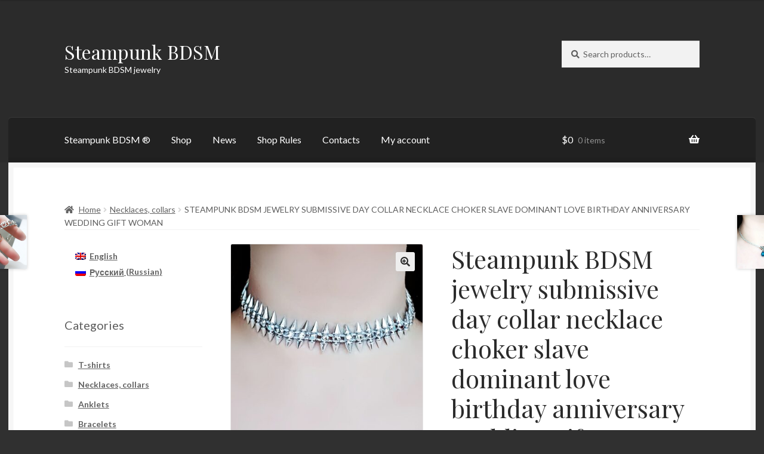

--- FILE ---
content_type: text/html; charset=UTF-8
request_url: https://steampunkbdsm.com/ru/cabmissiv-bdsm-ukrasheniya-oshejnik-sabe/
body_size: 30396
content:
<!doctype html>
<html lang="ru-RU" prefix="og: https://ogp.me/ns#">
<head>
<meta charset="UTF-8">
<meta name="viewport" content="width=device-width, initial-scale=1">
<link rel="profile" href="http://gmpg.org/xfn/11">
<link rel="pingback" href="https://steampunkbdsm.com/xmlrpc.php">

<style id="jetpack-boost-critical-css">@media all{ul .wpml-ls-menu-item a{display:flex;align-items:center}}@media all{html{font-family:sans-serif;-ms-text-size-adjust:100%;-webkit-text-size-adjust:100%}body{margin:0}header,main,nav,section{display:block}a{background-color:rgba(0,0,0,0)}strong{font-weight:700}h1{font-size:2em;margin:.67em 0}img{border:0}button,input{color:inherit;font:inherit;margin:0}button{overflow:visible}button{text-transform:none}button{-webkit-appearance:button}input{line-height:normal}input[type=search]{-webkit-appearance:textfield;box-sizing:content-box}input[type=search]::-webkit-search-cancel-button{-webkit-appearance:none}body{-ms-word-wrap:break-word;word-wrap:break-word}body,button,input{color:#43454b;font-family:"Source Sans Pro",HelveticaNeue-Light,"Helvetica Neue Light","Helvetica Neue",Helvetica,Arial,"Lucida Grande",sans-serif;line-height:1.618;text-rendering:optimizeLegibility;font-weight:400}h1{clear:both;font-weight:300;margin:0 0 .5407911001em;color:#131315}h1{font-size:2.617924em;line-height:1.214;letter-spacing:-1px}.beta{font-size:2em;line-height:1.214}.gamma{font-size:1.618em}.beta,.gamma{display:block}p{margin:0 0 1.41575em}ul{margin:0 0 1.41575em 3em;padding:0}ul{list-style:disc}li>ul{margin-bottom:0;margin-left:1em}strong{font-weight:600}img{height:auto;max-width:100%;display:block;border-radius:3px}a{color:#2c2d33;text-decoration:none}*{box-sizing:border-box}body{background-color:#fff;overflow-x:hidden}.site{overflow-x:hidden}.site-header{background-color:#2c2d33;padding-top:1.618em;padding-bottom:1.618em;color:#9aa0a7;background-position:center center;position:relative;z-index:999;border-bottom:1px solid transparent}.site-header .widget{margin-bottom:0}.site-branding{float:left;margin-bottom:0;width:calc(100% - 120px)}.site-branding .site-title{font-size:2em;letter-spacing:-1px;margin:0}.site-branding .site-title a{font-weight:700}.site-branding .site-description{font-size:.875em;display:none}.site-main{margin-bottom:2.617924em}.site-content{outline:0}.site-footer a{color:#2c2d33;text-decoration:underline}.site-info{padding:2.617924em 0}.site-info span[role=separator]{padding:0 .2360828548em 0 .3342343017em}.site-info span[role=separator]::before{content:"|"}.screen-reader-text{border:0;clip:rect(1px,1px,1px,1px);clip-path:inset(50%);height:1px;margin:-1px;overflow:hidden;padding:0;position:absolute;width:1px;word-wrap:normal!important}.site-content::after,.site-content::before,.site-header::after,.site-header::before{content:"";display:table}.site-content::after,.site-header::after{clear:both}form{margin-bottom:1.618em}button,input{font-size:100%;margin:0}.button,button{border:0;border-radius:0;background:0 0;background-color:#43454b;border-color:#43454b;color:#fff;padding:.6180469716em 1.41575em;text-decoration:none;font-weight:600;text-shadow:none;display:inline-block;-webkit-appearance:none}.button::after,button::after{display:none}.button.alt,button.alt{background-color:#2c2d33;border-color:#2c2d33}input[type=search]{box-sizing:border-box}input[type=search]::placeholder{color:#616161}.input-text,input[type=number],input[type=search]{padding:.6180469716em;background-color:#f2f2f2;color:#43454b;border:0;-webkit-appearance:none;box-sizing:border-box;font-weight:400;box-shadow:inset 0 1px 1px rgba(0,0,0,.125)}label{font-weight:400}button.menu-toggle{text-align:left;float:right;position:relative;border:2px solid transparent;box-shadow:none;border-radius:2px;background-image:none;padding:.6180469716em .875em .6180469716em 2.617924em;font-size:.875em;max-width:120px}button.menu-toggle span::before,button.menu-toggle::after,button.menu-toggle::before{content:"";display:block;height:2px;width:14px;position:absolute;top:50%;left:1em;margin-top:-1px;border-radius:3px}button.menu-toggle::before{transform:translateY(-4px)}button.menu-toggle::after{transform:translateY(4px)}.primary-navigation{display:none}.main-navigation::after,.main-navigation::before{content:"";display:table}.main-navigation::after{clear:both}.main-navigation div.menu{display:none}.main-navigation div.menu:last-child{display:block}.main-navigation .menu{clear:both}.main-navigation div.menu>ul:not(.nav-menu){overflow:hidden;max-height:0}.main-navigation ul{margin-left:0;list-style:none;margin-bottom:0}.main-navigation ul ul{display:block;margin-left:1.41575em}.main-navigation ul li a{padding:.875em 0;display:block}.widget{margin:0 0 3.706325903em}.widget .widget-title{font-size:1.41575em;letter-spacing:0;border-bottom:1px solid rgba(0,0,0,.05);padding:0 0 1em;margin-bottom:1em;font-weight:300}.widget ul{margin-left:0;list-style:none}.widget-area .widget{font-size:.875em;font-weight:400}.widget-area .widget a{font-weight:600;text-decoration:underline}.widget_product_search form:not(.wp-block-search){position:relative}.widget_product_search form:not(.wp-block-search) input[type=search]{width:100%}.widget_product_search form:not(.wp-block-search) button[type=submit]{border:0;clip:rect(1px,1px,1px,1px);clip-path:inset(50%);height:1px;margin:-1px;overflow:hidden;padding:0;position:absolute;width:1px;word-wrap:normal!important;top:0;left:0}.widget_product_categories ul{margin:0}.widget_product_categories ul li{list-style:none;margin-bottom:1em;line-height:1.41575em}@media (min-width:768px){.site-header{padding-top:2.617924em;padding-bottom:0}.site-header .site-branding{display:block;width:100%;float:left;margin-left:0;margin-right:0;clear:both}.woocommerce-active .site-header .site-branding{width:73.9130434783%;float:left;margin-right:4.347826087%}.woocommerce-active .site-header .site-search{width:21.7391304348%;float:right;margin-right:0;clear:none}.woocommerce-active .site-header .main-navigation{width:73.9130434783%;float:left;margin-right:4.347826087%;clear:both}.woocommerce-active .site-header .site-header-cart{width:21.7391304348%;float:right;margin-right:0;margin-bottom:0}.site-branding .site-description{margin-bottom:0;display:block}.site-branding,.site-header-cart,.site-search{margin-bottom:1.41575em}.col-full{max-width:66.4989378333em;margin-left:auto;margin-right:auto;padding:0 2.617924em;box-sizing:content-box}.col-full::after,.col-full::before{content:"";display:table}.col-full::after{clear:both}.col-full:after{content:" ";display:block;clear:both}.site-content::after,.site-content::before{content:"";display:table}.site-content::after{clear:both}.content-area{width:73.9130434783%;float:left;margin-right:4.347826087%}.widget-area{width:21.7391304348%;float:right;margin-right:0}.left-sidebar .content-area{width:73.9130434783%;float:right;margin-right:0}.left-sidebar .widget-area{width:21.7391304348%;float:left;margin-right:4.347826087%}.content-area,.widget-area{margin-bottom:2.617924em}.menu-toggle{display:none}.primary-navigation{display:block}.main-navigation{clear:both;display:block;width:100%}.main-navigation ul{list-style:none;margin:0;padding-left:0;display:block}.main-navigation ul li{position:relative;display:inline-block;text-align:left}.main-navigation ul li a{display:block}.main-navigation ul li a::before{display:none}.main-navigation ul ul{float:left;position:absolute;top:100%;z-index:99999;left:-9999px}.main-navigation ul ul li{display:block}.main-navigation ul ul li a{width:200px}.storefront-primary-navigation{clear:both}.storefront-primary-navigation::after,.storefront-primary-navigation::before{content:"";display:table}.storefront-primary-navigation::after{clear:both}.main-navigation div.menu{display:block}.main-navigation ul.menu{max-height:none;overflow:visible;margin-left:-1em}.main-navigation ul.menu>li>a{padding:1.618em 1em}.main-navigation ul.menu ul{margin-left:0}.main-navigation ul.menu ul li a{padding:.875em 1.41575em;font-weight:400;font-size:.875em}.main-navigation ul.menu ul li:last-child{border-bottom:0}.main-navigation a{padding:0 1em 2.2906835em}}@media (max-width:66.4989378333em){.col-full{margin-left:2.617924em;margin-right:2.617924em;padding:0}}@media (max-width:568px){.col-full{margin-left:1.41575em;margin-right:1.41575em;padding:0}}}@media all{body{background:#303030;-webkit-font-smoothing:subpixel-antialiased}body,button,input{font-family:Lato,sans-serif}h1{font-family:"Playfair Display",serif;font-weight:400;letter-spacing:0!important}.site-header{border-bottom:0}.site-branding .site-title{font-family:"Playfair Display",serif;letter-spacing:0}.site-branding .site-title a{font-weight:400}.woocommerce-breadcrumb{text-transform:uppercase}.woocommerce-breadcrumb{background-color:transparent!important;border-bottom:1px solid rgba(0,0,0,.05);margin:0 0 1.618em}.woocommerce-breadcrumb a{text-transform:none}.button,button{box-shadow:inset 0-.327em 1.618em rgba(0,0,0,.1)}button.menu-toggle{margin-bottom:0}.boutique-primary-navigation{-webkit-font-smoothing:antialiased}.boutique-primary-navigation::after{clear:both;content:"";display:table}.main-navigation ul.menu ul,.main-navigation ul.menu>li>ul,.site-header-cart .widget_shopping_cart{background:#212121}.storefront-primary-navigation{background-color:transparent}.col-full{box-sizing:content-box}.site-content .col-full{background:#fff;padding:1.618em;box-shadow:inset 0 0 0 .53em #f6f6f6}.site-header-cart{margin-bottom:0}.single-product .images img{border:1px solid rgba(0,0,0,.1)}.widget_product_categories ul li:before{content:""!important}.widget_product_categories ul li.current-cat:before{content:""!important}.content-area,.widget-area{margin-bottom:0}@media screen and (min-width:768px){.col-full{padding:0 5.874em}.boutique-primary-navigation{position:relative;margin-left:-5.874em;margin-right:-5.874em;padding:0 5.874em;border-top-left-radius:.327em;border-top-right-radius:.327em;box-shadow:inset 0 1px 0 rgba(255,255,255,.1),inset 0-.53em rgba(0,0,0,.05);background:#212121;clear:both}.site-branding,.site-header-cart,.site-search{margin-bottom:4.236em}.site-header{padding-top:4.236em}.main-navigation ul.menu>li>a,.site-header-cart .cart-contents{padding-bottom:1.618em!important;padding-top:1.618em}.site-content .col-full{padding:4.236em 5.874em}.main-navigation ul.menu ul{background:#212121}}@media screen and (max-width:800px){.col-full{padding:0 1em;margin:0 1em}.boutique-primary-navigation{margin-left:-1em;margin-right:-1em;padding:0 1em}.boutique-primary-navigation{padding-top:0;padding-bottom:1em}.boutique-primary-navigation button.menu-toggle{margin-top:0}.site-content .col-full{padding-left:1em;padding-right:1em}}.storefront-2-3 .widget_product_categories ul li:before{font-family:"Font Awesome 5 Free";font-weight:900;content:""!important}.storefront-2-3 .widget_product_categories ul li.current-cat:before{font-family:"Font Awesome 5 Free";font-weight:900;content:""!important}}@media all{.woocommerce-active .site-branding{float:left}.site-header-cart{list-style-type:none;margin-left:0;padding:0;margin-bottom:0}.site-header-cart .cart-contents{display:none}.site-header-cart .widget_shopping_cart{display:none}.site-search{font-size:.875em;clear:both;display:none}.site-search .widget_product_search input[type=search]{padding:1em 1.41575em;line-height:1}.site-search .widget_product_search form::before{top:1.15em;left:1.15em}.storefront-handheld-footer-bar{position:fixed;bottom:0;left:0;right:0;border-top:1px solid rgba(255,255,255,.2);box-shadow:0 0 6px rgba(0,0,0,.7);z-index:9999}.storefront-handheld-footer-bar::after,.storefront-handheld-footer-bar::before{content:"";display:table}.storefront-handheld-footer-bar::after{clear:both}.storefront-handheld-footer-bar ul{margin:0}.storefront-handheld-footer-bar ul li{display:inline-block;float:left;text-align:center}.storefront-handheld-footer-bar ul li:last-child>a{border-right:0}.storefront-handheld-footer-bar ul li>a{height:4.235801032em;display:block;position:relative;text-indent:-9999px;z-index:999;border-right:1px solid rgba(255,255,255,.2);overflow:hidden}.storefront-handheld-footer-bar ul li.search .site-search{position:absolute;bottom:-2em;left:0;right:0;padding:1em;z-index:1;display:block}.storefront-handheld-footer-bar ul li.search .site-search,.storefront-handheld-footer-bar ul li.search .widget,.storefront-handheld-footer-bar ul li.search form{margin-bottom:0}.storefront-handheld-footer-bar ul li.cart .count{text-indent:0;display:block;width:2em;height:2em;line-height:2;box-sizing:content-box;font-size:.75em;position:absolute;top:.875em;left:50%;border-radius:100%;border:1px solid}.storefront-handheld-footer-bar ul.columns-3 li{width:33.33333%}.single-product .pswp__button{background-color:rgba(0,0,0,0)}.single-product div.product{position:relative;overflow:hidden}.single-product div.product::after,.single-product div.product::before{content:"";display:table}.single-product div.product::after{clear:both}.single-product div.product .images,.single-product div.product .summary,.single-product div.product .woocommerce-product-gallery{margin-bottom:2.617924em;margin-top:0}.single-product div.product .woocommerce-product-gallery{position:relative}.single-product div.product .woocommerce-product-gallery img{margin:0}.single-product div.product form.cart{margin-bottom:1.618em;padding:1em 0}.single-product div.product form.cart::after,.single-product div.product form.cart::before{content:"";display:table}.single-product div.product form.cart::after{clear:both}.single-product div.product form.cart .quantity{float:left;margin-right:.875em}.single-product div.product p.price{font-size:1.41575em;margin:1.41575em 0}.single-product div.product .product_meta{font-size:.875em;padding-top:1em;border-top:1px solid rgba(0,0,0,.05)}.single-product div.product .product_meta .posted_in,.single-product div.product .product_meta .tagged_as{display:block}.single-product div.product .product_meta .posted_in:last-child{border-bottom:0}.single-product div.product .product_meta a{font-weight:600;text-decoration:underline}.stock.in-stock{color:#0f834d}.woocommerce-breadcrumb{font-size:.875em}.woocommerce-breadcrumb a{text-decoration:underline}.woocommerce-breadcrumb .breadcrumb-separator{display:inline-block;padding:0 .5407911001em}.quantity .qty{width:4.235801032em;text-align:center}.woocommerce-tabs{overflow:hidden;padding:1em 0}.woocommerce-tabs::after,.woocommerce-tabs::before{content:"";display:table}.woocommerce-tabs::after{clear:both}.storefront-product-pagination{display:none}.storefront-sticky-add-to-cart{display:none}@media (min-width:768px){.storefront-handheld-footer-bar{display:none}.site-header-cart{position:relative}.site-header-cart .cart-contents{padding:1.618em 0;display:block;position:relative;background-color:rgba(0,0,0,0);height:auto;width:auto;text-indent:0}.site-header-cart .cart-contents .amount{margin-right:.327em}.site-header-cart .cart-contents .count{font-weight:400;opacity:.5;font-size:.875em}.site-header-cart .cart-contents span{display:inline}.site-header-cart .widget_shopping_cart{position:absolute;top:100%;width:100%;z-index:999999;font-size:.875em;left:-999em;display:block}.site-search{display:block}.site-search form{margin:0}.single-product div.product .images{width:41.1764705882%;float:left;margin-right:5.8823529412%;margin-bottom:3.706325903em}.single-product div.product .woocommerce-product-gallery{width:41.1764705882%;float:left;margin-right:5.8823529412%;margin-bottom:3.706325903em}.single-product div.product .summary{width:52.9411764706%;float:right;margin-right:0}.single-product div.product .woocommerce-tabs{clear:both}.woocommerce-tabs{padding-top:2.617924em;padding-bottom:2.617924em}.storefront-product-pagination{display:block}.storefront-product-pagination a{position:fixed;top:50%;width:500px;box-shadow:0 0 5px rgba(0,0,0,.2);z-index:1499;display:flex;align-items:center}.storefront-product-pagination a img{max-width:90px;border-radius:0}.storefront-product-pagination a[rel=prev]{left:-455px;flex-direction:row-reverse;padding-left:1em}.storefront-product-pagination a[rel=prev] img{margin-left:1.41575em}.storefront-product-pagination a[rel=prev] .storefront-product-pagination__title{margin-right:auto}.storefront-product-pagination a[rel=next]{right:-455px;padding-right:1em}.storefront-product-pagination a[rel=next] img{margin-right:1.41575em}.storefront-product-pagination a[rel=next] .storefront-product-pagination__title{margin-left:auto}.storefront-sticky-add-to-cart{display:block;position:fixed;top:0;left:0;right:0;z-index:99998;transform:translate3d(0,-100%,0);padding:1em;overflow:hidden;zoom:1;box-shadow:0 1px 2px rgba(0,0,0,.2)}.storefront-sticky-add-to-cart__content{display:flex;align-items:center;justify-content:center}.storefront-sticky-add-to-cart__content-title{display:block}.storefront-sticky-add-to-cart__content-price{margin-right:.875em;opacity:.5}.storefront-sticky-add-to-cart__content-button{margin-left:auto}.storefront-sticky-add-to-cart img{max-width:3.706325903em;margin:0 1.41575em 0 0;padding:3px;border:1px solid rgba(0,0,0,.1)}}}@media all{@font-face{font-family:"Font Awesome 5 Free";font-style:normal;font-weight:900;font-display:block}.site-search .widget_product_search form input[type=search]{padding-left:2.617924em}.widget_product_search form:not(.wp-block-search)::before{-webkit-font-smoothing:antialiased;-moz-osx-font-smoothing:grayscale;display:inline-block;font-style:normal;font-variant:normal;font-weight:400;line-height:1;font-family:"Font Awesome 5 Free";font-weight:900;line-height:inherit;vertical-align:baseline;content:"";position:absolute;top:1em;left:1em;line-height:1}.widget_product_search form:not(.wp-block-search) input[type=search]{padding-left:2.617924em}.storefront-handheld-footer-bar ul li>a::before{-webkit-font-smoothing:antialiased;-moz-osx-font-smoothing:grayscale;display:inline-block;font-style:normal;font-variant:normal;font-weight:400;line-height:1;font-family:"Font Awesome 5 Free";font-weight:900;line-height:inherit;vertical-align:baseline;position:absolute;top:0;left:0;right:0;bottom:0;text-align:center;line-height:2.618046972;font-size:1.618em;text-indent:0;display:block}.storefront-handheld-footer-bar ul li.search>a::before{content:""}.storefront-handheld-footer-bar ul li.my-account>a::before{content:""}.storefront-handheld-footer-bar ul li.cart>a::before{content:""}.storefront-product-pagination a[rel=next]::after,.storefront-product-pagination a[rel=prev]::after{-webkit-font-smoothing:antialiased;-moz-osx-font-smoothing:grayscale;display:inline-block;font-style:normal;font-variant:normal;font-weight:400;line-height:1;font-family:"Font Awesome 5 Free";font-weight:900;line-height:inherit;vertical-align:baseline}.storefront-product-pagination a[rel=prev]::after{content:"";padding-right:1.41575em}.storefront-product-pagination a[rel=next]::after{content:"";padding-left:1.41575em}.single-product .pswp__button{background-color:rgba(0,0,0,0)}.stock::before{-webkit-font-smoothing:antialiased;-moz-osx-font-smoothing:grayscale;display:inline-block;font-style:normal;font-variant:normal;font-weight:400;line-height:1;font-family:"Font Awesome 5 Free";font-weight:900;line-height:inherit;vertical-align:baseline;margin-right:.5407911001em}.stock.in-stock::before{content:""}.woocommerce-breadcrumb a:first-of-type::before{-webkit-font-smoothing:antialiased;-moz-osx-font-smoothing:grayscale;display:inline-block;font-style:normal;font-variant:normal;font-weight:400;line-height:1;font-family:"Font Awesome 5 Free";font-weight:900;line-height:inherit;vertical-align:baseline;content:"";margin-right:.5407911001em}.widget_product_categories ul{margin:0}.widget_product_categories ul li{padding-left:1.618em}.widget_product_categories ul li::before{-webkit-font-smoothing:antialiased;-moz-osx-font-smoothing:grayscale;display:inline-block;font-style:normal;font-variant:normal;font-weight:400;line-height:1;font-family:"Font Awesome 5 Free";font-weight:900;line-height:inherit;vertical-align:baseline;margin-right:.5407911001em;display:block;float:left;opacity:.35;margin-left:-1.618em;width:1em}.widget_product_categories ul li::before{-webkit-font-smoothing:antialiased;-moz-osx-font-smoothing:grayscale;display:inline-block;font-style:normal;font-variant:normal;font-weight:400;line-height:1;font-family:"Font Awesome 5 Free";font-weight:900;line-height:inherit;vertical-align:baseline;content:""}.widget_product_categories ul li.current-cat::before{content:""}.woocommerce-breadcrumb .breadcrumb-separator{text-indent:-9999px;position:relative;display:inline-block;padding:0 6.8535260698em}.woocommerce-breadcrumb .breadcrumb-separator::after{-webkit-font-smoothing:antialiased;-moz-osx-font-smoothing:grayscale;display:inline-block;font-style:normal;font-variant:normal;font-weight:400;line-height:1;font-family:"Font Awesome 5 Free";font-weight:900;line-height:inherit;vertical-align:baseline;content:"";display:block;font-size:.875em;text-indent:0;line-height:initial;position:absolute;top:50%;left:50%;width:1em;height:1em;transform:translateX(-50%) translateY(-50%);text-align:center;opacity:.25}@media (min-width:768px){.main-navigation ul.menu>li.menu-item-has-children>a::after{-webkit-font-smoothing:antialiased;-moz-osx-font-smoothing:grayscale;display:inline-block;font-style:normal;font-variant:normal;font-weight:400;line-height:1;font-family:"Font Awesome 5 Free";font-weight:900;line-height:inherit;vertical-align:baseline;content:"";margin-left:1em}.site-header-cart .cart-contents::after{-webkit-font-smoothing:antialiased;-moz-osx-font-smoothing:grayscale;display:inline-block;font-style:normal;font-variant:normal;font-weight:400;line-height:1;font-family:"Font Awesome 5 Free";font-weight:900;line-height:inherit;vertical-align:baseline;content:"";height:1em;float:right;line-height:1.618}}}@media all{.pswp__button{width:44px;height:44px;position:relative;background:0 0;overflow:visible;-webkit-appearance:none;display:block;border:0;padding:0;margin:0;float:left;opacity:.75;-webkit-box-shadow:none;box-shadow:none}.pswp__button,.pswp__button--arrow--left:before,.pswp__button--arrow--right:before{background:url(https://c0.wp.com/p/woocommerce/10.4.3/assets/css/photoswipe/default-skin/default-skin.png) 0 0 no-repeat;background-size:264px 88px;width:44px;height:44px}.pswp__button--close{background-position:0-44px}.pswp__button--share{background-position:-44px -44px}.pswp__button--fs{display:none}.pswp__button--zoom{display:none;background-position:-88px 0}.pswp__button--arrow--left,.pswp__button--arrow--right{background:0 0;top:50%;margin-top:-50px;width:70px;height:100px;position:absolute}.pswp__button--arrow--left{left:0}.pswp__button--arrow--right{right:0}.pswp__button--arrow--left:before,.pswp__button--arrow--right:before{content:"";top:35px;background-color:rgba(0,0,0,.3);height:30px;width:32px;position:absolute}.pswp__button--arrow--left:before{left:6px;background-position:-138px -44px}.pswp__button--arrow--right:before{right:6px;background-position:-94px -44px}.pswp__share-modal{display:block;background:rgba(0,0,0,.5);width:100%;height:100%;top:0;left:0;padding:10px;position:absolute;z-index:1600;opacity:0;-webkit-backface-visibility:hidden;will-change:opacity}.pswp__share-modal--hidden{display:none}.pswp__share-tooltip{z-index:1620;position:absolute;background:#fff;top:56px;border-radius:2px;display:block;width:auto;right:44px;-webkit-box-shadow:0 2px 5px rgba(0,0,0,.25);box-shadow:0 2px 5px rgba(0,0,0,.25);-webkit-transform:translateY(6px);-ms-transform:translateY(6px);transform:translateY(6px);-webkit-backface-visibility:hidden;will-change:transform}.pswp__counter{position:relative;left:0;top:0;height:44px;font-size:13px;line-height:44px;color:#fff;opacity:.75;padding:0 10px;margin-inline-end:auto}.pswp__caption{position:absolute;left:0;bottom:0;width:100%;min-height:44px}.pswp__caption__center{text-align:left;max-width:420px;margin:0 auto;font-size:13px;padding:10px;line-height:20px;color:#ccc}.pswp__preloader{width:44px;height:44px;position:absolute;top:0;left:50%;margin-left:-22px;opacity:0;will-change:opacity;direction:ltr}.pswp__preloader__icn{width:20px;height:20px;margin:12px}@media screen and (max-width:1024px){.pswp__preloader{position:relative;left:auto;top:auto;margin:0;float:right}}.pswp__ui{-webkit-font-smoothing:auto;visibility:visible;opacity:1;z-index:1550}.pswp__top-bar{position:absolute;left:0;top:0;height:44px;width:100%;display:flex;justify-content:flex-end}.pswp__caption,.pswp__top-bar{-webkit-backface-visibility:hidden;will-change:opacity}.pswp__caption,.pswp__top-bar{background-color:rgba(0,0,0,.5)}.pswp__ui--hidden .pswp__button--arrow--left,.pswp__ui--hidden .pswp__button--arrow--right,.pswp__ui--hidden .pswp__caption,.pswp__ui--hidden .pswp__top-bar{opacity:.001}}@media all{button.pswp__button{box-shadow:none!important;background-image:url(https://c0.wp.com/p/woocommerce/10.4.3/assets/css/photoswipe/default-skin/default-skin.png)!important}button.pswp__button,button.pswp__button--arrow--left::before,button.pswp__button--arrow--right::before{background-color:transparent!important}button.pswp__button--arrow--left,button.pswp__button--arrow--right{background-image:none!important}.pswp{display:none;position:absolute;width:100%;height:100%;left:0;top:0;overflow:hidden;-ms-touch-action:none;touch-action:none;z-index:1500;-webkit-text-size-adjust:100%;-webkit-backface-visibility:hidden;outline:0}.pswp *{-webkit-box-sizing:border-box;box-sizing:border-box}.pswp__bg{position:absolute;left:0;top:0;width:100%;height:100%;background:#000;opacity:0;-webkit-transform:translateZ(0);transform:translateZ(0);-webkit-backface-visibility:hidden;will-change:opacity}.pswp__scroll-wrap{position:absolute;left:0;top:0;width:100%;height:100%;overflow:hidden}.pswp__container{-ms-touch-action:none;touch-action:none;position:absolute;left:0;right:0;top:0;bottom:0}.pswp__container{-webkit-touch-callout:none}.pswp__bg{will-change:opacity}.pswp__container{-webkit-backface-visibility:hidden}.pswp__item{position:absolute;left:0;right:0;top:0;bottom:0;overflow:hidden}}</style><script id="yookassa-own-payment-methods-head">
window.yookassaOwnPaymentMethods = [];
</script>
<link rel="alternate" hreflang="en-us" href="https://steampunkbdsm.com/steampunk-bdsm-jewelry-submissive-day-collar-necklace-choker-slave-dominant-love-birthday-anniversary-wedding-gift-woman/" />
<link rel="alternate" hreflang="ru-ru" href="https://steampunkbdsm.com/ru/cabmissiv-bdsm-ukrasheniya-oshejnik-sabe/" />
<link rel="alternate" hreflang="x-default" href="https://steampunkbdsm.com/steampunk-bdsm-jewelry-submissive-day-collar-necklace-choker-slave-dominant-love-birthday-anniversary-wedding-gift-woman/" />
<script>window._wca = window._wca || [];</script>

<!-- SEO от Rank Math - https://rankmath.com/ -->
<title>Cабмиссив БДСМ украшения ошейник чокер подарок на день рождения Новый год сабе девушке рабыне любовь доминанта</title>
<meta name="description" content="Стимпанк БДСМ украшения купить онлайн. Сабмиссив рабский ошейник для рабыни раба. Подарок рабу рабыне на день рождения, юбилей, Новый год"/>
<meta name="robots" content="follow, index, max-snippet:-1, max-video-preview:-1, max-image-preview:large"/>
<link rel="canonical" href="https://steampunkbdsm.com/ru/cabmissiv-bdsm-ukrasheniya-oshejnik-sabe/" />
<meta property="og:locale" content="ru_RU" />
<meta property="og:type" content="product" />
<meta property="og:title" content="Cабмиссив БДСМ украшения ошейник чокер подарок на день рождения Новый год сабе девушке рабыне любовь доминанта" />
<meta property="og:description" content="Стимпанк БДСМ украшения купить онлайн. Сабмиссив рабский ошейник для рабыни раба. Подарок рабу рабыне на день рождения, юбилей, Новый год" />
<meta property="og:url" content="https://steampunkbdsm.com/ru/cabmissiv-bdsm-ukrasheniya-oshejnik-sabe/" />
<meta property="og:site_name" content="Steampunk BDSM" />
<meta property="og:updated_time" content="2022-12-05T18:00:33+04:00" />
<meta property="og:image" content="https://steampunkbdsm.com/wp-content/uploads/sites/2/2019/03/DSC06658_1.jpg" />
<meta property="og:image:secure_url" content="https://steampunkbdsm.com/wp-content/uploads/sites/2/2019/03/DSC06658_1.jpg" />
<meta property="og:image:width" content="1965" />
<meta property="og:image:height" content="1965" />
<meta property="og:image:alt" content="Cабмиссив БДСМ украшения ошейник подвеска чокер" />
<meta property="og:image:type" content="image/jpeg" />
<meta property="product:price:amount" content="2600" />
<meta property="product:price:currency" content="RUB" />
<meta property="product:availability" content="instock" />
<meta name="twitter:card" content="summary_large_image" />
<meta name="twitter:title" content="Cабмиссив БДСМ украшения ошейник чокер подарок на день рождения Новый год сабе девушке рабыне любовь доминанта" />
<meta name="twitter:description" content="Стимпанк БДСМ украшения купить онлайн. Сабмиссив рабский ошейник для рабыни раба. Подарок рабу рабыне на день рождения, юбилей, Новый год" />
<meta name="twitter:site" content="@steampunkbdsm" />
<meta name="twitter:creator" content="@steampunkbdsm" />
<meta name="twitter:image" content="https://steampunkbdsm.com/wp-content/uploads/sites/2/2019/03/DSC06658_1.jpg" />
<meta name="twitter:label1" content="Цена" />
<meta name="twitter:data1" content="2.600&nbsp;&#8381;" />
<meta name="twitter:label2" content="Доступность" />
<meta name="twitter:data2" content="2 в наличии" />
<script type="application/ld+json" class="rank-math-schema">{"@context":"https://schema.org","@graph":[{"@type":"Place","@id":"https://steampunkbdsm.com/ru/#place/","address":{"@type":"PostalAddress","addressRegion":"Moscow","addressCountry":"Russia"}},{"@type":["JewelryStore","Organization"],"@id":"https://steampunkbdsm.com/ru/#organization/","name":"Steampunk BDSM","url":"https://steampunkbdsm.com","sameAs":["https://twitter.com/steampunkbdsm"],"address":{"@type":"PostalAddress","addressRegion":"Moscow","addressCountry":"Russia"},"logo":{"@type":"ImageObject","@id":"https://steampunkbdsm.com/ru/#logo/","url":"https://steampunkbdsm.com/wp-content/uploads/sites/2/2015/09/cropped-DSC02714_3.jpg","contentUrl":"https://steampunkbdsm.com/wp-content/uploads/sites/2/2015/09/cropped-DSC02714_3.jpg","caption":"Steampunk BDSM","inLanguage":"ru-RU","width":"512","height":"512"},"priceRange":"$$","location":{"@id":"https://steampunkbdsm.com/ru/#place/"},"image":{"@id":"https://steampunkbdsm.com/ru/#logo/"}},{"@type":"WebSite","@id":"https://steampunkbdsm.com/ru/#website/","url":"https://steampunkbdsm.com/ru/","name":"Steampunk BDSM","publisher":{"@id":"https://steampunkbdsm.com/ru/#organization/"},"inLanguage":"ru-RU"},{"@type":"ImageObject","@id":"https://steampunkbdsm.com/wp-content/uploads/sites/2/2019/03/DSC06658_1.jpg","url":"https://steampunkbdsm.com/wp-content/uploads/sites/2/2019/03/DSC06658_1.jpg","width":"1965","height":"1965","caption":"C\u0430\u0431\u043c\u0438\u0441\u0441\u0438\u0432 \u0411\u0414\u0421\u041c \u0443\u043a\u0440\u0430\u0448\u0435\u043d\u0438\u044f \u043e\u0448\u0435\u0439\u043d\u0438\u043a \u043f\u043e\u0434\u0432\u0435\u0441\u043a\u0430 \u0447\u043e\u043a\u0435\u0440","inLanguage":"ru-RU"},{"@type":"BreadcrumbList","@id":"https://steampunkbdsm.com/ru/cabmissiv-bdsm-ukrasheniya-oshejnik-sabe/#breadcrumb","itemListElement":[{"@type":"ListItem","position":"1","item":{"@id":"https://steampunkbdsm.com","name":"\u0413\u043b\u0430\u0432\u043d\u0430\u044f"}},{"@type":"ListItem","position":"2","item":{"@id":"https://steampunkbdsm.com/ru/podveski/","name":"\u041f\u043e\u0434\u0432\u0435\u0441\u043a\u0438, \u043e\u0448\u0435\u0439\u043d\u0438\u043a\u0438"}},{"@type":"ListItem","position":"3","item":{"@id":"https://steampunkbdsm.com/ru/cabmissiv-bdsm-ukrasheniya-oshejnik-sabe/","name":"C\u0430\u0431\u043c\u0438\u0441\u0441\u0438\u0432 \u0411\u0414\u0421\u041c \u0443\u043a\u0440\u0430\u0448\u0435\u043d\u0438\u044f \u043e\u0448\u0435\u0439\u043d\u0438\u043a \u0447\u043e\u043a\u0435\u0440 \u043f\u043e\u0434\u0430\u0440\u043e\u043a \u043d\u0430 \u0434\u0435\u043d\u044c \u0440\u043e\u0436\u0434\u0435\u043d\u0438\u044f \u041d\u043e\u0432\u044b\u0439 \u0433\u043e\u0434 \u0441\u0430\u0431\u0435 \u0434\u0435\u0432\u0443\u0448\u043a\u0435 \u0440\u0430\u0431\u044b\u043d\u0435 \u043b\u044e\u0431\u043e\u0432\u044c \u0434\u043e\u043c\u0438\u043d\u0430\u043d\u0442\u0430"}}]},{"@type":"ItemPage","@id":"https://steampunkbdsm.com/ru/cabmissiv-bdsm-ukrasheniya-oshejnik-sabe/#webpage","url":"https://steampunkbdsm.com/ru/cabmissiv-bdsm-ukrasheniya-oshejnik-sabe/","name":"C\u0430\u0431\u043c\u0438\u0441\u0441\u0438\u0432 \u0411\u0414\u0421\u041c \u0443\u043a\u0440\u0430\u0448\u0435\u043d\u0438\u044f \u043e\u0448\u0435\u0439\u043d\u0438\u043a \u0447\u043e\u043a\u0435\u0440 \u043f\u043e\u0434\u0430\u0440\u043e\u043a \u043d\u0430 \u0434\u0435\u043d\u044c \u0440\u043e\u0436\u0434\u0435\u043d\u0438\u044f \u041d\u043e\u0432\u044b\u0439 \u0433\u043e\u0434 \u0441\u0430\u0431\u0435 \u0434\u0435\u0432\u0443\u0448\u043a\u0435 \u0440\u0430\u0431\u044b\u043d\u0435 \u043b\u044e\u0431\u043e\u0432\u044c \u0434\u043e\u043c\u0438\u043d\u0430\u043d\u0442\u0430","datePublished":"2019-03-04T01:07:04+04:00","dateModified":"2022-12-05T18:00:33+04:00","isPartOf":{"@id":"https://steampunkbdsm.com/ru/#website/"},"primaryImageOfPage":{"@id":"https://steampunkbdsm.com/wp-content/uploads/sites/2/2019/03/DSC06658_1.jpg"},"inLanguage":"ru-RU","breadcrumb":{"@id":"https://steampunkbdsm.com/ru/cabmissiv-bdsm-ukrasheniya-oshejnik-sabe/#breadcrumb"}},{"@type":"Product","name":"C\u0430\u0431\u043c\u0438\u0441\u0441\u0438\u0432 \u0411\u0414\u0421\u041c \u0443\u043a\u0440\u0430\u0448\u0435\u043d\u0438\u044f \u043e\u0448\u0435\u0439\u043d\u0438\u043a \u0447\u043e\u043a\u0435\u0440 \u043f\u043e\u0434\u0430\u0440\u043e\u043a \u043d\u0430 \u0434\u0435\u043d\u044c \u0440\u043e\u0436\u0434\u0435\u043d\u0438\u044f \u041d\u043e\u0432\u044b\u0439 \u0433\u043e\u0434 \u0441\u0430\u0431\u0435 \u0434\u0435\u0432\u0443\u0448\u043a\u0435 \u0440\u0430\u0431\u044b\u043d\u0435 \u043b\u044e\u0431\u043e\u0432\u044c \u0434\u043e\u043c\u0438\u043d\u0430\u043d\u0442\u0430","description":"\u0421\u0442\u0438\u043c\u043f\u0430\u043d\u043a \u0411\u0414\u0421\u041c \u0443\u043a\u0440\u0430\u0448\u0435\u043d\u0438\u044f \u043a\u0443\u043f\u0438\u0442\u044c \u043e\u043d\u043b\u0430\u0439\u043d. \u0421\u0430\u0431\u043c\u0438\u0441\u0441\u0438\u0432 \u0440\u0430\u0431\u0441\u043a\u0438\u0439 \u043e\u0448\u0435\u0439\u043d\u0438\u043a \u0434\u043b\u044f \u0440\u0430\u0431\u044b\u043d\u0438 \u0440\u0430\u0431\u0430. \u041f\u043e\u0434\u0430\u0440\u043e\u043a \u0440\u0430\u0431\u0443 \u0440\u0430\u0431\u044b\u043d\u0435 \u043d\u0430 \u0434\u0435\u043d\u044c \u0440\u043e\u0436\u0434\u0435\u043d\u0438\u044f, \u044e\u0431\u0438\u043b\u0435\u0439, \u041d\u043e\u0432\u044b\u0439 \u0433\u043e\u0434","category":"\u041f\u043e\u0434\u0432\u0435\u0441\u043a\u0438, \u043e\u0448\u0435\u0439\u043d\u0438\u043a\u0438","mainEntityOfPage":{"@id":"https://steampunkbdsm.com/ru/cabmissiv-bdsm-ukrasheniya-oshejnik-sabe/#webpage"},"image":[{"@type":"ImageObject","url":"https://steampunkbdsm.com/wp-content/uploads/sites/2/2019/03/DSC06658_1.jpg","height":"1965","width":"1965"},{"@type":"ImageObject","url":"https://steampunkbdsm.com/wp-content/uploads/sites/2/2019/03/DSC06658.jpg","height":"1965","width":"1965"},{"@type":"ImageObject","url":"https://steampunkbdsm.com/wp-content/uploads/sites/2/2019/03/DSC06669.jpg","height":"1965","width":"1965"}],"offers":{"@type":"Offer","price":"2600","priceCurrency":"RUB","priceValidUntil":"2027-12-31","availability":"http://schema.org/InStock","itemCondition":"NewCondition","url":"https://steampunkbdsm.com/ru/cabmissiv-bdsm-ukrasheniya-oshejnik-sabe/","seller":{"@type":"Organization","@id":"https://steampunkbdsm.com/ru/","name":"Steampunk BDSM","url":"https://steampunkbdsm.com/ru/","logo":"https://steampunkbdsm.com/wp-content/uploads/sites/2/2015/09/cropped-DSC02714_3.jpg"}},"@id":"https://steampunkbdsm.com/ru/cabmissiv-bdsm-ukrasheniya-oshejnik-sabe/#richSnippet"}]}</script>
<!-- /Rank Math WordPress SEO плагин -->

<link rel='dns-prefetch' href='//stats.wp.com' />
<link rel='dns-prefetch' href='//fonts.googleapis.com' />
<link rel='preconnect' href='//c0.wp.com' />
<link rel="alternate" type="application/rss+xml" title="Стимпанк БДСМ &raquo; Feed" href="https://steampunkbdsm.com/ru/feed/" />
<link rel="alternate" type="application/rss+xml" title="Стимпанк БДСМ &raquo; Comments Feed" href="https://steampunkbdsm.com/ru/comments/feed/" />
<link rel="alternate" title="oEmbed (JSON)" type="application/json+oembed" href="https://steampunkbdsm.com/ru/wp-json/oembed/1.0/embed?url=https%3A%2F%2Fsteampunkbdsm.com%2Fru%2Fcabmissiv-bdsm-ukrasheniya-oshejnik-sabe%2F" />
<link rel="alternate" title="oEmbed (XML)" type="text/xml+oembed" href="https://steampunkbdsm.com/ru/wp-json/oembed/1.0/embed?url=https%3A%2F%2Fsteampunkbdsm.com%2Fru%2Fcabmissiv-bdsm-ukrasheniya-oshejnik-sabe%2F&#038;format=xml" />
		<!-- This site uses the Google Analytics by MonsterInsights plugin v9.11.1 - Using Analytics tracking - https://www.monsterinsights.com/ -->
							<script src="//www.googletagmanager.com/gtag/js?id=G-T1L86C35K5"  data-cfasync="false" data-wpfc-render="false" async></script>
			<script data-cfasync="false" data-wpfc-render="false">
				var mi_version = '9.11.1';
				var mi_track_user = true;
				var mi_no_track_reason = '';
								var MonsterInsightsDefaultLocations = {"page_location":"https:\/\/steampunkbdsm.com\/ru\/cabmissiv-bdsm-ukrasheniya-oshejnik-sabe\/"};
								if ( typeof MonsterInsightsPrivacyGuardFilter === 'function' ) {
					var MonsterInsightsLocations = (typeof MonsterInsightsExcludeQuery === 'object') ? MonsterInsightsPrivacyGuardFilter( MonsterInsightsExcludeQuery ) : MonsterInsightsPrivacyGuardFilter( MonsterInsightsDefaultLocations );
				} else {
					var MonsterInsightsLocations = (typeof MonsterInsightsExcludeQuery === 'object') ? MonsterInsightsExcludeQuery : MonsterInsightsDefaultLocations;
				}

								var disableStrs = [
										'ga-disable-G-T1L86C35K5',
									];

				/* Function to detect opted out users */
				function __gtagTrackerIsOptedOut() {
					for (var index = 0; index < disableStrs.length; index++) {
						if (document.cookie.indexOf(disableStrs[index] + '=true') > -1) {
							return true;
						}
					}

					return false;
				}

				/* Disable tracking if the opt-out cookie exists. */
				if (__gtagTrackerIsOptedOut()) {
					for (var index = 0; index < disableStrs.length; index++) {
						window[disableStrs[index]] = true;
					}
				}

				/* Opt-out function */
				function __gtagTrackerOptout() {
					for (var index = 0; index < disableStrs.length; index++) {
						document.cookie = disableStrs[index] + '=true; expires=Thu, 31 Dec 2099 23:59:59 UTC; path=/';
						window[disableStrs[index]] = true;
					}
				}

				if ('undefined' === typeof gaOptout) {
					function gaOptout() {
						__gtagTrackerOptout();
					}
				}
								window.dataLayer = window.dataLayer || [];

				window.MonsterInsightsDualTracker = {
					helpers: {},
					trackers: {},
				};
				if (mi_track_user) {
					function __gtagDataLayer() {
						dataLayer.push(arguments);
					}

					function __gtagTracker(type, name, parameters) {
						if (!parameters) {
							parameters = {};
						}

						if (parameters.send_to) {
							__gtagDataLayer.apply(null, arguments);
							return;
						}

						if (type === 'event') {
														parameters.send_to = monsterinsights_frontend.v4_id;
							var hookName = name;
							if (typeof parameters['event_category'] !== 'undefined') {
								hookName = parameters['event_category'] + ':' + name;
							}

							if (typeof MonsterInsightsDualTracker.trackers[hookName] !== 'undefined') {
								MonsterInsightsDualTracker.trackers[hookName](parameters);
							} else {
								__gtagDataLayer('event', name, parameters);
							}
							
						} else {
							__gtagDataLayer.apply(null, arguments);
						}
					}

					__gtagTracker('js', new Date());
					__gtagTracker('set', {
						'developer_id.dZGIzZG': true,
											});
					if ( MonsterInsightsLocations.page_location ) {
						__gtagTracker('set', MonsterInsightsLocations);
					}
										__gtagTracker('config', 'G-T1L86C35K5', {"forceSSL":"true","link_attribution":"true"} );
										window.gtag = __gtagTracker;										(function () {
						/* https://developers.google.com/analytics/devguides/collection/analyticsjs/ */
						/* ga and __gaTracker compatibility shim. */
						var noopfn = function () {
							return null;
						};
						var newtracker = function () {
							return new Tracker();
						};
						var Tracker = function () {
							return null;
						};
						var p = Tracker.prototype;
						p.get = noopfn;
						p.set = noopfn;
						p.send = function () {
							var args = Array.prototype.slice.call(arguments);
							args.unshift('send');
							__gaTracker.apply(null, args);
						};
						var __gaTracker = function () {
							var len = arguments.length;
							if (len === 0) {
								return;
							}
							var f = arguments[len - 1];
							if (typeof f !== 'object' || f === null || typeof f.hitCallback !== 'function') {
								if ('send' === arguments[0]) {
									var hitConverted, hitObject = false, action;
									if ('event' === arguments[1]) {
										if ('undefined' !== typeof arguments[3]) {
											hitObject = {
												'eventAction': arguments[3],
												'eventCategory': arguments[2],
												'eventLabel': arguments[4],
												'value': arguments[5] ? arguments[5] : 1,
											}
										}
									}
									if ('pageview' === arguments[1]) {
										if ('undefined' !== typeof arguments[2]) {
											hitObject = {
												'eventAction': 'page_view',
												'page_path': arguments[2],
											}
										}
									}
									if (typeof arguments[2] === 'object') {
										hitObject = arguments[2];
									}
									if (typeof arguments[5] === 'object') {
										Object.assign(hitObject, arguments[5]);
									}
									if ('undefined' !== typeof arguments[1].hitType) {
										hitObject = arguments[1];
										if ('pageview' === hitObject.hitType) {
											hitObject.eventAction = 'page_view';
										}
									}
									if (hitObject) {
										action = 'timing' === arguments[1].hitType ? 'timing_complete' : hitObject.eventAction;
										hitConverted = mapArgs(hitObject);
										__gtagTracker('event', action, hitConverted);
									}
								}
								return;
							}

							function mapArgs(args) {
								var arg, hit = {};
								var gaMap = {
									'eventCategory': 'event_category',
									'eventAction': 'event_action',
									'eventLabel': 'event_label',
									'eventValue': 'event_value',
									'nonInteraction': 'non_interaction',
									'timingCategory': 'event_category',
									'timingVar': 'name',
									'timingValue': 'value',
									'timingLabel': 'event_label',
									'page': 'page_path',
									'location': 'page_location',
									'title': 'page_title',
									'referrer' : 'page_referrer',
								};
								for (arg in args) {
																		if (!(!args.hasOwnProperty(arg) || !gaMap.hasOwnProperty(arg))) {
										hit[gaMap[arg]] = args[arg];
									} else {
										hit[arg] = args[arg];
									}
								}
								return hit;
							}

							try {
								f.hitCallback();
							} catch (ex) {
							}
						};
						__gaTracker.create = newtracker;
						__gaTracker.getByName = newtracker;
						__gaTracker.getAll = function () {
							return [];
						};
						__gaTracker.remove = noopfn;
						__gaTracker.loaded = true;
						window['__gaTracker'] = __gaTracker;
					})();
									} else {
										console.log("");
					(function () {
						function __gtagTracker() {
							return null;
						}

						window['__gtagTracker'] = __gtagTracker;
						window['gtag'] = __gtagTracker;
					})();
									}
			</script>
							<!-- / Google Analytics by MonsterInsights -->
		<style id='wp-img-auto-sizes-contain-inline-css'>
img:is([sizes=auto i],[sizes^="auto," i]){contain-intrinsic-size:3000px 1500px}
/*# sourceURL=wp-img-auto-sizes-contain-inline-css */
</style>
<style id='wp-emoji-styles-inline-css'>

	img.wp-smiley, img.emoji {
		display: inline !important;
		border: none !important;
		box-shadow: none !important;
		height: 1em !important;
		width: 1em !important;
		margin: 0 0.07em !important;
		vertical-align: -0.1em !important;
		background: none !important;
		padding: 0 !important;
	}
/*# sourceURL=wp-emoji-styles-inline-css */
</style>
<noscript><link rel='stylesheet' id='wp-block-library-css' href='https://c0.wp.com/c/6.9/wp-includes/css/dist/block-library/style.css' media='all' />
</noscript><link data-media="all" onload="this.media=this.dataset.media; delete this.dataset.media; this.removeAttribute( &apos;onload&apos; );" rel='stylesheet' id='wp-block-library-css' href='https://c0.wp.com/c/6.9/wp-includes/css/dist/block-library/style.css' media="not all" />
<style id='global-styles-inline-css'>
:root{--wp--preset--aspect-ratio--square: 1;--wp--preset--aspect-ratio--4-3: 4/3;--wp--preset--aspect-ratio--3-4: 3/4;--wp--preset--aspect-ratio--3-2: 3/2;--wp--preset--aspect-ratio--2-3: 2/3;--wp--preset--aspect-ratio--16-9: 16/9;--wp--preset--aspect-ratio--9-16: 9/16;--wp--preset--color--black: #000000;--wp--preset--color--cyan-bluish-gray: #abb8c3;--wp--preset--color--white: #ffffff;--wp--preset--color--pale-pink: #f78da7;--wp--preset--color--vivid-red: #cf2e2e;--wp--preset--color--luminous-vivid-orange: #ff6900;--wp--preset--color--luminous-vivid-amber: #fcb900;--wp--preset--color--light-green-cyan: #7bdcb5;--wp--preset--color--vivid-green-cyan: #00d084;--wp--preset--color--pale-cyan-blue: #8ed1fc;--wp--preset--color--vivid-cyan-blue: #0693e3;--wp--preset--color--vivid-purple: #9b51e0;--wp--preset--gradient--vivid-cyan-blue-to-vivid-purple: linear-gradient(135deg,rgb(6,147,227) 0%,rgb(155,81,224) 100%);--wp--preset--gradient--light-green-cyan-to-vivid-green-cyan: linear-gradient(135deg,rgb(122,220,180) 0%,rgb(0,208,130) 100%);--wp--preset--gradient--luminous-vivid-amber-to-luminous-vivid-orange: linear-gradient(135deg,rgb(252,185,0) 0%,rgb(255,105,0) 100%);--wp--preset--gradient--luminous-vivid-orange-to-vivid-red: linear-gradient(135deg,rgb(255,105,0) 0%,rgb(207,46,46) 100%);--wp--preset--gradient--very-light-gray-to-cyan-bluish-gray: linear-gradient(135deg,rgb(238,238,238) 0%,rgb(169,184,195) 100%);--wp--preset--gradient--cool-to-warm-spectrum: linear-gradient(135deg,rgb(74,234,220) 0%,rgb(151,120,209) 20%,rgb(207,42,186) 40%,rgb(238,44,130) 60%,rgb(251,105,98) 80%,rgb(254,248,76) 100%);--wp--preset--gradient--blush-light-purple: linear-gradient(135deg,rgb(255,206,236) 0%,rgb(152,150,240) 100%);--wp--preset--gradient--blush-bordeaux: linear-gradient(135deg,rgb(254,205,165) 0%,rgb(254,45,45) 50%,rgb(107,0,62) 100%);--wp--preset--gradient--luminous-dusk: linear-gradient(135deg,rgb(255,203,112) 0%,rgb(199,81,192) 50%,rgb(65,88,208) 100%);--wp--preset--gradient--pale-ocean: linear-gradient(135deg,rgb(255,245,203) 0%,rgb(182,227,212) 50%,rgb(51,167,181) 100%);--wp--preset--gradient--electric-grass: linear-gradient(135deg,rgb(202,248,128) 0%,rgb(113,206,126) 100%);--wp--preset--gradient--midnight: linear-gradient(135deg,rgb(2,3,129) 0%,rgb(40,116,252) 100%);--wp--preset--font-size--small: 14px;--wp--preset--font-size--medium: 23px;--wp--preset--font-size--large: 26px;--wp--preset--font-size--x-large: 42px;--wp--preset--font-size--normal: 16px;--wp--preset--font-size--huge: 37px;--wp--preset--spacing--20: 0.44rem;--wp--preset--spacing--30: 0.67rem;--wp--preset--spacing--40: 1rem;--wp--preset--spacing--50: 1.5rem;--wp--preset--spacing--60: 2.25rem;--wp--preset--spacing--70: 3.38rem;--wp--preset--spacing--80: 5.06rem;--wp--preset--shadow--natural: 6px 6px 9px rgba(0, 0, 0, 0.2);--wp--preset--shadow--deep: 12px 12px 50px rgba(0, 0, 0, 0.4);--wp--preset--shadow--sharp: 6px 6px 0px rgba(0, 0, 0, 0.2);--wp--preset--shadow--outlined: 6px 6px 0px -3px rgb(255, 255, 255), 6px 6px rgb(0, 0, 0);--wp--preset--shadow--crisp: 6px 6px 0px rgb(0, 0, 0);}:root :where(.is-layout-flow) > :first-child{margin-block-start: 0;}:root :where(.is-layout-flow) > :last-child{margin-block-end: 0;}:root :where(.is-layout-flow) > *{margin-block-start: 24px;margin-block-end: 0;}:root :where(.is-layout-constrained) > :first-child{margin-block-start: 0;}:root :where(.is-layout-constrained) > :last-child{margin-block-end: 0;}:root :where(.is-layout-constrained) > *{margin-block-start: 24px;margin-block-end: 0;}:root :where(.is-layout-flex){gap: 24px;}:root :where(.is-layout-grid){gap: 24px;}body .is-layout-flex{display: flex;}.is-layout-flex{flex-wrap: wrap;align-items: center;}.is-layout-flex > :is(*, div){margin: 0;}body .is-layout-grid{display: grid;}.is-layout-grid > :is(*, div){margin: 0;}.has-black-color{color: var(--wp--preset--color--black) !important;}.has-cyan-bluish-gray-color{color: var(--wp--preset--color--cyan-bluish-gray) !important;}.has-white-color{color: var(--wp--preset--color--white) !important;}.has-pale-pink-color{color: var(--wp--preset--color--pale-pink) !important;}.has-vivid-red-color{color: var(--wp--preset--color--vivid-red) !important;}.has-luminous-vivid-orange-color{color: var(--wp--preset--color--luminous-vivid-orange) !important;}.has-luminous-vivid-amber-color{color: var(--wp--preset--color--luminous-vivid-amber) !important;}.has-light-green-cyan-color{color: var(--wp--preset--color--light-green-cyan) !important;}.has-vivid-green-cyan-color{color: var(--wp--preset--color--vivid-green-cyan) !important;}.has-pale-cyan-blue-color{color: var(--wp--preset--color--pale-cyan-blue) !important;}.has-vivid-cyan-blue-color{color: var(--wp--preset--color--vivid-cyan-blue) !important;}.has-vivid-purple-color{color: var(--wp--preset--color--vivid-purple) !important;}.has-black-background-color{background-color: var(--wp--preset--color--black) !important;}.has-cyan-bluish-gray-background-color{background-color: var(--wp--preset--color--cyan-bluish-gray) !important;}.has-white-background-color{background-color: var(--wp--preset--color--white) !important;}.has-pale-pink-background-color{background-color: var(--wp--preset--color--pale-pink) !important;}.has-vivid-red-background-color{background-color: var(--wp--preset--color--vivid-red) !important;}.has-luminous-vivid-orange-background-color{background-color: var(--wp--preset--color--luminous-vivid-orange) !important;}.has-luminous-vivid-amber-background-color{background-color: var(--wp--preset--color--luminous-vivid-amber) !important;}.has-light-green-cyan-background-color{background-color: var(--wp--preset--color--light-green-cyan) !important;}.has-vivid-green-cyan-background-color{background-color: var(--wp--preset--color--vivid-green-cyan) !important;}.has-pale-cyan-blue-background-color{background-color: var(--wp--preset--color--pale-cyan-blue) !important;}.has-vivid-cyan-blue-background-color{background-color: var(--wp--preset--color--vivid-cyan-blue) !important;}.has-vivid-purple-background-color{background-color: var(--wp--preset--color--vivid-purple) !important;}.has-black-border-color{border-color: var(--wp--preset--color--black) !important;}.has-cyan-bluish-gray-border-color{border-color: var(--wp--preset--color--cyan-bluish-gray) !important;}.has-white-border-color{border-color: var(--wp--preset--color--white) !important;}.has-pale-pink-border-color{border-color: var(--wp--preset--color--pale-pink) !important;}.has-vivid-red-border-color{border-color: var(--wp--preset--color--vivid-red) !important;}.has-luminous-vivid-orange-border-color{border-color: var(--wp--preset--color--luminous-vivid-orange) !important;}.has-luminous-vivid-amber-border-color{border-color: var(--wp--preset--color--luminous-vivid-amber) !important;}.has-light-green-cyan-border-color{border-color: var(--wp--preset--color--light-green-cyan) !important;}.has-vivid-green-cyan-border-color{border-color: var(--wp--preset--color--vivid-green-cyan) !important;}.has-pale-cyan-blue-border-color{border-color: var(--wp--preset--color--pale-cyan-blue) !important;}.has-vivid-cyan-blue-border-color{border-color: var(--wp--preset--color--vivid-cyan-blue) !important;}.has-vivid-purple-border-color{border-color: var(--wp--preset--color--vivid-purple) !important;}.has-vivid-cyan-blue-to-vivid-purple-gradient-background{background: var(--wp--preset--gradient--vivid-cyan-blue-to-vivid-purple) !important;}.has-light-green-cyan-to-vivid-green-cyan-gradient-background{background: var(--wp--preset--gradient--light-green-cyan-to-vivid-green-cyan) !important;}.has-luminous-vivid-amber-to-luminous-vivid-orange-gradient-background{background: var(--wp--preset--gradient--luminous-vivid-amber-to-luminous-vivid-orange) !important;}.has-luminous-vivid-orange-to-vivid-red-gradient-background{background: var(--wp--preset--gradient--luminous-vivid-orange-to-vivid-red) !important;}.has-very-light-gray-to-cyan-bluish-gray-gradient-background{background: var(--wp--preset--gradient--very-light-gray-to-cyan-bluish-gray) !important;}.has-cool-to-warm-spectrum-gradient-background{background: var(--wp--preset--gradient--cool-to-warm-spectrum) !important;}.has-blush-light-purple-gradient-background{background: var(--wp--preset--gradient--blush-light-purple) !important;}.has-blush-bordeaux-gradient-background{background: var(--wp--preset--gradient--blush-bordeaux) !important;}.has-luminous-dusk-gradient-background{background: var(--wp--preset--gradient--luminous-dusk) !important;}.has-pale-ocean-gradient-background{background: var(--wp--preset--gradient--pale-ocean) !important;}.has-electric-grass-gradient-background{background: var(--wp--preset--gradient--electric-grass) !important;}.has-midnight-gradient-background{background: var(--wp--preset--gradient--midnight) !important;}.has-small-font-size{font-size: var(--wp--preset--font-size--small) !important;}.has-medium-font-size{font-size: var(--wp--preset--font-size--medium) !important;}.has-large-font-size{font-size: var(--wp--preset--font-size--large) !important;}.has-x-large-font-size{font-size: var(--wp--preset--font-size--x-large) !important;}
/*# sourceURL=global-styles-inline-css */
</style>
<style id='core-block-supports-inline-css'>
/**
 * Core styles: block-supports
 */

/*# sourceURL=core-block-supports-inline-css */
</style>

<style id='classic-theme-styles-inline-css'>
/**
 * These rules are needed for backwards compatibility.
 * They should match the button element rules in the base theme.json file.
 */
.wp-block-button__link {
	color: #ffffff;
	background-color: #32373c;
	border-radius: 9999px; /* 100% causes an oval, but any explicit but really high value retains the pill shape. */

	/* This needs a low specificity so it won't override the rules from the button element if defined in theme.json. */
	box-shadow: none;
	text-decoration: none;

	/* The extra 2px are added to size solids the same as the outline versions.*/
	padding: calc(0.667em + 2px) calc(1.333em + 2px);

	font-size: 1.125em;
}

.wp-block-file__button {
	background: #32373c;
	color: #ffffff;
	text-decoration: none;
}

/*# sourceURL=/wp-includes/css/classic-themes.css */
</style>
<noscript><link rel='stylesheet' id='storefront-gutenberg-blocks-css' href='https://steampunkbdsm.com/wp-content/themes/storefront/assets/css/base/gutenberg-blocks.css?ver=4.6.2' media='all' />
</noscript><link data-media="all" onload="this.media=this.dataset.media; delete this.dataset.media; this.removeAttribute( &apos;onload&apos; );" rel='stylesheet' id='storefront-gutenberg-blocks-css' href='https://steampunkbdsm.com/wp-content/themes/storefront/assets/css/base/gutenberg-blocks.css?ver=4.6.2' media="not all" />
<style id='storefront-gutenberg-blocks-inline-css'>

				.wp-block-button__link:not(.has-text-color) {
					color: #2b2b2b;
				}

				.wp-block-button__link:not(.has-text-color):hover,
				.wp-block-button__link:not(.has-text-color):focus,
				.wp-block-button__link:not(.has-text-color):active {
					color: #2b2b2b;
				}

				.wp-block-button__link:not(.has-background) {
					background-color: #eeeeee;
				}

				.wp-block-button__link:not(.has-background):hover,
				.wp-block-button__link:not(.has-background):focus,
				.wp-block-button__link:not(.has-background):active {
					border-color: #d5d5d5;
					background-color: #d5d5d5;
				}

				.wc-block-grid__products .wc-block-grid__product .wp-block-button__link {
					background-color: #eeeeee;
					border-color: #eeeeee;
					color: #2b2b2b;
				}

				.wp-block-quote footer,
				.wp-block-quote cite,
				.wp-block-quote__citation {
					color: #5e5e5e;
				}

				.wp-block-pullquote cite,
				.wp-block-pullquote footer,
				.wp-block-pullquote__citation {
					color: #5e5e5e;
				}

				.wp-block-image figcaption {
					color: #5e5e5e;
				}

				.wp-block-separator.is-style-dots::before {
					color: #2b2b2b;
				}

				.wp-block-file a.wp-block-file__button {
					color: #2b2b2b;
					background-color: #eeeeee;
					border-color: #eeeeee;
				}

				.wp-block-file a.wp-block-file__button:hover,
				.wp-block-file a.wp-block-file__button:focus,
				.wp-block-file a.wp-block-file__button:active {
					color: #2b2b2b;
					background-color: #d5d5d5;
				}

				.wp-block-code,
				.wp-block-preformatted pre {
					color: #5e5e5e;
				}

				.wp-block-table:not( .has-background ):not( .is-style-stripes ) tbody tr:nth-child(2n) td {
					background-color: #2e2e2e;
				}

				.wp-block-cover .wp-block-cover__inner-container h1:not(.has-text-color),
				.wp-block-cover .wp-block-cover__inner-container h2:not(.has-text-color),
				.wp-block-cover .wp-block-cover__inner-container h3:not(.has-text-color),
				.wp-block-cover .wp-block-cover__inner-container h4:not(.has-text-color),
				.wp-block-cover .wp-block-cover__inner-container h5:not(.has-text-color),
				.wp-block-cover .wp-block-cover__inner-container h6:not(.has-text-color) {
					color: #000000;
				}

				div.wc-block-components-price-slider__range-input-progress,
				.rtl .wc-block-components-price-slider__range-input-progress {
					--range-color: #7c7235;
				}

				/* Target only IE11 */
				@media all and (-ms-high-contrast: none), (-ms-high-contrast: active) {
					.wc-block-components-price-slider__range-input-progress {
						background: #7c7235;
					}
				}

				.wc-block-components-button:not(.is-link) {
					background-color: #7c7235;
					color: #ffffff;
				}

				.wc-block-components-button:not(.is-link):hover,
				.wc-block-components-button:not(.is-link):focus,
				.wc-block-components-button:not(.is-link):active {
					background-color: #63591c;
					color: #ffffff;
				}

				.wc-block-components-button:not(.is-link):disabled {
					background-color: #7c7235;
					color: #ffffff;
				}

				.wc-block-cart__submit-container {
					background-color: #303030;
				}

				.wc-block-cart__submit-container::before {
					color: rgba(118,118,118,0.5);
				}

				.wc-block-components-order-summary-item__quantity {
					background-color: #303030;
					border-color: #5e5e5e;
					box-shadow: 0 0 0 2px #303030;
					color: #5e5e5e;
				}
			
/*# sourceURL=storefront-gutenberg-blocks-inline-css */
</style>
<noscript><link rel='stylesheet' id='email-subscribers-css' href='https://steampunkbdsm.com/wp-content/plugins/email-subscribers/lite/public/css/email-subscribers-public.css?ver=5.9.14' media='all' />
</noscript><link data-media="all" onload="this.media=this.dataset.media; delete this.dataset.media; this.removeAttribute( &apos;onload&apos; );" rel='stylesheet' id='email-subscribers-css' href='https://steampunkbdsm.com/wp-content/plugins/email-subscribers/lite/public/css/email-subscribers-public.css?ver=5.9.14' media="not all" />
<noscript><link rel='stylesheet' id='wcml-dropdown-0-css' href='//steampunkbdsm.com/wp-content/plugins/woocommerce-multilingual/templates/currency-switchers/legacy-dropdown/style.css?ver=5.5.3.1' media='all' />
</noscript><link data-media="all" onload="this.media=this.dataset.media; delete this.dataset.media; this.removeAttribute( &apos;onload&apos; );" rel='stylesheet' id='wcml-dropdown-0-css' href='//steampunkbdsm.com/wp-content/plugins/woocommerce-multilingual/templates/currency-switchers/legacy-dropdown/style.css?ver=5.5.3.1' media="not all" />
<noscript><link rel='stylesheet' id='photoswipe-css' href='https://c0.wp.com/p/woocommerce/10.4.3/assets/css/photoswipe/photoswipe.min.css' media='all' />
</noscript><link data-media="all" onload="this.media=this.dataset.media; delete this.dataset.media; this.removeAttribute( &apos;onload&apos; );" rel='stylesheet' id='photoswipe-css' href='https://c0.wp.com/p/woocommerce/10.4.3/assets/css/photoswipe/photoswipe.min.css' media="not all" />
<noscript><link rel='stylesheet' id='photoswipe-default-skin-css' href='https://c0.wp.com/p/woocommerce/10.4.3/assets/css/photoswipe/default-skin/default-skin.min.css' media='all' />
</noscript><link data-media="all" onload="this.media=this.dataset.media; delete this.dataset.media; this.removeAttribute( &apos;onload&apos; );" rel='stylesheet' id='photoswipe-default-skin-css' href='https://c0.wp.com/p/woocommerce/10.4.3/assets/css/photoswipe/default-skin/default-skin.min.css' media="not all" />
<style id='woocommerce-inline-inline-css'>
.woocommerce form .form-row .required { visibility: visible; }
/*# sourceURL=woocommerce-inline-inline-css */
</style>
<noscript><link rel='stylesheet' id='wpml-legacy-horizontal-list-0-css' href='https://steampunkbdsm.com/wp-content/plugins/sitepress-multilingual-cms/templates/language-switchers/legacy-list-horizontal/style.min.css?ver=1' media='all' />
</noscript><link data-media="all" onload="this.media=this.dataset.media; delete this.dataset.media; this.removeAttribute( &apos;onload&apos; );" rel='stylesheet' id='wpml-legacy-horizontal-list-0-css' href='https://steampunkbdsm.com/wp-content/plugins/sitepress-multilingual-cms/templates/language-switchers/legacy-list-horizontal/style.min.css?ver=1' media="not all" />
<noscript><link rel='stylesheet' id='storefront-style-css' href='https://steampunkbdsm.com/wp-content/themes/storefront/style.css?ver=6.9' media='all' />
</noscript><link data-media="all" onload="this.media=this.dataset.media; delete this.dataset.media; this.removeAttribute( &apos;onload&apos; );" rel='stylesheet' id='storefront-style-css' href='https://steampunkbdsm.com/wp-content/themes/storefront/style.css?ver=6.9' media="not all" />
<style id='storefront-style-inline-css'>

			.main-navigation ul li a,
			.site-title a,
			ul.menu li a,
			.site-branding h1 a,
			button.menu-toggle,
			button.menu-toggle:hover,
			.handheld-navigation .dropdown-toggle {
				color: #ffffff;
			}

			button.menu-toggle,
			button.menu-toggle:hover {
				border-color: #ffffff;
			}

			.main-navigation ul li a:hover,
			.main-navigation ul li:hover > a,
			.site-title a:hover,
			.site-header ul.menu li.current-menu-item > a {
				color: #ffffff;
			}

			table:not( .has-background ) th {
				background-color: #292929;
			}

			table:not( .has-background ) tbody td {
				background-color: #2e2e2e;
			}

			table:not( .has-background ) tbody tr:nth-child(2n) td,
			fieldset,
			fieldset legend {
				background-color: #2c2c2c;
			}

			.site-header,
			.secondary-navigation ul ul,
			.main-navigation ul.menu > li.menu-item-has-children:after,
			.secondary-navigation ul.menu ul,
			.storefront-handheld-footer-bar,
			.storefront-handheld-footer-bar ul li > a,
			.storefront-handheld-footer-bar ul li.search .site-search,
			button.menu-toggle,
			button.menu-toggle:hover {
				background-color: #2b2b2b;
			}

			p.site-description,
			.site-header,
			.storefront-handheld-footer-bar {
				color: #ffffff;
			}

			button.menu-toggle:after,
			button.menu-toggle:before,
			button.menu-toggle span:before {
				background-color: #ffffff;
			}

			h1, h2, h3, h4, h5, h6, .wc-block-grid__product-title {
				color: #2b2b2b;
			}

			.widget h1 {
				border-bottom-color: #2b2b2b;
			}

			body,
			.secondary-navigation a {
				color: #5e5e5e;
			}

			.widget-area .widget a,
			.hentry .entry-header .posted-on a,
			.hentry .entry-header .post-author a,
			.hentry .entry-header .post-comments a,
			.hentry .entry-header .byline a {
				color: #636363;
			}

			a {
				color: #7c7235;
			}

			a:focus,
			button:focus,
			.button.alt:focus,
			input:focus,
			textarea:focus,
			input[type="button"]:focus,
			input[type="reset"]:focus,
			input[type="submit"]:focus,
			input[type="email"]:focus,
			input[type="tel"]:focus,
			input[type="url"]:focus,
			input[type="password"]:focus,
			input[type="search"]:focus {
				outline-color: #7c7235;
			}

			button, input[type="button"], input[type="reset"], input[type="submit"], .button, .widget a.button {
				background-color: #eeeeee;
				border-color: #eeeeee;
				color: #2b2b2b;
			}

			button:hover, input[type="button"]:hover, input[type="reset"]:hover, input[type="submit"]:hover, .button:hover, .widget a.button:hover {
				background-color: #d5d5d5;
				border-color: #d5d5d5;
				color: #2b2b2b;
			}

			button.alt, input[type="button"].alt, input[type="reset"].alt, input[type="submit"].alt, .button.alt, .widget-area .widget a.button.alt {
				background-color: #7c7235;
				border-color: #7c7235;
				color: #ffffff;
			}

			button.alt:hover, input[type="button"].alt:hover, input[type="reset"].alt:hover, input[type="submit"].alt:hover, .button.alt:hover, .widget-area .widget a.button.alt:hover {
				background-color: #63591c;
				border-color: #63591c;
				color: #ffffff;
			}

			.pagination .page-numbers li .page-numbers.current {
				background-color: #171717;
				color: #545454;
			}

			#comments .comment-list .comment-content .comment-text {
				background-color: #292929;
			}

			.site-footer {
				background-color: #2b2b2b;
				color: #777777;
			}

			.site-footer a:not(.button):not(.components-button) {
				color: #111111;
			}

			.site-footer .storefront-handheld-footer-bar a:not(.button):not(.components-button) {
				color: #ffffff;
			}

			.site-footer h1, .site-footer h2, .site-footer h3, .site-footer h4, .site-footer h5, .site-footer h6, .site-footer .widget .widget-title, .site-footer .widget .widgettitle {
				color: #2b2b2b;
			}

			.page-template-template-homepage.has-post-thumbnail .type-page.has-post-thumbnail .entry-title {
				color: #000000;
			}

			.page-template-template-homepage.has-post-thumbnail .type-page.has-post-thumbnail .entry-content {
				color: #000000;
			}

			@media screen and ( min-width: 768px ) {
				.secondary-navigation ul.menu a:hover {
					color: #ffffff;
				}

				.secondary-navigation ul.menu a {
					color: #ffffff;
				}

				.main-navigation ul.menu ul.sub-menu,
				.main-navigation ul.nav-menu ul.children {
					background-color: #1c1c1c;
				}

				.site-header {
					border-bottom-color: #1c1c1c;
				}
			}
/*# sourceURL=storefront-style-inline-css */
</style>
<noscript><link rel='stylesheet' id='storefront-icons-css' href='https://steampunkbdsm.com/wp-content/themes/storefront/assets/css/base/icons.css?ver=4.6.2' media='all' />
</noscript><link data-media="all" onload="this.media=this.dataset.media; delete this.dataset.media; this.removeAttribute( &apos;onload&apos; );" rel='stylesheet' id='storefront-icons-css' href='https://steampunkbdsm.com/wp-content/themes/storefront/assets/css/base/icons.css?ver=4.6.2' media="not all" />
<noscript><link rel='stylesheet' id='storefront-fonts-css' href='https://fonts.googleapis.com/css?family=Source+Sans+Pro%3A400%2C300%2C300italic%2C400italic%2C600%2C700%2C900&#038;subset=latin%2Clatin-ext&#038;ver=4.6.2' media='all' />
</noscript><link data-media="all" onload="this.media=this.dataset.media; delete this.dataset.media; this.removeAttribute( &apos;onload&apos; );" rel='stylesheet' id='storefront-fonts-css' href='https://fonts.googleapis.com/css?family=Source+Sans+Pro%3A400%2C300%2C300italic%2C400italic%2C600%2C700%2C900&#038;subset=latin%2Clatin-ext&#038;ver=4.6.2' media="not all" />
<noscript><link rel='stylesheet' id='storefront-jetpack-widgets-css' href='https://steampunkbdsm.com/wp-content/themes/storefront/assets/css/jetpack/widgets.css?ver=4.6.2' media='all' />
</noscript><link data-media="all" onload="this.media=this.dataset.media; delete this.dataset.media; this.removeAttribute( &apos;onload&apos; );" rel='stylesheet' id='storefront-jetpack-widgets-css' href='https://steampunkbdsm.com/wp-content/themes/storefront/assets/css/jetpack/widgets.css?ver=4.6.2' media="not all" />
<noscript><link rel='stylesheet' id='storefront-woocommerce-style-css' href='https://steampunkbdsm.com/wp-content/themes/storefront/assets/css/woocommerce/woocommerce.css?ver=4.6.2' media='all' />
</noscript><link data-media="all" onload="this.media=this.dataset.media; delete this.dataset.media; this.removeAttribute( &apos;onload&apos; );" rel='stylesheet' id='storefront-woocommerce-style-css' href='https://steampunkbdsm.com/wp-content/themes/storefront/assets/css/woocommerce/woocommerce.css?ver=4.6.2' media="not all" />
<style id='storefront-woocommerce-style-inline-css'>
@font-face {
				font-family: star;
				src: url(https://steampunkbdsm.com/wp-content/plugins/woocommerce/assets/fonts/star.eot);
				src:
					url(https://steampunkbdsm.com/wp-content/plugins/woocommerce/assets/fonts/star.eot?#iefix) format("embedded-opentype"),
					url(https://steampunkbdsm.com/wp-content/plugins/woocommerce/assets/fonts/star.woff) format("woff"),
					url(https://steampunkbdsm.com/wp-content/plugins/woocommerce/assets/fonts/star.ttf) format("truetype"),
					url(https://steampunkbdsm.com/wp-content/plugins/woocommerce/assets/fonts/star.svg#star) format("svg");
				font-weight: 400;
				font-style: normal;
			}
			@font-face {
				font-family: WooCommerce;
				src: url(https://steampunkbdsm.com/wp-content/plugins/woocommerce/assets/fonts/WooCommerce.eot);
				src:
					url(https://steampunkbdsm.com/wp-content/plugins/woocommerce/assets/fonts/WooCommerce.eot?#iefix) format("embedded-opentype"),
					url(https://steampunkbdsm.com/wp-content/plugins/woocommerce/assets/fonts/WooCommerce.woff) format("woff"),
					url(https://steampunkbdsm.com/wp-content/plugins/woocommerce/assets/fonts/WooCommerce.ttf) format("truetype"),
					url(https://steampunkbdsm.com/wp-content/plugins/woocommerce/assets/fonts/WooCommerce.svg#WooCommerce) format("svg");
				font-weight: 400;
				font-style: normal;
			}

			a.cart-contents,
			.site-header-cart .widget_shopping_cart a {
				color: #ffffff;
			}

			a.cart-contents:hover,
			.site-header-cart .widget_shopping_cart a:hover,
			.site-header-cart:hover > li > a {
				color: #ffffff;
			}

			table.cart td.product-remove,
			table.cart td.actions {
				border-top-color: #303030;
			}

			.storefront-handheld-footer-bar ul li.cart .count {
				background-color: #ffffff;
				color: #2b2b2b;
				border-color: #2b2b2b;
			}

			.woocommerce-tabs ul.tabs li.active a,
			ul.products li.product .price,
			.onsale,
			.wc-block-grid__product-onsale,
			.widget_search form:before,
			.widget_product_search form:before {
				color: #5e5e5e;
			}

			.woocommerce-breadcrumb a,
			a.woocommerce-review-link,
			.product_meta a {
				color: #636363;
			}

			.wc-block-grid__product-onsale,
			.onsale {
				border-color: #5e5e5e;
			}

			.star-rating span:before,
			.quantity .plus, .quantity .minus,
			p.stars a:hover:after,
			p.stars a:after,
			.star-rating span:before,
			#payment .payment_methods li input[type=radio]:first-child:checked+label:before {
				color: #7c7235;
			}

			.widget_price_filter .ui-slider .ui-slider-range,
			.widget_price_filter .ui-slider .ui-slider-handle {
				background-color: #7c7235;
			}

			.order_details {
				background-color: #292929;
			}

			.order_details > li {
				border-bottom: 1px dotted #141414;
			}

			.order_details:before,
			.order_details:after {
				background: -webkit-linear-gradient(transparent 0,transparent 0),-webkit-linear-gradient(135deg,#292929 33.33%,transparent 33.33%),-webkit-linear-gradient(45deg,#292929 33.33%,transparent 33.33%)
			}

			#order_review {
				background-color: #303030;
			}

			#payment .payment_methods > li .payment_box,
			#payment .place-order {
				background-color: #2b2b2b;
			}

			#payment .payment_methods > li:not(.woocommerce-notice) {
				background-color: #262626;
			}

			#payment .payment_methods > li:not(.woocommerce-notice):hover {
				background-color: #212121;
			}

			.woocommerce-pagination .page-numbers li .page-numbers.current {
				background-color: #171717;
				color: #545454;
			}

			.wc-block-grid__product-onsale,
			.onsale,
			.woocommerce-pagination .page-numbers li .page-numbers:not(.current) {
				color: #5e5e5e;
			}

			p.stars a:before,
			p.stars a:hover~a:before,
			p.stars.selected a.active~a:before {
				color: #5e5e5e;
			}

			p.stars.selected a.active:before,
			p.stars:hover a:before,
			p.stars.selected a:not(.active):before,
			p.stars.selected a.active:before {
				color: #7c7235;
			}

			.single-product div.product .woocommerce-product-gallery .woocommerce-product-gallery__trigger {
				background-color: #eeeeee;
				color: #2b2b2b;
			}

			.single-product div.product .woocommerce-product-gallery .woocommerce-product-gallery__trigger:hover {
				background-color: #d5d5d5;
				border-color: #d5d5d5;
				color: #2b2b2b;
			}

			.button.added_to_cart:focus,
			.button.wc-forward:focus {
				outline-color: #7c7235;
			}

			.added_to_cart,
			.site-header-cart .widget_shopping_cart a.button,
			.wc-block-grid__products .wc-block-grid__product .wp-block-button__link {
				background-color: #eeeeee;
				border-color: #eeeeee;
				color: #2b2b2b;
			}

			.added_to_cart:hover,
			.site-header-cart .widget_shopping_cart a.button:hover,
			.wc-block-grid__products .wc-block-grid__product .wp-block-button__link:hover {
				background-color: #d5d5d5;
				border-color: #d5d5d5;
				color: #2b2b2b;
			}

			.added_to_cart.alt, .added_to_cart, .widget a.button.checkout {
				background-color: #7c7235;
				border-color: #7c7235;
				color: #ffffff;
			}

			.added_to_cart.alt:hover, .added_to_cart:hover, .widget a.button.checkout:hover {
				background-color: #63591c;
				border-color: #63591c;
				color: #ffffff;
			}

			.button.loading {
				color: #eeeeee;
			}

			.button.loading:hover {
				background-color: #eeeeee;
			}

			.button.loading:after {
				color: #2b2b2b;
			}

			@media screen and ( min-width: 768px ) {
				.site-header-cart .widget_shopping_cart,
				.site-header .product_list_widget li .quantity {
					color: #ffffff;
				}

				.site-header-cart .widget_shopping_cart .buttons,
				.site-header-cart .widget_shopping_cart .total {
					background-color: #212121;
				}

				.site-header-cart .widget_shopping_cart {
					background-color: #1c1c1c;
				}
			}
				.storefront-product-pagination a {
					color: #5e5e5e;
					background-color: #303030;
				}
				.storefront-sticky-add-to-cart {
					color: #5e5e5e;
					background-color: #303030;
				}

				.storefront-sticky-add-to-cart a:not(.button) {
					color: #ffffff;
				}
/*# sourceURL=storefront-woocommerce-style-inline-css */
</style>
<noscript><link rel='stylesheet' id='storefront-child-style-css' href='https://steampunkbdsm.com/wp-content/themes/boutique/style.css?ver=2.0.17' media='all' />
</noscript><link data-media="all" onload="this.media=this.dataset.media; delete this.dataset.media; this.removeAttribute( &apos;onload&apos; );" rel='stylesheet' id='storefront-child-style-css' href='https://steampunkbdsm.com/wp-content/themes/boutique/style.css?ver=2.0.17' media="not all" />
<style id='storefront-child-style-inline-css'>

			.main-navigation ul.menu > li > ul,
			.main-navigation ul.menu ul,
			.site-header-cart .widget_shopping_cart {
				background: #212121;
			}

			table th {
				background-color: #f8f8f8;
			}

			table tbody td,
			table.wp-block-table:not( .is-style-stripes ) tbody tr:nth-child(2n) td {
				background-color: #fdfdfd;
			}

			table tbody tr:nth-child(2n) td,
			table.wp-block-table.is-style-stripes tbody tr:nth-child(2n) td {
				background-color: #fbfbfb;
			}

			#order_review, #payment .payment_methods li .payment_box,
			#payment .place-order {
				background-color: #fafafa;
			}

			#payment .payment_methods li,
			#payment .payment_methods li:hover {
				background-color: #fff;
			}

			@media screen and (min-width: 768px) {
				.boutique-primary-navigation,
				.main-navigation ul.menu ul,
				.main-navigation ul.nav-menu ul,
				.main-navigation .smm-mega-menu,
				.sticky-wrapper,
				.sd-sticky-navigation,
				.sd-sticky-navigation:before,
				.sd-sticky-navigation:after {
					background: #212121 !important;
				}
			}

			.main-navigation ul li.smm-active li ul.products li.product h3 {
				color: #ffffff;
			}
/*# sourceURL=storefront-child-style-inline-css */
</style>
<noscript><link rel='stylesheet' id='lato-css' href='//fonts.googleapis.com/css?family=Lato%3A400%2C700%2C400italic&#038;ver=6.9' media='all' />
</noscript><link data-media="all" onload="this.media=this.dataset.media; delete this.dataset.media; this.removeAttribute( &apos;onload&apos; );" rel='stylesheet' id='lato-css' href='//fonts.googleapis.com/css?family=Lato%3A400%2C700%2C400italic&#038;ver=6.9' media="not all" />
<noscript><link rel='stylesheet' id='playfair-display-css' href='//fonts.googleapis.com/css?family=Playfair+Display%3A400%2C700%2C400italic%2C700italic&#038;ver=6.9' media='all' />
</noscript><link data-media="all" onload="this.media=this.dataset.media; delete this.dataset.media; this.removeAttribute( &apos;onload&apos; );" rel='stylesheet' id='playfair-display-css' href='//fonts.googleapis.com/css?family=Playfair+Display%3A400%2C700%2C400italic%2C700italic&#038;ver=6.9' media="not all" />
<noscript><link rel='stylesheet' id='storefront-woocommerce-brands-style-css' href='https://steampunkbdsm.com/wp-content/themes/storefront/assets/css/woocommerce/extensions/brands.css?ver=4.6.2' media='all' />
</noscript><link data-media="all" onload="this.media=this.dataset.media; delete this.dataset.media; this.removeAttribute( &apos;onload&apos; );" rel='stylesheet' id='storefront-woocommerce-brands-style-css' href='https://steampunkbdsm.com/wp-content/themes/storefront/assets/css/woocommerce/extensions/brands.css?ver=4.6.2' media="not all" />
<noscript><link rel='stylesheet' id='wp-add-custom-css-css' href='https://steampunkbdsm.com/?display_custom_css=css&#038;ver=6.9' media='all' />
</noscript><link data-media="all" onload="this.media=this.dataset.media; delete this.dataset.media; this.removeAttribute( &apos;onload&apos; );" rel='stylesheet' id='wp-add-custom-css-css' href='https://steampunkbdsm.com/?display_custom_css=css&#038;ver=6.9' media="not all" />
<script src="https://steampunkbdsm.com/wp-content/plugins/google-analytics-for-wordpress/assets/js/frontend-gtag.js?ver=1769402721" id="monsterinsights-frontend-script-js" async data-wp-strategy="async"></script>
<script data-cfasync="false" data-wpfc-render="false" id='monsterinsights-frontend-script-js-extra'>var monsterinsights_frontend = {"js_events_tracking":"true","download_extensions":"doc,pdf,ppt,zip,xls,docx,pptx,xlsx","inbound_paths":"[{\"path\":\"\\\/go\\\/\",\"label\":\"affiliate\"},{\"path\":\"\\\/recommend\\\/\",\"label\":\"affiliate\"}]","home_url":"https:\/\/steampunkbdsm.com\/ru\/","hash_tracking":"false","v4_id":"G-T1L86C35K5"};</script>
<script src="https://c0.wp.com/c/6.9/wp-includes/js/jquery/jquery.js" id="jquery-core-js"></script>
<script src="https://c0.wp.com/c/6.9/wp-includes/js/jquery/jquery-migrate.js" id="jquery-migrate-js"></script>
<script src="https://c0.wp.com/p/woocommerce/10.4.3/assets/js/jquery-blockui/jquery.blockUI.js" id="wc-jquery-blockui-js" defer data-wp-strategy="defer"></script>
<script id="wc-add-to-cart-js-extra">
var wc_add_to_cart_params = {"ajax_url":"/wp-admin/admin-ajax.php?lang=ru","wc_ajax_url":"/ru/?wc-ajax=%%endpoint%%","i18n_view_cart":"\u0421\u043c\u043e\u0442\u0440\u0435\u0442\u044c \u043a\u043e\u0440\u0437\u0438\u043d\u0443","cart_url":"https://steampunkbdsm.com/ru/%d0%ba%d0%be%d1%80%d0%b7%d0%b8%d0%bd%d0%b0/","is_cart":"","cart_redirect_after_add":"no"};
//# sourceURL=wc-add-to-cart-js-extra
</script>
<script src="https://c0.wp.com/p/woocommerce/10.4.3/assets/js/frontend/add-to-cart.js" id="wc-add-to-cart-js" defer data-wp-strategy="defer"></script>
<script src="https://c0.wp.com/p/woocommerce/10.4.3/assets/js/zoom/jquery.zoom.js" id="wc-zoom-js" defer data-wp-strategy="defer"></script>
<script src="https://c0.wp.com/p/woocommerce/10.4.3/assets/js/flexslider/jquery.flexslider.js" id="wc-flexslider-js" defer data-wp-strategy="defer"></script>
<script src="https://c0.wp.com/p/woocommerce/10.4.3/assets/js/photoswipe/photoswipe.js" id="wc-photoswipe-js" defer data-wp-strategy="defer"></script>
<script src="https://c0.wp.com/p/woocommerce/10.4.3/assets/js/photoswipe/photoswipe-ui-default.js" id="wc-photoswipe-ui-default-js" defer data-wp-strategy="defer"></script>
<script id="wc-single-product-js-extra">
var wc_single_product_params = {"i18n_required_rating_text":"Please select a rating","i18n_rating_options":["1 \u0438\u0437 5 \u0437\u0432\u0451\u0437\u0434","2 \u0438\u0437 5 \u0437\u0432\u0451\u0437\u0434","3 \u0438\u0437 5 \u0437\u0432\u0451\u0437\u0434","4 \u0438\u0437 5 \u0437\u0432\u0451\u0437\u0434","5 \u0438\u0437 5 \u0437\u0432\u0451\u0437\u0434"],"i18n_product_gallery_trigger_text":"\u041f\u0440\u043e\u0441\u043c\u043e\u0442\u0440 \u0433\u0430\u043b\u0435\u0440\u0435\u0438 \u0438\u0437\u043e\u0431\u0440\u0430\u0436\u0435\u043d\u0438\u0439 \u0432 \u043f\u043e\u043b\u043d\u043e\u044d\u043a\u0440\u0430\u043d\u043d\u043e\u043c \u0440\u0435\u0436\u0438\u043c\u0435","review_rating_required":"yes","flexslider":{"rtl":false,"animation":"slide","smoothHeight":true,"directionNav":false,"controlNav":"thumbnails","slideshow":false,"animationSpeed":500,"animationLoop":false,"allowOneSlide":false},"zoom_enabled":"1","zoom_options":[],"photoswipe_enabled":"1","photoswipe_options":{"shareEl":false,"closeOnScroll":false,"history":false,"hideAnimationDuration":0,"showAnimationDuration":0},"flexslider_enabled":"1"};
//# sourceURL=wc-single-product-js-extra
</script>
<script src="https://c0.wp.com/p/woocommerce/10.4.3/assets/js/frontend/single-product.js" id="wc-single-product-js" defer data-wp-strategy="defer"></script>
<script src="https://c0.wp.com/p/woocommerce/10.4.3/assets/js/js-cookie/js.cookie.js" id="wc-js-cookie-js" defer data-wp-strategy="defer"></script>
<script id="woocommerce-js-extra">
var woocommerce_params = {"ajax_url":"/wp-admin/admin-ajax.php?lang=ru","wc_ajax_url":"/ru/?wc-ajax=%%endpoint%%","i18n_password_show":"\u041f\u043e\u043a\u0430\u0437\u0430\u0442\u044c \u043f\u0430\u0440\u043e\u043b\u044c","i18n_password_hide":"\u0421\u043a\u0440\u044b\u0442\u044c \u043f\u0430\u0440\u043e\u043b\u044c"};
//# sourceURL=woocommerce-js-extra
</script>
<script src="https://c0.wp.com/p/woocommerce/10.4.3/assets/js/frontend/woocommerce.js" id="woocommerce-js" defer data-wp-strategy="defer"></script>
<script id="wc-cart-fragments-js-extra">
var wc_cart_fragments_params = {"ajax_url":"/wp-admin/admin-ajax.php?lang=ru","wc_ajax_url":"/ru/?wc-ajax=%%endpoint%%","cart_hash_key":"wc_cart_hash_e60941691af5e60ceacf2fa3e9c30593-ru","fragment_name":"wc_fragments_e60941691af5e60ceacf2fa3e9c30593","request_timeout":"5000"};
//# sourceURL=wc-cart-fragments-js-extra
</script>
<script src="https://c0.wp.com/p/woocommerce/10.4.3/assets/js/frontend/cart-fragments.js" id="wc-cart-fragments-js" defer data-wp-strategy="defer"></script>
<script src="https://stats.wp.com/s-202605.js" id="woocommerce-analytics-js" defer data-wp-strategy="defer"></script>
<script id="wpml-browser-redirect-js-extra">
var wpml_browser_redirect_params = {"pageLanguage":"ru","languageUrls":{"en_us":"https://steampunkbdsm.com/steampunk-bdsm-jewelry-submissive-day-collar-necklace-choker-slave-dominant-love-birthday-anniversary-wedding-gift-woman/","en":"https://steampunkbdsm.com/steampunk-bdsm-jewelry-submissive-day-collar-necklace-choker-slave-dominant-love-birthday-anniversary-wedding-gift-woman/","us":"https://steampunkbdsm.com/steampunk-bdsm-jewelry-submissive-day-collar-necklace-choker-slave-dominant-love-birthday-anniversary-wedding-gift-woman/","ru_ru":"https://steampunkbdsm.com/ru/cabmissiv-bdsm-ukrasheniya-oshejnik-sabe/","ru":"https://steampunkbdsm.com/ru/cabmissiv-bdsm-ukrasheniya-oshejnik-sabe/"},"cookie":{"name":"_icl_visitor_lang_js","domain":"steampunkbdsm.com","path":"/","expiration":24}};
//# sourceURL=wpml-browser-redirect-js-extra
</script>
<script src="https://steampunkbdsm.com/wp-content/plugins/sitepress-multilingual-cms/dist/js/browser-redirect/app.js?ver=486900" id="wpml-browser-redirect-js"></script>
<link rel="https://api.w.org/" href="https://steampunkbdsm.com/ru/wp-json/" /><link rel="alternate" title="JSON" type="application/json" href="https://steampunkbdsm.com/ru/wp-json/wp/v2/product/9042" /><link rel="EditURI" type="application/rsd+xml" title="RSD" href="https://steampunkbdsm.com/xmlrpc.php?rsd" />
<meta name="generator" content="WordPress 6.9" />
<link rel='shortlink' href='https://steampunkbdsm.com/ru/?p=9042' />
<meta name="generator" content="WPML ver:4.8.6 stt:1,47;" />
	<style>img#wpstats{display:none}</style>
			<noscript><style>.woocommerce-product-gallery{ opacity: 1 !important; }</style></noscript>
	
<style type="text/css" id="custom-background-css">body.custom-background{ background-color: #303030; }</style>
<link rel="icon" href="https://steampunkbdsm.com/wp-content/uploads/sites/2/2015/09/cropped-DSC02714_3-32x32.jpg" sizes="32x32" />
<link rel="icon" href="https://steampunkbdsm.com/wp-content/uploads/sites/2/2015/09/cropped-DSC02714_3-192x192.jpg" sizes="192x192" />
<link rel="apple-touch-icon" href="https://steampunkbdsm.com/wp-content/uploads/sites/2/2015/09/cropped-DSC02714_3-180x180.jpg" />
<meta name="msapplication-TileImage" content="https://steampunkbdsm.com/wp-content/uploads/sites/2/2015/09/cropped-DSC02714_3-270x270.jpg" />
		<style id="wp-custom-css">
			.site-info { display: none;

			</style>
		<noscript><link rel='stylesheet' id='wc-blocks-style-css' href='https://c0.wp.com/p/woocommerce/10.4.3/assets/client/blocks/wc-blocks.css' media='all' />
</noscript><link data-media="all" onload="this.media=this.dataset.media; delete this.dataset.media; this.removeAttribute( &apos;onload&apos; );" rel='stylesheet' id='wc-blocks-style-css' href='https://c0.wp.com/p/woocommerce/10.4.3/assets/client/blocks/wc-blocks.css' media="not all" />
</head>

<body class="wp-singular product-template-default single single-product postid-9042 wp-embed-responsive wp-theme-storefront wp-child-theme-boutique theme-storefront woocommerce woocommerce-page woocommerce-no-js storefront-2-3 left-sidebar woocommerce-active">



<div id="page" class="hfeed site">
	
	<header id="masthead" class="site-header" role="banner" style="">

		<div class="col-full">		<a class="skip-link screen-reader-text" href="#site-navigation">Skip to navigation</a>
		<a class="skip-link screen-reader-text" href="#content">Skip to content</a>
				<div class="site-branding">
			<div class="beta site-title"><a href="https://steampunkbdsm.com/ru/" rel="home">Стимпанк БДСМ</a></div><p class="site-description">Стимпанк БДСМ украшения</p>		</div>
					<div class="site-search">
				<div class="widget woocommerce widget_product_search"><form role="search" method="get" class="woocommerce-product-search" action="https://steampunkbdsm.com/ru/">
	<label class="screen-reader-text" for="woocommerce-product-search-field-0">Search for:</label>
	<input type="search" id="woocommerce-product-search-field-0" class="search-field" placeholder="Искать товары..." value="" name="s" />
	<button type="submit" value="Search" class="">Search</button>
	<input type="hidden" name="post_type" value="product" />
</form>
</div>			</div>
			</div><div class="storefront-primary-navigation"><div class="col-full"><section class="boutique-primary-navigation">		<nav id="site-navigation" class="main-navigation" role="navigation" aria-label="Primary Navigation">
		<button id="site-navigation-menu-toggle" class="menu-toggle" aria-controls="site-navigation" aria-expanded="false"><span>Menu</span></button>
			<div class="primary-navigation"><ul id="menu-wptouch-recovered-page-menu-russian" class="menu"><li id="menu-item-15257" class="menu-item menu-item-type-post_type menu-item-object-page menu-item-home menu-item-15257"><a href="https://steampunkbdsm.com/ru/">Стимпанк БДСМ ®</a></li>
<li id="menu-item-15256" class="menu-item menu-item-type-post_type menu-item-object-page current_page_parent menu-item-15256"><a href="https://steampunkbdsm.com/ru/magazin/">Магазин</a></li>
<li id="menu-item-15258" class="menu-item menu-item-type-post_type menu-item-object-page menu-item-15258"><a href="https://steampunkbdsm.com/ru/novosti/">Новости</a></li>
<li id="menu-item-15259" class="menu-item menu-item-type-post_type menu-item-object-page menu-item-15259"><a rel="privacy-policy" href="https://steampunkbdsm.com/ru/pravila-magazina/">Правила магазина</a></li>
<li id="menu-item-15260" class="menu-item menu-item-type-post_type menu-item-object-page menu-item-15260"><a href="https://steampunkbdsm.com/ru/kontaktyi/">Контакты</a></li>
<li id="menu-item-15311" class="menu-item menu-item-type-post_type menu-item-object-page menu-item-15311"><a href="https://steampunkbdsm.com/ru/moya-uchetnaya-zapis/">Моя учетная запись</a></li>
</ul></div><div class="menu"><ul>
<li ><a href="https://steampunkbdsm.com/ru/">Home</a></li><li class="page_item page-item-15237 current_page_parent"><a href="https://steampunkbdsm.com/ru/magazin/">Магазин</a></li>
<li class="page_item page-item-1425"><a href="https://steampunkbdsm.com/ru/pravila-magazina/">Правила магазина</a></li>
<li class="page_item page-item-13800"><a href="https://steampunkbdsm.com/ru/%d0%be%d1%84%d0%be%d1%80%d0%bc%d0%b8%d1%82%d1%8c-%d0%b7%d0%b0%d0%ba%d0%b0%d0%b7/">Оформить заказ</a></li>
<li class="page_item page-item-13801"><a href="https://steampunkbdsm.com/ru/moya-uchetnaya-zapis/">Моя учетная запись</a></li>
<li class="page_item page-item-1436"><a href="https://steampunkbdsm.com/ru/kontaktyi/">Контакты</a></li>
<li class="page_item page-item-1442 "><a href="https://steampunkbdsm.com/ru/novosti/">Новости</a></li>
<li class="page_item page-item-13799"><a href="https://steampunkbdsm.com/ru/%d0%ba%d0%be%d1%80%d0%b7%d0%b8%d0%bd%d0%b0/">Корзина</a></li>
</ul></div>
		</nav><!-- #site-navigation -->
				<ul id="site-header-cart" class="site-header-cart menu">
			<li class="">
							<a class="cart-contents" href="https://steampunkbdsm.com/ru/%d0%ba%d0%be%d1%80%d0%b7%d0%b8%d0%bd%d0%b0/" title="View your shopping cart">
								<span class="woocommerce-Price-amount amount">0&nbsp;<span class="woocommerce-Price-currencySymbol">&#8381;</span></span> <span class="count">0 item</span>
			</a>
					</li>
			<li>
				<div class="widget woocommerce widget_shopping_cart"><div class="widget_shopping_cart_content"></div></div>			</li>
		</ul>
			</section></div></div>
	</header><!-- #masthead -->

	
	<div id="content" class="site-content" tabindex="-1">
		<div class="col-full">

		<nav class="woocommerce-breadcrumb"><a href="https://steampunkbdsm.com/ru/">Домашняя</a><span class="breadcrumb-separator"> / </span><a href="https://steampunkbdsm.com/ru/podveski/">Подвески, ошейники</a><span class="breadcrumb-separator"> / </span>Cабмиссив БДСМ украшения ошейник чокер подарок на день рождения Новый год сабе девушке рабыне любовь доминанта</nav><div class="woocommerce"></div>
			<div id="primary" class="content-area">
			<main id="main" class="site-main" role="main">
		
					
			<div class="woocommerce-notices-wrapper"></div><div id="product-9042" class="product type-product post-9042 status-publish first instock product_cat-podveski product_tag-russian-day-collar product_tag-choker product_tag-podveska has-post-thumbnail shipping-taxable purchasable product-type-simple">

	<div class="woocommerce-product-gallery woocommerce-product-gallery--with-images woocommerce-product-gallery--columns-4 images" data-columns="4" style="opacity: 0; transition: opacity .25s ease-in-out;">
	<div class="woocommerce-product-gallery__wrapper">
		<div data-thumb="https://steampunkbdsm.com/wp-content/uploads/sites/2/2019/03/DSC06658_1-100x100.jpg" data-thumb-alt="Cабмиссив БДСМ украшения ошейник подвеска чокер" data-thumb-srcset="https://steampunkbdsm.com/wp-content/uploads/sites/2/2019/03/DSC06658_1-100x100.jpg 100w, https://steampunkbdsm.com/wp-content/uploads/sites/2/2019/03/DSC06658_1-324x324.jpg 324w, https://steampunkbdsm.com/wp-content/uploads/sites/2/2019/03/DSC06658_1-416x416.jpg 416w, https://steampunkbdsm.com/wp-content/uploads/sites/2/2019/03/DSC06658_1-150x150.jpg 150w, https://steampunkbdsm.com/wp-content/uploads/sites/2/2019/03/DSC06658_1-300x300.jpg 300w, https://steampunkbdsm.com/wp-content/uploads/sites/2/2019/03/DSC06658_1-768x768.jpg 768w, https://steampunkbdsm.com/wp-content/uploads/sites/2/2019/03/DSC06658_1-1024x1024.jpg 1024w, https://steampunkbdsm.com/wp-content/uploads/sites/2/2019/03/DSC06658_1.jpg 1965w"  data-thumb-sizes="(max-width: 100px) 100vw, 100px" class="woocommerce-product-gallery__image"><a href="https://steampunkbdsm.com/wp-content/uploads/sites/2/2019/03/DSC06658_1.jpg"><img width="416" height="416" src="https://steampunkbdsm.com/wp-content/uploads/sites/2/2019/03/DSC06658_1-416x416.jpg" class="wp-post-image" alt="Cабмиссив БДСМ украшения ошейник подвеска чокер" data-caption="" data-src="https://steampunkbdsm.com/wp-content/uploads/sites/2/2019/03/DSC06658_1.jpg" data-large_image="https://steampunkbdsm.com/wp-content/uploads/sites/2/2019/03/DSC06658_1.jpg" data-large_image_width="1965" data-large_image_height="1965" decoding="async" fetchpriority="high" srcset="https://steampunkbdsm.com/wp-content/uploads/sites/2/2019/03/DSC06658_1-416x416.jpg 416w, https://steampunkbdsm.com/wp-content/uploads/sites/2/2019/03/DSC06658_1-324x324.jpg 324w, https://steampunkbdsm.com/wp-content/uploads/sites/2/2019/03/DSC06658_1-100x100.jpg 100w, https://steampunkbdsm.com/wp-content/uploads/sites/2/2019/03/DSC06658_1-150x150.jpg 150w, https://steampunkbdsm.com/wp-content/uploads/sites/2/2019/03/DSC06658_1-300x300.jpg 300w, https://steampunkbdsm.com/wp-content/uploads/sites/2/2019/03/DSC06658_1-768x768.jpg 768w, https://steampunkbdsm.com/wp-content/uploads/sites/2/2019/03/DSC06658_1-1024x1024.jpg 1024w, https://steampunkbdsm.com/wp-content/uploads/sites/2/2019/03/DSC06658_1.jpg 1965w" sizes="(max-width: 416px) 100vw, 416px" /></a></div><div data-thumb="https://steampunkbdsm.com/wp-content/uploads/sites/2/2019/03/DSC06658-100x100.jpg" data-thumb-alt="Cабмиссив БДСМ украшения ошейник подвеска чокер" data-thumb-srcset="https://steampunkbdsm.com/wp-content/uploads/sites/2/2019/03/DSC06658-100x100.jpg 100w, https://steampunkbdsm.com/wp-content/uploads/sites/2/2019/03/DSC06658-324x324.jpg 324w, https://steampunkbdsm.com/wp-content/uploads/sites/2/2019/03/DSC06658-416x416.jpg 416w, https://steampunkbdsm.com/wp-content/uploads/sites/2/2019/03/DSC06658-150x150.jpg 150w, https://steampunkbdsm.com/wp-content/uploads/sites/2/2019/03/DSC06658-300x300.jpg 300w, https://steampunkbdsm.com/wp-content/uploads/sites/2/2019/03/DSC06658-768x768.jpg 768w, https://steampunkbdsm.com/wp-content/uploads/sites/2/2019/03/DSC06658-1024x1024.jpg 1024w, https://steampunkbdsm.com/wp-content/uploads/sites/2/2019/03/DSC06658.jpg 1965w"  data-thumb-sizes="(max-width: 100px) 100vw, 100px" class="woocommerce-product-gallery__image"><a href="https://steampunkbdsm.com/wp-content/uploads/sites/2/2019/03/DSC06658.jpg"><img width="416" height="416" src="https://steampunkbdsm.com/wp-content/uploads/sites/2/2019/03/DSC06658-416x416.jpg" class="" alt="Cабмиссив БДСМ украшения ошейник подвеска чокер" data-caption="" data-src="https://steampunkbdsm.com/wp-content/uploads/sites/2/2019/03/DSC06658.jpg" data-large_image="https://steampunkbdsm.com/wp-content/uploads/sites/2/2019/03/DSC06658.jpg" data-large_image_width="1965" data-large_image_height="1965" decoding="async" srcset="https://steampunkbdsm.com/wp-content/uploads/sites/2/2019/03/DSC06658-416x416.jpg 416w, https://steampunkbdsm.com/wp-content/uploads/sites/2/2019/03/DSC06658-324x324.jpg 324w, https://steampunkbdsm.com/wp-content/uploads/sites/2/2019/03/DSC06658-100x100.jpg 100w, https://steampunkbdsm.com/wp-content/uploads/sites/2/2019/03/DSC06658-150x150.jpg 150w, https://steampunkbdsm.com/wp-content/uploads/sites/2/2019/03/DSC06658-300x300.jpg 300w, https://steampunkbdsm.com/wp-content/uploads/sites/2/2019/03/DSC06658-768x768.jpg 768w, https://steampunkbdsm.com/wp-content/uploads/sites/2/2019/03/DSC06658-1024x1024.jpg 1024w, https://steampunkbdsm.com/wp-content/uploads/sites/2/2019/03/DSC06658.jpg 1965w" sizes="(max-width: 416px) 100vw, 416px" /></a></div><div data-thumb="https://steampunkbdsm.com/wp-content/uploads/sites/2/2019/03/DSC06669-100x100.jpg" data-thumb-alt="Cабмиссив БДСМ украшения ошейник подвеска чокер" data-thumb-srcset="https://steampunkbdsm.com/wp-content/uploads/sites/2/2019/03/DSC06669-100x100.jpg 100w, https://steampunkbdsm.com/wp-content/uploads/sites/2/2019/03/DSC06669-324x324.jpg 324w, https://steampunkbdsm.com/wp-content/uploads/sites/2/2019/03/DSC06669-416x416.jpg 416w, https://steampunkbdsm.com/wp-content/uploads/sites/2/2019/03/DSC06669-150x150.jpg 150w, https://steampunkbdsm.com/wp-content/uploads/sites/2/2019/03/DSC06669-300x300.jpg 300w, https://steampunkbdsm.com/wp-content/uploads/sites/2/2019/03/DSC06669-768x768.jpg 768w, https://steampunkbdsm.com/wp-content/uploads/sites/2/2019/03/DSC06669-1024x1024.jpg 1024w, https://steampunkbdsm.com/wp-content/uploads/sites/2/2019/03/DSC06669.jpg 1965w"  data-thumb-sizes="(max-width: 100px) 100vw, 100px" class="woocommerce-product-gallery__image"><a href="https://steampunkbdsm.com/wp-content/uploads/sites/2/2019/03/DSC06669.jpg"><img width="416" height="416" src="https://steampunkbdsm.com/wp-content/uploads/sites/2/2019/03/DSC06669-416x416.jpg" class="" alt="Cабмиссив БДСМ украшения ошейник подвеска чокер" data-caption="" data-src="https://steampunkbdsm.com/wp-content/uploads/sites/2/2019/03/DSC06669.jpg" data-large_image="https://steampunkbdsm.com/wp-content/uploads/sites/2/2019/03/DSC06669.jpg" data-large_image_width="1965" data-large_image_height="1965" decoding="async" srcset="https://steampunkbdsm.com/wp-content/uploads/sites/2/2019/03/DSC06669-416x416.jpg 416w, https://steampunkbdsm.com/wp-content/uploads/sites/2/2019/03/DSC06669-324x324.jpg 324w, https://steampunkbdsm.com/wp-content/uploads/sites/2/2019/03/DSC06669-100x100.jpg 100w, https://steampunkbdsm.com/wp-content/uploads/sites/2/2019/03/DSC06669-150x150.jpg 150w, https://steampunkbdsm.com/wp-content/uploads/sites/2/2019/03/DSC06669-300x300.jpg 300w, https://steampunkbdsm.com/wp-content/uploads/sites/2/2019/03/DSC06669-768x768.jpg 768w, https://steampunkbdsm.com/wp-content/uploads/sites/2/2019/03/DSC06669-1024x1024.jpg 1024w, https://steampunkbdsm.com/wp-content/uploads/sites/2/2019/03/DSC06669.jpg 1965w" sizes="(max-width: 416px) 100vw, 416px" /></a></div>	</div>
</div>

	<div class="summary entry-summary">
		<h1 class="product_title entry-title">Cабмиссив БДСМ украшения ошейник чокер подарок на день рождения Новый год сабе девушке рабыне любовь доминанта</h1><p class="price"><span class="woocommerce-Price-amount amount"><bdi>2.600&nbsp;<span class="woocommerce-Price-currencySymbol">&#8381;</span></bdi></span></p>
<p class="stock in-stock">2 в наличии</p>

	
	<form class="cart" action="https://steampunkbdsm.com/ru/cabmissiv-bdsm-ukrasheniya-oshejnik-sabe/" method="post" enctype='multipart/form-data'>
		
		<div class="quantity">
		<label class="screen-reader-text" for="quantity_6976f1614dccf">Cабмиссив БДСМ украшения ошейник чокер подарок на день рождения Новый год сабе девушке рабыне любовь доминанта quantity</label>
	<input
		type="number"
				id="quantity_6976f1614dccf"
		class="input-text qty text"
		name="quantity"
		value="1"
		aria-label="Количество товара"
				min="1"
					max="2"
							step="1"
			placeholder=""
			inputmode="numeric"
			autocomplete="off"
			/>
	</div>

		<button type="submit" name="add-to-cart" value="9042" class="single_add_to_cart_button button alt">Добавить в корзину</button>

			</form>

	
<div id="ppcp-recaptcha-v2-container" style="margin:20px 0;"></div><div class="product_meta">

	
	
	<span class="posted_in">Рубрика: <a href="https://steampunkbdsm.com/ru/podveski/" rel="tag">Подвески, ошейники</a></span>
	<span class="tagged_as">Теги: <a href="https://steampunkbdsm.com/ru/product-tag/russian-day-collar/" rel="tag">дневной ошейник</a>, <a href="https://steampunkbdsm.com/ru/product-tag/choker/" rel="tag">ошейник</a>, <a href="https://steampunkbdsm.com/ru/product-tag/podveska/" rel="tag">подвеска</a></span>
	
</div>
	</div>

	
	<div class="woocommerce-tabs wc-tabs-wrapper">
		<ul class="tabs wc-tabs" role="tablist">
							<li role="presentation" class="description_tab" id="tab-title-description">
					<a href="#tab-description" role="tab" aria-controls="tab-description">
						Описание					</a>
				</li>
							<li role="presentation" class="additional_information_tab" id="tab-title-additional_information">
					<a href="#tab-additional_information" role="tab" aria-controls="tab-additional_information">
						Дополнительная информация					</a>
				</li>
					</ul>
					<div class="woocommerce-Tabs-panel woocommerce-Tabs-panel--description panel entry-content wc-tab" id="tab-description" role="tabpanel" aria-labelledby="tab-title-description">
				
	<h2>Описание</h2>

<p>Стимпанк БДСМ ошейник.</p>
<p>Длина регулируется.<br />
Ширина: 1.8 см</p>
<p>Холодность &#8211; это только прикрытие&#8230;</p>
			</div>
					<div class="woocommerce-Tabs-panel woocommerce-Tabs-panel--additional_information panel entry-content wc-tab" id="tab-additional_information" role="tabpanel" aria-labelledby="tab-title-additional_information">
				
	<h2>Дополнительная информация</h2>

<table class="woocommerce-product-attributes shop_attributes" aria-label="Сведения о товаре">
			<tr class="woocommerce-product-attributes-item woocommerce-product-attributes-item--attribute_pa_pendant">
			<th class="woocommerce-product-attributes-item__label" scope="row">Pendant</th>
			<td class="woocommerce-product-attributes-item__value"></td>
		</tr>
	</table>
			</div>
		
			</div>


	<section class="up-sells upsells products">
					<h2>Вам также может понравиться…</h2>
		
		<ul class="products columns-3">

			
				<li class="product type-product post-5304 status-publish first instock product_cat-brasleti product_tag-braslet product_tag-brasletmanzheta product_tag-odezhdagospozhi product_tag-psihodelicheskiy product_tag-striskelem product_tag-ukrasheniyadlyagospozhi has-post-thumbnail shipping-taxable purchasable product-type-variable">
	<a href="https://steampunkbdsm.com/ru/stimpank-bdsm-ukrasheniya-triskel-sim-2/" class="woocommerce-LoopProduct-link woocommerce-loop-product__link"><img width="324" height="324" src="https://steampunkbdsm.com/wp-content/uploads/sites/2/2017/04/DSC00466_2-324x324.jpg" class="attachment-woocommerce_thumbnail size-woocommerce_thumbnail" alt="БДСМ символ трискель сабмиссив браслет трискелион" decoding="async" loading="lazy" srcset="https://steampunkbdsm.com/wp-content/uploads/sites/2/2017/04/DSC00466_2-324x324.jpg 324w, https://steampunkbdsm.com/wp-content/uploads/sites/2/2017/04/DSC00466_2-100x100.jpg 100w, https://steampunkbdsm.com/wp-content/uploads/sites/2/2017/04/DSC00466_2-150x150.jpg 150w" sizes="auto, (max-width: 324px) 100vw, 324px" /><h2 class="woocommerce-loop-product__title">Стимпанк БДСМ украшения трискель символ эмблема сабмиссив доминант психоделический браслет сабспейс неон транс одежда для рейва</h2>
	<span class="price"><span class="woocommerce-Price-amount amount"><bdi>3.300&nbsp;<span class="woocommerce-Price-currencySymbol">&#8381;</span></bdi></span></span>
</a><a href="https://steampunkbdsm.com/ru/stimpank-bdsm-ukrasheniya-triskel-sim-2/" aria-describedby="woocommerce_loop_add_to_cart_link_describedby_5304" data-quantity="1" class="button product_type_variable add_to_cart_button" data-product_id="5304" data-product_sku="" aria-label="Выбрать варианты для &ldquo;Стимпанк БДСМ украшения трискель символ эмблема сабмиссив доминант психоделический браслет сабспейс неон транс одежда для рейва&rdquo;" rel="nofollow">Выбрать варианты</a>	<span id="woocommerce_loop_add_to_cart_link_describedby_5304" class="screen-reader-text">
		Этот товар имеет несколько вариаций. Опции можно выбрать на странице товара.	</span>
</li>

			
		</ul>

	</section>

	
	<section class="related products">

					<h2>Похожие товары</h2>
				<ul class="products columns-3">

			
					<li class="product type-product post-2238 status-publish first instock product_cat-podveski product_tag-kiberpank product_tag-kulon product_tag-odezhdagospozhi product_tag-podarokmuzhchine product_tag-podveska product_tag-ukrasheniyadlyagospozhi has-post-thumbnail shipping-taxable purchasable product-type-simple">
	<a href="https://steampunkbdsm.com/ru/stimpank-bdsm-ukrasheniya-futuristiche-7/" class="woocommerce-LoopProduct-link woocommerce-loop-product__link"><img width="324" height="324" src="https://steampunkbdsm.com/wp-content/uploads/sites/2/2015/08/DSC05486-324x324.jpg" class="attachment-woocommerce_thumbnail size-woocommerce_thumbnail" alt="Стимпанк БДСМ украшения футуристическая подвеска госпожи одежда киберпанк косплей фестивальные наряды" decoding="async" loading="lazy" srcset="https://steampunkbdsm.com/wp-content/uploads/sites/2/2015/08/DSC05486-324x324.jpg 324w, https://steampunkbdsm.com/wp-content/uploads/sites/2/2015/08/DSC05486-100x100.jpg 100w, https://steampunkbdsm.com/wp-content/uploads/sites/2/2015/08/DSC05486-150x150.jpg 150w, https://steampunkbdsm.com/wp-content/uploads/sites/2/2015/08/DSC05486-144x144.jpg 144w" sizes="auto, (max-width: 324px) 100vw, 324px" /><h2 class="woocommerce-loop-product__title">Стимпанк БДСМ украшения футуристическая подвеска госпожи одежда киберпанк косплей фестивальные наряды</h2>
	<span class="price"><span class="woocommerce-Price-amount amount"><bdi>23.800&nbsp;<span class="woocommerce-Price-currencySymbol">&#8381;</span></bdi></span></span>
</a><a href="/ru/cabmissiv-bdsm-ukrasheniya-oshejnik-sabe/?add-to-cart=2238" aria-describedby="woocommerce_loop_add_to_cart_link_describedby_2238" data-quantity="1" class="button product_type_simple add_to_cart_button ajax_add_to_cart" data-product_id="2238" data-product_sku="" aria-label="Добавить в корзину &ldquo;Стимпанк БДСМ украшения футуристическая подвеска госпожи одежда киберпанк косплей фестивальные наряды&rdquo;" rel="nofollow" data-success_message="«Стимпанк БДСМ украшения футуристическая подвеска госпожи одежда киберпанк косплей фестивальные наряды» добавлен в вашу корзину" role="button">Добавить в корзину</a>	<span id="woocommerce_loop_add_to_cart_link_describedby_2238" class="screen-reader-text">
			</span>
</li>

			
					<li class="product type-product post-2234 status-publish instock product_cat-podveski product_tag-apokalipsis product_tag-apokalipticheskiy product_tag-kiberpank product_tag-kulon product_tag-muzhskie product_tag-choker product_tag-podarokmuzhchine product_tag-podveska has-post-thumbnail shipping-taxable purchasable product-type-simple">
	<a href="https://steampunkbdsm.com/ru/stimpank-bdsm-ukrasheniya-industrial-16/" class="woocommerce-LoopProduct-link woocommerce-loop-product__link"><img width="324" height="324" src="https://steampunkbdsm.com/wp-content/uploads/sites/2/2015/08/DSC05151-324x324.jpg" class="attachment-woocommerce_thumbnail size-woocommerce_thumbnail" alt="Стимпанк БДСМ украшения индустриальная подвеска госпожи аксессуар доминанта киберпанк робот кулон" decoding="async" loading="lazy" srcset="https://steampunkbdsm.com/wp-content/uploads/sites/2/2015/08/DSC05151-324x324.jpg 324w, https://steampunkbdsm.com/wp-content/uploads/sites/2/2015/08/DSC05151-100x100.jpg 100w, https://steampunkbdsm.com/wp-content/uploads/sites/2/2015/08/DSC05151-150x150.jpg 150w, https://steampunkbdsm.com/wp-content/uploads/sites/2/2015/08/DSC05151-144x144.jpg 144w" sizes="auto, (max-width: 324px) 100vw, 324px" /><h2 class="woocommerce-loop-product__title">Стимпанк БДСМ украшения индустриальная подвеска госпожи аксессуар доминанта киберпанк робот кулон</h2>
	<span class="price"><span class="woocommerce-Price-amount amount"><bdi>52.300&nbsp;<span class="woocommerce-Price-currencySymbol">&#8381;</span></bdi></span></span>
</a><a href="/ru/cabmissiv-bdsm-ukrasheniya-oshejnik-sabe/?add-to-cart=2234" aria-describedby="woocommerce_loop_add_to_cart_link_describedby_2234" data-quantity="1" class="button product_type_simple add_to_cart_button ajax_add_to_cart" data-product_id="2234" data-product_sku="" aria-label="Добавить в корзину &ldquo;Стимпанк БДСМ украшения индустриальная подвеска госпожи аксессуар доминанта киберпанк робот кулон&rdquo;" rel="nofollow" data-success_message="«Стимпанк БДСМ украшения индустриальная подвеска госпожи аксессуар доминанта киберпанк робот кулон» добавлен в вашу корзину" role="button">Добавить в корзину</a>	<span id="woocommerce_loop_add_to_cart_link_describedby_2234" class="screen-reader-text">
			</span>
</li>

			
					<li class="product type-product post-2235 status-publish last instock product_cat-podveski product_tag-apokalipsis product_tag-apokalipticheskiy product_tag-kiberpank product_tag-kulon product_tag-odezhdagospozhi product_tag-choker product_tag-podveska has-post-thumbnail shipping-taxable purchasable product-type-simple">
	<a href="https://steampunkbdsm.com/ru/stimpank-bdsm-ukrasheniya-podveska-gos-4/" class="woocommerce-LoopProduct-link woocommerce-loop-product__link"><img width="324" height="324" src="https://steampunkbdsm.com/wp-content/uploads/sites/2/2015/08/DSC05111-324x324.jpg" class="attachment-woocommerce_thumbnail size-woocommerce_thumbnail" alt="стимпанк бдсм посеребрённая подвеска" decoding="async" loading="lazy" srcset="https://steampunkbdsm.com/wp-content/uploads/sites/2/2015/08/DSC05111-324x324.jpg 324w, https://steampunkbdsm.com/wp-content/uploads/sites/2/2015/08/DSC05111-100x100.jpg 100w, https://steampunkbdsm.com/wp-content/uploads/sites/2/2015/08/DSC05111-150x150.jpg 150w, https://steampunkbdsm.com/wp-content/uploads/sites/2/2015/08/DSC05111-144x144.jpg 144w" sizes="auto, (max-width: 324px) 100vw, 324px" /><h2 class="woocommerce-loop-product__title">Стимпанк БДСМ украшения подвеска госпожи киберпанк косплей подарок девушке на Новый год день рождения</h2>
	<span class="price"><span class="woocommerce-Price-amount amount"><bdi>52.300&nbsp;<span class="woocommerce-Price-currencySymbol">&#8381;</span></bdi></span></span>
</a><a href="/ru/cabmissiv-bdsm-ukrasheniya-oshejnik-sabe/?add-to-cart=2235" aria-describedby="woocommerce_loop_add_to_cart_link_describedby_2235" data-quantity="1" class="button product_type_simple add_to_cart_button ajax_add_to_cart" data-product_id="2235" data-product_sku="" aria-label="Добавить в корзину &ldquo;Стимпанк БДСМ украшения подвеска госпожи киберпанк косплей подарок девушке на Новый год день рождения&rdquo;" rel="nofollow" data-success_message="«Стимпанк БДСМ украшения подвеска госпожи киберпанк косплей подарок девушке на Новый год день рождения» добавлен в вашу корзину" role="button">Добавить в корзину</a>	<span id="woocommerce_loop_add_to_cart_link_describedby_2235" class="screen-reader-text">
			</span>
</li>

			
		</ul>

	</section>
			<nav class="storefront-product-pagination" aria-label="Больше продуктов">
							<a href="https://steampunkbdsm.com/ru/cabmissiv-bdsm-ukrasheniya-oshejnik-podv/" rel="prev">
					<img width="324" height="324" src="https://steampunkbdsm.com/wp-content/uploads/sites/2/2019/03/DSC06652-324x324.jpg" class="attachment-woocommerce_thumbnail size-woocommerce_thumbnail" alt="Cабмиссив БДСМ украшения ошейник подвеска чокер" loading="lazy" />					<span class="storefront-product-pagination__title">Cабмиссив БДСМ украшения ошейник подвеска чокер подарок на день рождения Новый год сабе девушке рабыне подруге доминант</span>
				</a>
			
							<a href="https://steampunkbdsm.com/ru/dnevnoj-sabmissiv-oshejnik-bdsm-ukrash/" rel="next">
					<img width="324" height="324" src="https://steampunkbdsm.com/wp-content/uploads/sites/2/2019/03/DSC05039-324x324.jpg" class="attachment-woocommerce_thumbnail size-woocommerce_thumbnail" alt="Дневной сабмиссив ошейник БДСМ украшения подвеска" loading="lazy" />					<span class="storefront-product-pagination__title">Стимпанк БДСМ украшения дневной сабмиссив ошейник подвеска подарок девушке на день рождения Валентина любовь доминанта рабыня</span>
				</a>
					</nav><!-- .storefront-product-pagination -->
		</div>


		
				</main><!-- #main -->
		</div><!-- #primary -->

		
<div id="secondary" class="widget-area" role="complementary">
	<div id="icl_lang_sel_widget-5" class="widget widget_icl_lang_sel_widget">
<div class="wpml-ls-sidebars-sidebar-1 wpml-ls wpml-ls-legacy-list-horizontal">
	<ul role="menu"><li class="wpml-ls-slot-sidebar-1 wpml-ls-item wpml-ls-item-en wpml-ls-first-item wpml-ls-item-legacy-list-horizontal" role="none">
				<a href="https://steampunkbdsm.com/steampunk-bdsm-jewelry-submissive-day-collar-necklace-choker-slave-dominant-love-birthday-anniversary-wedding-gift-woman/" class="wpml-ls-link" role="menuitem"  aria-label="Переключиться на Английский(English)" title="Переключиться на Английский(English)" >
                                <img
            class="wpml-ls-flag"
            src="https://steampunkbdsm.com/wp-content/plugins/sitepress-multilingual-cms/res/flags/en.png"
            alt=""
            
            
    /><span class="wpml-ls-native" lang="en">English</span><span class="wpml-ls-display"><span class="wpml-ls-bracket"> (</span>Английский<span class="wpml-ls-bracket">)</span></span></a>
			</li><li class="wpml-ls-slot-sidebar-1 wpml-ls-item wpml-ls-item-ru wpml-ls-current-language wpml-ls-last-item wpml-ls-item-legacy-list-horizontal" role="none">
				<a href="https://steampunkbdsm.com/ru/cabmissiv-bdsm-ukrasheniya-oshejnik-sabe/" class="wpml-ls-link" role="menuitem" >
                                <img
            class="wpml-ls-flag"
            src="https://steampunkbdsm.com/wp-content/plugins/sitepress-multilingual-cms/res/flags/ru.png"
            alt=""
            
            
    /><span class="wpml-ls-native" role="menuitem">Русский</span></a>
			</li></ul>
</div>
</div><div id="woocommerce_product_categories-2" class="widget woocommerce widget_product_categories"><span class="gamma widget-title">Категории</span><ul class="product-categories"><li class="cat-item cat-item-1386"><a href="https://steampunkbdsm.com/ru/futbolki/">Футболки</a></li>
<li class="cat-item cat-item-1491"><a href="https://steampunkbdsm.com/ru/brasleti-na-nogu/">Браслеты на ногу</a></li>
<li class="cat-item cat-item-874 current-cat"><a href="https://steampunkbdsm.com/ru/podveski/">Подвески, ошейники</a></li>
<li class="cat-item cat-item-870"><a href="https://steampunkbdsm.com/ru/brasleti/">Браслеты</a></li>
<li class="cat-item cat-item-871"><a href="https://steampunkbdsm.com/ru/zaponki/">Запонки</a></li>
<li class="cat-item cat-item-876"><a href="https://steampunkbdsm.com/ru/koltsa/">Кольца</a></li>
<li class="cat-item cat-item-872"><a href="https://steampunkbdsm.com/ru/sergi/">Серьги</a></li>
<li class="cat-item cat-item-878"><a href="https://steampunkbdsm.com/ru/zazhimi/">Зажимы для галстука</a></li>
<li class="cat-item cat-item-873"><a href="https://steampunkbdsm.com/ru/brelki/">Брелки</a></li>
<li class="cat-item cat-item-875"><a href="https://steampunkbdsm.com/ru/broshi/">Броши</a></li>
<li class="cat-item cat-item-1193"><a href="https://steampunkbdsm.com/ru/remni/">Ремни</a></li>
<li class="cat-item cat-item-1064"><a href="https://steampunkbdsm.com/ru/suveniri/">Сувениры</a></li>
<li class="cat-item cat-item-877"><a href="https://steampunkbdsm.com/ru/rasprodazha/">РАСПРОДАЖА!!!</a></li>
<li class="cat-item cat-item-1245"><a href="https://steampunkbdsm.com/ru/bez-kategorii/">Без категории</a></li>
</ul></div><div id="woocommerce_product_search-2" class="widget woocommerce widget_product_search"><span class="gamma widget-title">Поиск</span><form role="search" method="get" class="woocommerce-product-search" action="https://steampunkbdsm.com/ru/">
	<label class="screen-reader-text" for="woocommerce-product-search-field-1">Search for:</label>
	<input type="search" id="woocommerce-product-search-field-1" class="search-field" placeholder="Искать товары..." value="" name="s" />
	<button type="submit" value="Search" class="">Search</button>
	<input type="hidden" name="post_type" value="product" />
</form>
</div>
		<div id="recent-posts-2" class="widget widget_recent_entries">
		<span class="gamma widget-title">Недавние записи</span>
		<ul>
											<li>
					<a href="https://steampunkbdsm.com/ru/i-vosstali-mashiny-iz-pepla/">И восстали машины из пепла&#8230;</a>
									</li>
											<li>
					<a href="https://steampunkbdsm.com/ru/ukrasheniya-stimpank-bdsm-v-kino/">Украшения Стимпанк БДСМ в кино</a>
									</li>
											<li>
					<a href="https://steampunkbdsm.com/ru/stimpank-bdsm-na-nedele-mody-v-moskve/">Стимпанк БДСМ на Неделях моды в Москве. Лучшие образы актрисы Елены Хлибко.</a>
									</li>
											<li>
					<a href="https://steampunkbdsm.com/ru/steampunk-bdsm-music/">Стимпанк БДСМ музыка</a>
									</li>
											<li>
					<a href="https://steampunkbdsm.com/ru/stimpank-bdsm-brendovye-futbolki-hol/">Стимпанк БДСМ брендовые футболки. Холодность &#8211; это только прикрытие&#8230;</a>
									</li>
					</ul>

		</div></div><!-- #secondary -->

	

		</div><!-- .col-full -->
	</div><!-- #content -->

	
	<footer id="colophon" class="site-footer" role="contentinfo">
		<div class="col-full">

					<div class="site-info">
			&copy; Стимпанк БДСМ 2026
							<br />
				<a class="privacy-policy-link" href="https://steampunkbdsm.com/ru/pravila-magazina/" rel="privacy-policy">Shop Rules</a><span role="separator" aria-hidden="true"></span><a href="https://woocommerce.com" target="_blank" title="WooCommerce - The Best eCommerce Platform for WordPress" rel="noreferrer nofollow">Создано с помощью WooCommerce</a>.					</div><!-- .site-info -->
				<div class="storefront-handheld-footer-bar">
			<ul class="columns-3">
									<li class="my-account">
						<a href="https://steampunkbdsm.com/ru/moya-uchetnaya-zapis/">My Account</a>					</li>
									<li class="search">
						<a href="">Search</a>			<div class="site-search">
				<div class="widget woocommerce widget_product_search"><form role="search" method="get" class="woocommerce-product-search" action="https://steampunkbdsm.com/ru/">
	<label class="screen-reader-text" for="woocommerce-product-search-field-2">Search for:</label>
	<input type="search" id="woocommerce-product-search-field-2" class="search-field" placeholder="Искать товары..." value="" name="s" />
	<button type="submit" value="Search" class="">Search</button>
	<input type="hidden" name="post_type" value="product" />
</form>
</div>			</div>
								</li>
									<li class="cart">
									<a class="footer-cart-contents" href="https://steampunkbdsm.com/ru/%d0%ba%d0%be%d1%80%d0%b7%d0%b8%d0%bd%d0%b0/">Корзина				<span class="count">0</span>
			</a>
							</li>
							</ul>
		</div>
		
		</div><!-- .col-full -->
	</footer><!-- #colophon -->

				<section class="storefront-sticky-add-to-cart">
				<div class="col-full">
					<div class="storefront-sticky-add-to-cart__content">
						<img width="324" height="324" src="https://steampunkbdsm.com/wp-content/uploads/sites/2/2019/03/DSC06658_1-324x324.jpg" class="attachment-woocommerce_thumbnail size-woocommerce_thumbnail" alt="Cабмиссив БДСМ украшения ошейник подвеска чокер" loading="lazy" />						<div class="storefront-sticky-add-to-cart__content-product-info">
							<span class="storefront-sticky-add-to-cart__content-title">Вы смотрите: <strong>Cабмиссив БДСМ украшения ошейник чокер подарок на день рождения Новый год сабе девушке рабыне любовь доминанта</strong></span>
							<span class="storefront-sticky-add-to-cart__content-price"><span class="woocommerce-Price-amount amount">2.600&nbsp;<span class="woocommerce-Price-currencySymbol">&#8381;</span></span></span>
													</div>
						<a href="/ru/cabmissiv-bdsm-ukrasheniya-oshejnik-sabe/?add-to-cart=9042" class="storefront-sticky-add-to-cart__content-button button alt" rel="nofollow">
							Добавить в корзину						</a>
					</div>
				</div>
			</section><!-- .storefront-sticky-add-to-cart -->
		
</div><!-- #page -->

<script type="speculationrules">
{"prefetch":[{"source":"document","where":{"and":[{"href_matches":"/ru/*"},{"not":{"href_matches":["/wp-*.php","/wp-admin/*","/wp-content/uploads/sites/2/*","/wp-content/*","/wp-content/plugins/*","/wp-content/themes/boutique/*","/wp-content/themes/storefront/*","/ru/*\\?(.+)"]}},{"not":{"selector_matches":"a[rel~=\"nofollow\"]"}},{"not":{"selector_matches":".no-prefetch, .no-prefetch a"}}]},"eagerness":"conservative"}]}
</script>
		<script>window.addEventListener( 'load', function() {
				document.querySelectorAll( 'link' ).forEach( function( e ) {'not all' === e.media && e.dataset.media && ( e.media = e.dataset.media, delete e.dataset.media );} );
				var e = document.getElementById( 'jetpack-boost-critical-css' );
				e && ( e.media = 'not all' );
			} );</script>
		
<div id="photoswipe-fullscreen-dialog" class="pswp" tabindex="-1" role="dialog" aria-modal="true" aria-hidden="true" aria-label="Полноэкранное изображение">
	<div class="pswp__bg"></div>
	<div class="pswp__scroll-wrap">
		<div class="pswp__container">
			<div class="pswp__item"></div>
			<div class="pswp__item"></div>
			<div class="pswp__item"></div>
		</div>
		<div class="pswp__ui pswp__ui--hidden">
			<div class="pswp__top-bar">
				<div class="pswp__counter"></div>
				<button class="pswp__button pswp__button--zoom" aria-label="Zoom in/out"></button>
				<button class="pswp__button pswp__button--fs" aria-label="Toggle fullscreen"></button>
				<button class="pswp__button pswp__button--share" aria-label="Share"></button>
				<button class="pswp__button pswp__button--close" aria-label="Close (Esc)"></button>
				<div class="pswp__preloader">
					<div class="pswp__preloader__icn">
						<div class="pswp__preloader__cut">
							<div class="pswp__preloader__donut"></div>
						</div>
					</div>
				</div>
			</div>
			<div class="pswp__share-modal pswp__share-modal--hidden pswp__single-tap">
				<div class="pswp__share-tooltip"></div>
			</div>
			<button class="pswp__button pswp__button--arrow--left" aria-label="Previous (arrow left)"></button>
			<button class="pswp__button pswp__button--arrow--right" aria-label="Next (arrow right)"></button>
			<div class="pswp__caption">
				<div class="pswp__caption__center"></div>
			</div>
		</div>
	</div>
</div>
	<script>
		(function () {
			var c = document.body.className;
			c = c.replace(/woocommerce-no-js/, 'woocommerce-js');
			document.body.className = c;
		})();
	</script>
	<script id="wcml-mc-scripts-js-extra">
var wcml_mc_settings = {"wcml_spinner":"https://steampunkbdsm.com/wp-content/plugins/sitepress-multilingual-cms/res/img/ajax-loader.gif","current_currency":{"code":"RUB","symbol":"&#8381;"},"cache_enabled":""};
//# sourceURL=wcml-mc-scripts-js-extra
</script>
<script src="https://steampunkbdsm.com/wp-content/plugins/woocommerce-multilingual/res/js/wcml-multi-currency.js?ver=5.5.3.1" id="wcml-mc-scripts-js" defer data-wp-strategy="defer"></script>
<script id="email-subscribers-js-extra">
var es_data = {"messages":{"es_empty_email_notice":"\u041f\u043e\u0436\u0430\u043b\u0443\u0439\u0441\u0442\u0430, \u0432\u0432\u0435\u0434\u0438\u0442\u0435 \u0430\u0434\u0440\u0435\u0441 \u044d\u043b\u0435\u043a\u0442\u0440\u043e\u043d\u043d\u043e\u0439 \u043f\u043e\u0447\u0442\u044b","es_rate_limit_notice":"\u0412\u0430\u043c \u043d\u0443\u0436\u043d\u043e \u043f\u043e\u0434\u043e\u0436\u0434\u0430\u0442\u044c \u043d\u0435\u043a\u043e\u0442\u043e\u0440\u043e\u0435 \u0432\u0440\u0435\u043c\u044f, \u043f\u0440\u0435\u0436\u0434\u0435 \u0447\u0435\u043c \u043f\u043e\u0434\u043f\u0438\u0441\u0430\u0442\u044c\u0441\u044f \u0441\u043d\u043e\u0432\u0430","es_single_optin_success_message":"\u041f\u043e\u0434\u043f\u0438\u0441\u043a\u0430 \u0443\u0441\u043f\u0435\u0448\u043d\u043e \u043e\u0444\u043e\u0440\u043c\u043b\u0435\u043d\u0430.","es_email_exists_notice":"Email Address already exists!","es_unexpected_error_notice":"\u0423\u043f\u0441... \u041f\u0440\u043e\u0438\u0437\u043e\u0448\u043b\u0430 \u043d\u0435\u043e\u0436\u0438\u0434\u0430\u043d\u043d\u0430\u044f \u043e\u0448\u0438\u0431\u043a\u0430.","es_invalid_email_notice":"\u041d\u0435\u0432\u0435\u0440\u043d\u044b\u0439 email-\u0430\u0434\u0440\u0435\u0441","es_try_later_notice":"\u041f\u043e\u0436\u0430\u043b\u0443\u0439\u0441\u0442\u0430, \u043f\u043e\u043f\u0440\u043e\u0431\u0443\u0439\u0442\u0435 \u0447\u0435\u0440\u0435\u0437 \u043d\u0435\u043a\u043e\u0442\u043e\u0440\u043e\u0435 \u0432\u0440\u0435\u043c\u044f"},"es_ajax_url":"https://steampunkbdsm.com/wp-admin/admin-ajax.php"};
//# sourceURL=email-subscribers-js-extra
</script>
<script src="https://steampunkbdsm.com/wp-content/plugins/email-subscribers/lite/public/js/email-subscribers-public.js?ver=5.9.14" id="email-subscribers-js"></script>
<script src="https://steampunkbdsm.com/wp-content/themes/storefront/assets/js/navigation.js?ver=4.6.2" id="storefront-navigation-js"></script>
<script src="https://c0.wp.com/c/6.9/wp-includes/js/dist/vendor/wp-polyfill.js" id="wp-polyfill-js"></script>
<script src="https://steampunkbdsm.com/wp-content/plugins/jetpack/jetpack_vendor/automattic/woocommerce-analytics/build/woocommerce-analytics-client.js?minify=false&amp;ver=75adc3c1e2933e2c8c6a" id="woocommerce-analytics-client-js" defer data-wp-strategy="defer"></script>
<script id="cart-widget-js-extra">
var actions = {"is_lang_switched":"1","force_reset":"0"};
//# sourceURL=cart-widget-js-extra
</script>
<script src="https://steampunkbdsm.com/wp-content/plugins/woocommerce-multilingual/res/js/cart_widget.js?ver=5.5.3.1" id="cart-widget-js" defer data-wp-strategy="defer"></script>
<script src="https://c0.wp.com/p/woocommerce/10.4.3/assets/js/sourcebuster/sourcebuster.js" id="sourcebuster-js-js"></script>
<script id="wc-order-attribution-js-extra">
var wc_order_attribution = {"params":{"lifetime":1.0000000000000000818030539140313095458623138256371021270751953125e-5,"session":30,"base64":false,"ajaxurl":"https://steampunkbdsm.com/wp-admin/admin-ajax.php","prefix":"wc_order_attribution_","allowTracking":true},"fields":{"source_type":"current.typ","referrer":"current_add.rf","utm_campaign":"current.cmp","utm_source":"current.src","utm_medium":"current.mdm","utm_content":"current.cnt","utm_id":"current.id","utm_term":"current.trm","utm_source_platform":"current.plt","utm_creative_format":"current.fmt","utm_marketing_tactic":"current.tct","session_entry":"current_add.ep","session_start_time":"current_add.fd","session_pages":"session.pgs","session_count":"udata.vst","user_agent":"udata.uag"}};
//# sourceURL=wc-order-attribution-js-extra
</script>
<script src="https://c0.wp.com/p/woocommerce/10.4.3/assets/js/frontend/order-attribution.js" id="wc-order-attribution-js"></script>
<script src="https://steampunkbdsm.com/wp-content/themes/storefront/assets/js/woocommerce/header-cart.js?ver=4.6.2" id="storefront-header-cart-js"></script>
<script src="https://steampunkbdsm.com/wp-content/themes/storefront/assets/js/footer.js?ver=4.6.2" id="storefront-handheld-footer-bar-js"></script>
<script src="https://steampunkbdsm.com/wp-content/themes/storefront/assets/js/woocommerce/extensions/brands.js?ver=4.6.2" id="storefront-woocommerce-brands-js"></script>
<script id="jetpack-stats-js-before">
_stq = window._stq || [];
_stq.push([ "view", {"v":"ext","blog":"98032153","post":"9042","tz":"4","srv":"steampunkbdsm.com","j":"1:15.4"} ]);
_stq.push([ "clickTrackerInit", "98032153", "9042" ]);
//# sourceURL=jetpack-stats-js-before
</script>
<script src="https://stats.wp.com/e-202605.js" id="jetpack-stats-js" defer data-wp-strategy="defer"></script>
<script id="storefront-sticky-add-to-cart-js-extra">
var storefront_sticky_add_to_cart_params = {"trigger_class":"entry-summary"};
//# sourceURL=storefront-sticky-add-to-cart-js-extra
</script>
<script src="https://steampunkbdsm.com/wp-content/themes/storefront/assets/js/sticky-add-to-cart.js?ver=4.6.2" id="storefront-sticky-add-to-cart-js"></script>
<script id="wp-emoji-settings" type="application/json">
{"baseUrl":"https://s.w.org/images/core/emoji/17.0.2/72x72/","ext":".png","svgUrl":"https://s.w.org/images/core/emoji/17.0.2/svg/","svgExt":".svg","source":{"wpemoji":"https://steampunkbdsm.com/wp-includes/js/wp-emoji.js?ver=6.9","twemoji":"https://steampunkbdsm.com/wp-includes/js/twemoji.js?ver=6.9"}}
</script>
<script type="module">
/**
 * @output wp-includes/js/wp-emoji-loader.js
 */

/* eslint-env es6 */

// Note: This is loaded as a script module, so there is no need for an IIFE to prevent pollution of the global scope.

/**
 * Emoji Settings as exported in PHP via _print_emoji_detection_script().
 * @typedef WPEmojiSettings
 * @type {object}
 * @property {?object} source
 * @property {?string} source.concatemoji
 * @property {?string} source.twemoji
 * @property {?string} source.wpemoji
 */

const settings = /** @type {WPEmojiSettings} */ (
	JSON.parse( document.getElementById( 'wp-emoji-settings' ).textContent )
);

// For compatibility with other scripts that read from this global, in particular wp-includes/js/wp-emoji.js (source file: js/_enqueues/wp/emoji.js).
window._wpemojiSettings = settings;

/**
 * Support tests.
 * @typedef SupportTests
 * @type {object}
 * @property {?boolean} flag
 * @property {?boolean} emoji
 */

const sessionStorageKey = 'wpEmojiSettingsSupports';
const tests = [ 'flag', 'emoji' ];

/**
 * Checks whether the browser supports offloading to a Worker.
 *
 * @since 6.3.0
 *
 * @private
 *
 * @returns {boolean}
 */
function supportsWorkerOffloading() {
	return (
		typeof Worker !== 'undefined' &&
		typeof OffscreenCanvas !== 'undefined' &&
		typeof URL !== 'undefined' &&
		URL.createObjectURL &&
		typeof Blob !== 'undefined'
	);
}

/**
 * @typedef SessionSupportTests
 * @type {object}
 * @property {number} timestamp
 * @property {SupportTests} supportTests
 */

/**
 * Get support tests from session.
 *
 * @since 6.3.0
 *
 * @private
 *
 * @returns {?SupportTests} Support tests, or null if not set or older than 1 week.
 */
function getSessionSupportTests() {
	try {
		/** @type {SessionSupportTests} */
		const item = JSON.parse(
			sessionStorage.getItem( sessionStorageKey )
		);
		if (
			typeof item === 'object' &&
			typeof item.timestamp === 'number' &&
			new Date().valueOf() < item.timestamp + 604800 && // Note: Number is a week in seconds.
			typeof item.supportTests === 'object'
		) {
			return item.supportTests;
		}
	} catch ( e ) {}
	return null;
}

/**
 * Persist the supports in session storage.
 *
 * @since 6.3.0
 *
 * @private
 *
 * @param {SupportTests} supportTests Support tests.
 */
function setSessionSupportTests( supportTests ) {
	try {
		/** @type {SessionSupportTests} */
		const item = {
			supportTests: supportTests,
			timestamp: new Date().valueOf()
		};

		sessionStorage.setItem(
			sessionStorageKey,
			JSON.stringify( item )
		);
	} catch ( e ) {}
}

/**
 * Checks if two sets of Emoji characters render the same visually.
 *
 * This is used to determine if the browser is rendering an emoji with multiple data points
 * correctly. set1 is the emoji in the correct form, using a zero-width joiner. set2 is the emoji
 * in the incorrect form, using a zero-width space. If the two sets render the same, then the browser
 * does not support the emoji correctly.
 *
 * This function may be serialized to run in a Worker. Therefore, it cannot refer to variables from the containing
 * scope. Everything must be passed by parameters.
 *
 * @since 4.9.0
 *
 * @private
 *
 * @param {CanvasRenderingContext2D} context 2D Context.
 * @param {string} set1 Set of Emoji to test.
 * @param {string} set2 Set of Emoji to test.
 *
 * @return {boolean} True if the two sets render the same.
 */
function emojiSetsRenderIdentically( context, set1, set2 ) {
	// Cleanup from previous test.
	context.clearRect( 0, 0, context.canvas.width, context.canvas.height );
	context.fillText( set1, 0, 0 );
	const rendered1 = new Uint32Array(
		context.getImageData(
			0,
			0,
			context.canvas.width,
			context.canvas.height
		).data
	);

	// Cleanup from previous test.
	context.clearRect( 0, 0, context.canvas.width, context.canvas.height );
	context.fillText( set2, 0, 0 );
	const rendered2 = new Uint32Array(
		context.getImageData(
			0,
			0,
			context.canvas.width,
			context.canvas.height
		).data
	);

	return rendered1.every( ( rendered2Data, index ) => {
		return rendered2Data === rendered2[ index ];
	} );
}

/**
 * Checks if the center point of a single emoji is empty.
 *
 * This is used to determine if the browser is rendering an emoji with a single data point
 * correctly. The center point of an incorrectly rendered emoji will be empty. A correctly
 * rendered emoji will have a non-zero value at the center point.
 *
 * This function may be serialized to run in a Worker. Therefore, it cannot refer to variables from the containing
 * scope. Everything must be passed by parameters.
 *
 * @since 6.8.2
 *
 * @private
 *
 * @param {CanvasRenderingContext2D} context 2D Context.
 * @param {string} emoji Emoji to test.
 *
 * @return {boolean} True if the center point is empty.
 */
function emojiRendersEmptyCenterPoint( context, emoji ) {
	// Cleanup from previous test.
	context.clearRect( 0, 0, context.canvas.width, context.canvas.height );
	context.fillText( emoji, 0, 0 );

	// Test if the center point (16, 16) is empty (0,0,0,0).
	const centerPoint = context.getImageData(16, 16, 1, 1);
	for ( let i = 0; i < centerPoint.data.length; i++ ) {
		if ( centerPoint.data[ i ] !== 0 ) {
			// Stop checking the moment it's known not to be empty.
			return false;
		}
	}

	return true;
}

/**
 * Determines if the browser properly renders Emoji that Twemoji can supplement.
 *
 * This function may be serialized to run in a Worker. Therefore, it cannot refer to variables from the containing
 * scope. Everything must be passed by parameters.
 *
 * @since 4.2.0
 *
 * @private
 *
 * @param {CanvasRenderingContext2D} context 2D Context.
 * @param {string} type Whether to test for support of "flag" or "emoji".
 * @param {Function} emojiSetsRenderIdentically Reference to emojiSetsRenderIdentically function, needed due to minification.
 * @param {Function} emojiRendersEmptyCenterPoint Reference to emojiRendersEmptyCenterPoint function, needed due to minification.
 *
 * @return {boolean} True if the browser can render emoji, false if it cannot.
 */
function browserSupportsEmoji( context, type, emojiSetsRenderIdentically, emojiRendersEmptyCenterPoint ) {
	let isIdentical;

	switch ( type ) {
		case 'flag':
			/*
			 * Test for Transgender flag compatibility. Added in Unicode 13.
			 *
			 * To test for support, we try to render it, and compare the rendering to how it would look if
			 * the browser doesn't render it correctly (white flag emoji + transgender symbol).
			 */
			isIdentical = emojiSetsRenderIdentically(
				context,
				'\uD83C\uDFF3\uFE0F\u200D\u26A7\uFE0F', // as a zero-width joiner sequence
				'\uD83C\uDFF3\uFE0F\u200B\u26A7\uFE0F' // separated by a zero-width space
			);

			if ( isIdentical ) {
				return false;
			}

			/*
			 * Test for Sark flag compatibility. This is the least supported of the letter locale flags,
			 * so gives us an easy test for full support.
			 *
			 * To test for support, we try to render it, and compare the rendering to how it would look if
			 * the browser doesn't render it correctly ([C] + [Q]).
			 */
			isIdentical = emojiSetsRenderIdentically(
				context,
				'\uD83C\uDDE8\uD83C\uDDF6', // as the sequence of two code points
				'\uD83C\uDDE8\u200B\uD83C\uDDF6' // as the two code points separated by a zero-width space
			);

			if ( isIdentical ) {
				return false;
			}

			/*
			 * Test for English flag compatibility. England is a country in the United Kingdom, it
			 * does not have a two letter locale code but rather a five letter sub-division code.
			 *
			 * To test for support, we try to render it, and compare the rendering to how it would look if
			 * the browser doesn't render it correctly (black flag emoji + [G] + [B] + [E] + [N] + [G]).
			 */
			isIdentical = emojiSetsRenderIdentically(
				context,
				// as the flag sequence
				'\uD83C\uDFF4\uDB40\uDC67\uDB40\uDC62\uDB40\uDC65\uDB40\uDC6E\uDB40\uDC67\uDB40\uDC7F',
				// with each code point separated by a zero-width space
				'\uD83C\uDFF4\u200B\uDB40\uDC67\u200B\uDB40\uDC62\u200B\uDB40\uDC65\u200B\uDB40\uDC6E\u200B\uDB40\uDC67\u200B\uDB40\uDC7F'
			);

			return ! isIdentical;
		case 'emoji':
			/*
			 * Is there a large, hairy, humanoid mythical creature living in the browser?
			 *
			 * To test for Emoji 17.0 support, try to render a new emoji: Hairy Creature.
			 *
			 * The hairy creature emoji is a single code point emoji. Testing for browser
			 * support required testing the center point of the emoji to see if it is empty.
			 *
			 * 0xD83E 0x1FAC8 (\uD83E\u1FAC8) == 🫈 Hairy creature.
			 *
			 * When updating this test, please ensure that the emoji is either a single code point
			 * or switch to using the emojiSetsRenderIdentically function and testing with a zero-width
			 * joiner vs a zero-width space.
			 */
			const notSupported = emojiRendersEmptyCenterPoint( context, '\uD83E\u1FAC8' );
			return ! notSupported;
	}

	return false;
}

/**
 * Checks emoji support tests.
 *
 * This function may be serialized to run in a Worker. Therefore, it cannot refer to variables from the containing
 * scope. Everything must be passed by parameters.
 *
 * @since 6.3.0
 *
 * @private
 *
 * @param {string[]} tests Tests.
 * @param {Function} browserSupportsEmoji Reference to browserSupportsEmoji function, needed due to minification.
 * @param {Function} emojiSetsRenderIdentically Reference to emojiSetsRenderIdentically function, needed due to minification.
 * @param {Function} emojiRendersEmptyCenterPoint Reference to emojiRendersEmptyCenterPoint function, needed due to minification.
 *
 * @return {SupportTests} Support tests.
 */
function testEmojiSupports( tests, browserSupportsEmoji, emojiSetsRenderIdentically, emojiRendersEmptyCenterPoint ) {
	let canvas;
	if (
		typeof WorkerGlobalScope !== 'undefined' &&
		self instanceof WorkerGlobalScope
	) {
		canvas = new OffscreenCanvas( 300, 150 ); // Dimensions are default for HTMLCanvasElement.
	} else {
		canvas = document.createElement( 'canvas' );
	}

	const context = canvas.getContext( '2d', { willReadFrequently: true } );

	/*
	 * Chrome on OS X added native emoji rendering in M41. Unfortunately,
	 * it doesn't work when the font is bolder than 500 weight. So, we
	 * check for bold rendering support to avoid invisible emoji in Chrome.
	 */
	context.textBaseline = 'top';
	context.font = '600 32px Arial';

	const supports = {};
	tests.forEach( ( test ) => {
		supports[ test ] = browserSupportsEmoji( context, test, emojiSetsRenderIdentically, emojiRendersEmptyCenterPoint );
	} );
	return supports;
}

/**
 * Adds a script to the head of the document.
 *
 * @ignore
 *
 * @since 4.2.0
 *
 * @param {string} src The url where the script is located.
 *
 * @return {void}
 */
function addScript( src ) {
	const script = document.createElement( 'script' );
	script.src = src;
	script.defer = true;
	document.head.appendChild( script );
}

settings.supports = {
	everything: true,
	everythingExceptFlag: true
};

// Obtain the emoji support from the browser, asynchronously when possible.
new Promise( ( resolve ) => {
	let supportTests = getSessionSupportTests();
	if ( supportTests ) {
		resolve( supportTests );
		return;
	}

	if ( supportsWorkerOffloading() ) {
		try {
			// Note that the functions are being passed as arguments due to minification.
			const workerScript =
				'postMessage(' +
				testEmojiSupports.toString() +
				'(' +
				[
					JSON.stringify( tests ),
					browserSupportsEmoji.toString(),
					emojiSetsRenderIdentically.toString(),
					emojiRendersEmptyCenterPoint.toString()
				].join( ',' ) +
				'));';
			const blob = new Blob( [ workerScript ], {
				type: 'text/javascript'
			} );
			const worker = new Worker( URL.createObjectURL( blob ), { name: 'wpTestEmojiSupports' } );
			worker.onmessage = ( event ) => {
				supportTests = event.data;
				setSessionSupportTests( supportTests );
				worker.terminate();
				resolve( supportTests );
			};
			return;
		} catch ( e ) {}
	}

	supportTests = testEmojiSupports( tests, browserSupportsEmoji, emojiSetsRenderIdentically, emojiRendersEmptyCenterPoint );
	setSessionSupportTests( supportTests );
	resolve( supportTests );
} )
	// Once the browser emoji support has been obtained from the session, finalize the settings.
	.then( ( supportTests ) => {
		/*
		 * Tests the browser support for flag emojis and other emojis, and adjusts the
		 * support settings accordingly.
		 */
		for ( const test in supportTests ) {
			settings.supports[ test ] = supportTests[ test ];

			settings.supports.everything =
				settings.supports.everything && settings.supports[ test ];

			if ( 'flag' !== test ) {
				settings.supports.everythingExceptFlag =
					settings.supports.everythingExceptFlag &&
					settings.supports[ test ];
			}
		}

		settings.supports.everythingExceptFlag =
			settings.supports.everythingExceptFlag &&
			! settings.supports.flag;

		// When the browser can not render everything we need to load a polyfill.
		if ( ! settings.supports.everything ) {
			const src = settings.source || {};

			if ( src.concatemoji ) {
				addScript( src.concatemoji );
			} else if ( src.wpemoji && src.twemoji ) {
				addScript( src.twemoji );
				addScript( src.wpemoji );
			}
		}
	} );
//# sourceURL=https://steampunkbdsm.com/wp-includes/js/wp-emoji-loader.js
</script>
		<script type="text/javascript">
		/* <![CDATA[ */
			if( typeof woocommerce_price_slider_params !== 'undefined' ) {
				woocommerce_price_slider_params.currency_format_symbol = wcml_mc_settings.current_currency.symbol;
			}
		/* ]]> */
		</script>
				<script type="text/javascript">
			(function() {
				window.wcAnalytics = window.wcAnalytics || {};
				const wcAnalytics = window.wcAnalytics;

				// Set the assets URL for webpack to find the split assets.
				wcAnalytics.assets_url = 'https://steampunkbdsm.com/wp-content/plugins/jetpack/jetpack_vendor/automattic/woocommerce-analytics/src/../build/';

				// Set the REST API tracking endpoint URL.
				wcAnalytics.trackEndpoint = 'https://steampunkbdsm.com/ru/wp-json/woocommerce-analytics/v1/track';

				// Set common properties for all events.
				wcAnalytics.commonProps = {"blog_id":98032153,"store_id":"e1a0e328-3d6d-4971-9020-938919b1f0b9","ui":null,"url":"https://steampunkbdsm.com/ru/","woo_version":"10.4.3","wp_version":"6.9","store_admin":0,"device":"desktop","store_currency":"RUB","timezone":"+04:00","is_guest":1};

				// Set the event queue.
				wcAnalytics.eventQueue = [{"eventName":"product_view","props":{"pi":9042,"pn":"C\u0430\u0431\u043c\u0438\u0441\u0441\u0438\u0432 \u0411\u0414\u0421\u041c \u0443\u043a\u0440\u0430\u0448\u0435\u043d\u0438\u044f \u043e\u0448\u0435\u0439\u043d\u0438\u043a \u0447\u043e\u043a\u0435\u0440 \u043f\u043e\u0434\u0430\u0440\u043e\u043a \u043d\u0430 \u0434\u0435\u043d\u044c \u0440\u043e\u0436\u0434\u0435\u043d\u0438\u044f \u041d\u043e\u0432\u044b\u0439 \u0433\u043e\u0434 \u0441\u0430\u0431\u0435 \u0434\u0435\u0432\u0443\u0448\u043a\u0435 \u0440\u0430\u0431\u044b\u043d\u0435 \u043b\u044e\u0431\u043e\u0432\u044c \u0434\u043e\u043c\u0438\u043d\u0430\u043d\u0442\u0430","pc":"\u041f\u043e\u0434\u0432\u0435\u0441\u043a\u0438, \u043e\u0448\u0435\u0439\u043d\u0438\u043a\u0438","pp":"2600","pt":"simple"}}];

				// Features.
				wcAnalytics.features = {
					ch: false,
					sessionTracking: false,
					proxy: false,
				};

				wcAnalytics.breadcrumbs = ["\u041c\u0430\u0433\u0430\u0437\u0438\u043d","\u041f\u043e\u0434\u0432\u0435\u0441\u043a\u0438, \u043e\u0448\u0435\u0439\u043d\u0438\u043a\u0438","C\u0430\u0431\u043c\u0438\u0441\u0441\u0438\u0432 \u0411\u0414\u0421\u041c \u0443\u043a\u0440\u0430\u0448\u0435\u043d\u0438\u044f \u043e\u0448\u0435\u0439\u043d\u0438\u043a \u0447\u043e\u043a\u0435\u0440 \u043f\u043e\u0434\u0430\u0440\u043e\u043a \u043d\u0430 \u0434\u0435\u043d\u044c \u0440\u043e\u0436\u0434\u0435\u043d\u0438\u044f \u041d\u043e\u0432\u044b\u0439 \u0433\u043e\u0434 \u0441\u0430\u0431\u0435 \u0434\u0435\u0432\u0443\u0448\u043a\u0435 \u0440\u0430\u0431\u044b\u043d\u0435 \u043b\u044e\u0431\u043e\u0432\u044c \u0434\u043e\u043c\u0438\u043d\u0430\u043d\u0442\u0430"];

				// Page context flags.
				wcAnalytics.pages = {
					isAccountPage: false,
					isCart: false,
				};
			})();
		</script>
		
</body>
</html>


--- FILE ---
content_type: text/html; charset=UTF-8
request_url: https://steampunkbdsm.com/steampunk-bdsm-jewelry-submissive-day-collar-necklace-choker-slave-dominant-love-birthday-anniversary-wedding-gift-woman/
body_size: 28459
content:
<!doctype html>
<html lang="en-US" prefix="og: https://ogp.me/ns#">
<head>
<meta charset="UTF-8">
<meta name="viewport" content="width=device-width, initial-scale=1">
<link rel="profile" href="http://gmpg.org/xfn/11">
<link rel="pingback" href="https://steampunkbdsm.com/xmlrpc.php">

<style id="jetpack-boost-critical-css">@media all{ul .wpml-ls-menu-item a{display:flex;align-items:center}}@media all{html{font-family:sans-serif;-ms-text-size-adjust:100%;-webkit-text-size-adjust:100%}body{margin:0}header,main,nav,section{display:block}a{background-color:rgba(0,0,0,0)}strong{font-weight:700}h1{font-size:2em;margin:.67em 0}img{border:0}button,input{color:inherit;font:inherit;margin:0}button{overflow:visible}button{text-transform:none}button{-webkit-appearance:button}input{line-height:normal}input[type=search]{-webkit-appearance:textfield;box-sizing:content-box}input[type=search]::-webkit-search-cancel-button{-webkit-appearance:none}body{-ms-word-wrap:break-word;word-wrap:break-word}body,button,input{color:#43454b;font-family:"Source Sans Pro",HelveticaNeue-Light,"Helvetica Neue Light","Helvetica Neue",Helvetica,Arial,"Lucida Grande",sans-serif;line-height:1.618;text-rendering:optimizeLegibility;font-weight:400}h1{clear:both;font-weight:300;margin:0 0 .5407911001em;color:#131315}h1{font-size:2.617924em;line-height:1.214;letter-spacing:-1px}.beta{font-size:2em;line-height:1.214}.gamma{font-size:1.618em}.beta,.gamma{display:block}p{margin:0 0 1.41575em}ul{margin:0 0 1.41575em 3em;padding:0}ul{list-style:disc}li>ul{margin-bottom:0;margin-left:1em}strong{font-weight:600}img{height:auto;max-width:100%;display:block;border-radius:3px}a{color:#2c2d33;text-decoration:none}*{box-sizing:border-box}body{background-color:#fff;overflow-x:hidden}.site{overflow-x:hidden}.site-header{background-color:#2c2d33;padding-top:1.618em;padding-bottom:1.618em;color:#9aa0a7;background-position:center center;position:relative;z-index:999;border-bottom:1px solid transparent}.site-header .widget{margin-bottom:0}.site-branding{float:left;margin-bottom:0;width:calc(100% - 120px)}.site-branding .site-title{font-size:2em;letter-spacing:-1px;margin:0}.site-branding .site-title a{font-weight:700}.site-branding .site-description{font-size:.875em;display:none}.site-main{margin-bottom:2.617924em}.site-content{outline:0}.site-footer a{color:#2c2d33;text-decoration:underline}.site-info{padding:2.617924em 0}.site-info span[role=separator]{padding:0 .2360828548em 0 .3342343017em}.site-info span[role=separator]::before{content:"|"}.screen-reader-text{border:0;clip:rect(1px,1px,1px,1px);clip-path:inset(50%);height:1px;margin:-1px;overflow:hidden;padding:0;position:absolute;width:1px;word-wrap:normal!important}.site-content::after,.site-content::before,.site-header::after,.site-header::before{content:"";display:table}.site-content::after,.site-header::after{clear:both}form{margin-bottom:1.618em}button,input{font-size:100%;margin:0}.button,button{border:0;border-radius:0;background:0 0;background-color:#43454b;border-color:#43454b;color:#fff;padding:.6180469716em 1.41575em;text-decoration:none;font-weight:600;text-shadow:none;display:inline-block;-webkit-appearance:none}.button::after,button::after{display:none}.button.alt,button.alt{background-color:#2c2d33;border-color:#2c2d33}input[type=search]{box-sizing:border-box}input[type=search]::placeholder{color:#616161}.input-text,input[type=number],input[type=search]{padding:.6180469716em;background-color:#f2f2f2;color:#43454b;border:0;-webkit-appearance:none;box-sizing:border-box;font-weight:400;box-shadow:inset 0 1px 1px rgba(0,0,0,.125)}label{font-weight:400}button.menu-toggle{text-align:left;float:right;position:relative;border:2px solid transparent;box-shadow:none;border-radius:2px;background-image:none;padding:.6180469716em .875em .6180469716em 2.617924em;font-size:.875em;max-width:120px}button.menu-toggle span::before,button.menu-toggle::after,button.menu-toggle::before{content:"";display:block;height:2px;width:14px;position:absolute;top:50%;left:1em;margin-top:-1px;border-radius:3px}button.menu-toggle::before{transform:translateY(-4px)}button.menu-toggle::after{transform:translateY(4px)}.primary-navigation{display:none}.main-navigation::after,.main-navigation::before{content:"";display:table}.main-navigation::after{clear:both}.main-navigation div.menu{display:none}.main-navigation div.menu:last-child{display:block}.main-navigation .menu{clear:both}.main-navigation div.menu>ul:not(.nav-menu){overflow:hidden;max-height:0}.main-navigation ul{margin-left:0;list-style:none;margin-bottom:0}.main-navigation ul ul{display:block;margin-left:1.41575em}.main-navigation ul li a{padding:.875em 0;display:block}.widget{margin:0 0 3.706325903em}.widget .widget-title{font-size:1.41575em;letter-spacing:0;border-bottom:1px solid rgba(0,0,0,.05);padding:0 0 1em;margin-bottom:1em;font-weight:300}.widget ul{margin-left:0;list-style:none}.widget-area .widget{font-size:.875em;font-weight:400}.widget-area .widget a{font-weight:600;text-decoration:underline}.widget_product_search form:not(.wp-block-search){position:relative}.widget_product_search form:not(.wp-block-search) input[type=search]{width:100%}.widget_product_search form:not(.wp-block-search) button[type=submit]{border:0;clip:rect(1px,1px,1px,1px);clip-path:inset(50%);height:1px;margin:-1px;overflow:hidden;padding:0;position:absolute;width:1px;word-wrap:normal!important;top:0;left:0}.widget_product_categories ul{margin:0}.widget_product_categories ul li{list-style:none;margin-bottom:1em;line-height:1.41575em}@media (min-width:768px){.site-header{padding-top:2.617924em;padding-bottom:0}.site-header .site-branding{display:block;width:100%;float:left;margin-left:0;margin-right:0;clear:both}.woocommerce-active .site-header .site-branding{width:73.9130434783%;float:left;margin-right:4.347826087%}.woocommerce-active .site-header .site-search{width:21.7391304348%;float:right;margin-right:0;clear:none}.woocommerce-active .site-header .main-navigation{width:73.9130434783%;float:left;margin-right:4.347826087%;clear:both}.woocommerce-active .site-header .site-header-cart{width:21.7391304348%;float:right;margin-right:0;margin-bottom:0}.site-branding .site-description{margin-bottom:0;display:block}.site-branding,.site-header-cart,.site-search{margin-bottom:1.41575em}.col-full{max-width:66.4989378333em;margin-left:auto;margin-right:auto;padding:0 2.617924em;box-sizing:content-box}.col-full::after,.col-full::before{content:"";display:table}.col-full::after{clear:both}.col-full:after{content:" ";display:block;clear:both}.site-content::after,.site-content::before{content:"";display:table}.site-content::after{clear:both}.content-area{width:73.9130434783%;float:left;margin-right:4.347826087%}.widget-area{width:21.7391304348%;float:right;margin-right:0}.left-sidebar .content-area{width:73.9130434783%;float:right;margin-right:0}.left-sidebar .widget-area{width:21.7391304348%;float:left;margin-right:4.347826087%}.content-area,.widget-area{margin-bottom:2.617924em}.menu-toggle{display:none}.primary-navigation{display:block}.main-navigation{clear:both;display:block;width:100%}.main-navigation ul{list-style:none;margin:0;padding-left:0;display:block}.main-navigation ul li{position:relative;display:inline-block;text-align:left}.main-navigation ul li a{display:block}.main-navigation ul li a::before{display:none}.main-navigation ul ul{float:left;position:absolute;top:100%;z-index:99999;left:-9999px}.main-navigation ul ul li{display:block}.main-navigation ul ul li a{width:200px}.storefront-primary-navigation{clear:both}.storefront-primary-navigation::after,.storefront-primary-navigation::before{content:"";display:table}.storefront-primary-navigation::after{clear:both}.main-navigation div.menu{display:block}.main-navigation ul.menu{max-height:none;overflow:visible;margin-left:-1em}.main-navigation ul.menu>li>a{padding:1.618em 1em}.main-navigation ul.menu ul{margin-left:0}.main-navigation ul.menu ul li a{padding:.875em 1.41575em;font-weight:400;font-size:.875em}.main-navigation ul.menu ul li:last-child{border-bottom:0}.main-navigation a{padding:0 1em 2.2906835em}}@media (max-width:66.4989378333em){.col-full{margin-left:2.617924em;margin-right:2.617924em;padding:0}}@media (max-width:568px){.col-full{margin-left:1.41575em;margin-right:1.41575em;padding:0}}}@media all{body{background:#303030;-webkit-font-smoothing:subpixel-antialiased}body,button,input{font-family:Lato,sans-serif}h1{font-family:"Playfair Display",serif;font-weight:400;letter-spacing:0!important}.site-header{border-bottom:0}.site-branding .site-title{font-family:"Playfair Display",serif;letter-spacing:0}.site-branding .site-title a{font-weight:400}.woocommerce-breadcrumb{text-transform:uppercase}.woocommerce-breadcrumb{background-color:transparent!important;border-bottom:1px solid rgba(0,0,0,.05);margin:0 0 1.618em}.woocommerce-breadcrumb a{text-transform:none}.button,button{box-shadow:inset 0-.327em 1.618em rgba(0,0,0,.1)}button.menu-toggle{margin-bottom:0}.boutique-primary-navigation{-webkit-font-smoothing:antialiased}.boutique-primary-navigation::after{clear:both;content:"";display:table}.main-navigation ul.menu ul,.main-navigation ul.menu>li>ul,.site-header-cart .widget_shopping_cart{background:#212121}.storefront-primary-navigation{background-color:transparent}.col-full{box-sizing:content-box}.site-content .col-full{background:#fff;padding:1.618em;box-shadow:inset 0 0 0 .53em #f6f6f6}.site-header-cart{margin-bottom:0}.single-product .images img{border:1px solid rgba(0,0,0,.1)}.widget_product_categories ul li:before{content:""!important}.widget_product_categories ul li.current-cat:before{content:""!important}.content-area,.widget-area{margin-bottom:0}@media screen and (min-width:768px){.col-full{padding:0 5.874em}.boutique-primary-navigation{position:relative;margin-left:-5.874em;margin-right:-5.874em;padding:0 5.874em;border-top-left-radius:.327em;border-top-right-radius:.327em;box-shadow:inset 0 1px 0 rgba(255,255,255,.1),inset 0-.53em rgba(0,0,0,.05);background:#212121;clear:both}.site-branding,.site-header-cart,.site-search{margin-bottom:4.236em}.site-header{padding-top:4.236em}.main-navigation ul.menu>li>a,.site-header-cart .cart-contents{padding-bottom:1.618em!important;padding-top:1.618em}.site-content .col-full{padding:4.236em 5.874em}.main-navigation ul.menu ul{background:#212121}}@media screen and (max-width:800px){.col-full{padding:0 1em;margin:0 1em}.boutique-primary-navigation{margin-left:-1em;margin-right:-1em;padding:0 1em}.boutique-primary-navigation{padding-top:0;padding-bottom:1em}.boutique-primary-navigation button.menu-toggle{margin-top:0}.site-content .col-full{padding-left:1em;padding-right:1em}}.storefront-2-3 .widget_product_categories ul li:before{font-family:"Font Awesome 5 Free";font-weight:900;content:""!important}.storefront-2-3 .widget_product_categories ul li.current-cat:before{font-family:"Font Awesome 5 Free";font-weight:900;content:""!important}}@media all{.woocommerce-active .site-branding{float:left}.site-header-cart{list-style-type:none;margin-left:0;padding:0;margin-bottom:0}.site-header-cart .cart-contents{display:none}.site-header-cart .widget_shopping_cart{display:none}.site-search{font-size:.875em;clear:both;display:none}.site-search .widget_product_search input[type=search]{padding:1em 1.41575em;line-height:1}.site-search .widget_product_search form::before{top:1.15em;left:1.15em}.storefront-handheld-footer-bar{position:fixed;bottom:0;left:0;right:0;border-top:1px solid rgba(255,255,255,.2);box-shadow:0 0 6px rgba(0,0,0,.7);z-index:9999}.storefront-handheld-footer-bar::after,.storefront-handheld-footer-bar::before{content:"";display:table}.storefront-handheld-footer-bar::after{clear:both}.storefront-handheld-footer-bar ul{margin:0}.storefront-handheld-footer-bar ul li{display:inline-block;float:left;text-align:center}.storefront-handheld-footer-bar ul li:last-child>a{border-right:0}.storefront-handheld-footer-bar ul li>a{height:4.235801032em;display:block;position:relative;text-indent:-9999px;z-index:999;border-right:1px solid rgba(255,255,255,.2);overflow:hidden}.storefront-handheld-footer-bar ul li.search .site-search{position:absolute;bottom:-2em;left:0;right:0;padding:1em;z-index:1;display:block}.storefront-handheld-footer-bar ul li.search .site-search,.storefront-handheld-footer-bar ul li.search .widget,.storefront-handheld-footer-bar ul li.search form{margin-bottom:0}.storefront-handheld-footer-bar ul li.cart .count{text-indent:0;display:block;width:2em;height:2em;line-height:2;box-sizing:content-box;font-size:.75em;position:absolute;top:.875em;left:50%;border-radius:100%;border:1px solid}.storefront-handheld-footer-bar ul.columns-3 li{width:33.33333%}.single-product .pswp__button{background-color:rgba(0,0,0,0)}.single-product div.product{position:relative;overflow:hidden}.single-product div.product::after,.single-product div.product::before{content:"";display:table}.single-product div.product::after{clear:both}.single-product div.product .images,.single-product div.product .summary,.single-product div.product .woocommerce-product-gallery{margin-bottom:2.617924em;margin-top:0}.single-product div.product .woocommerce-product-gallery{position:relative}.single-product div.product .woocommerce-product-gallery img{margin:0}.single-product div.product form.cart{margin-bottom:1.618em;padding:1em 0}.single-product div.product form.cart::after,.single-product div.product form.cart::before{content:"";display:table}.single-product div.product form.cart::after{clear:both}.single-product div.product form.cart .quantity{float:left;margin-right:.875em}.single-product div.product p.price{font-size:1.41575em;margin:1.41575em 0}.single-product div.product .product_meta{font-size:.875em;padding-top:1em;border-top:1px solid rgba(0,0,0,.05)}.single-product div.product .product_meta .posted_in,.single-product div.product .product_meta .tagged_as{display:block}.single-product div.product .product_meta .posted_in:last-child{border-bottom:0}.single-product div.product .product_meta a{font-weight:600;text-decoration:underline}.stock.in-stock{color:#0f834d}.woocommerce-breadcrumb{font-size:.875em}.woocommerce-breadcrumb a{text-decoration:underline}.woocommerce-breadcrumb .breadcrumb-separator{display:inline-block;padding:0 .5407911001em}.quantity .qty{width:4.235801032em;text-align:center}.woocommerce-tabs{overflow:hidden;padding:1em 0}.woocommerce-tabs::after,.woocommerce-tabs::before{content:"";display:table}.woocommerce-tabs::after{clear:both}.storefront-product-pagination{display:none}.storefront-sticky-add-to-cart{display:none}@media (min-width:768px){.storefront-handheld-footer-bar{display:none}.site-header-cart{position:relative}.site-header-cart .cart-contents{padding:1.618em 0;display:block;position:relative;background-color:rgba(0,0,0,0);height:auto;width:auto;text-indent:0}.site-header-cart .cart-contents .amount{margin-right:.327em}.site-header-cart .cart-contents .count{font-weight:400;opacity:.5;font-size:.875em}.site-header-cart .cart-contents span{display:inline}.site-header-cart .widget_shopping_cart{position:absolute;top:100%;width:100%;z-index:999999;font-size:.875em;left:-999em;display:block}.site-search{display:block}.site-search form{margin:0}.single-product div.product .images{width:41.1764705882%;float:left;margin-right:5.8823529412%;margin-bottom:3.706325903em}.single-product div.product .woocommerce-product-gallery{width:41.1764705882%;float:left;margin-right:5.8823529412%;margin-bottom:3.706325903em}.single-product div.product .summary{width:52.9411764706%;float:right;margin-right:0}.single-product div.product .woocommerce-tabs{clear:both}.woocommerce-tabs{padding-top:2.617924em;padding-bottom:2.617924em}.storefront-product-pagination{display:block}.storefront-product-pagination a{position:fixed;top:50%;width:500px;box-shadow:0 0 5px rgba(0,0,0,.2);z-index:1499;display:flex;align-items:center}.storefront-product-pagination a img{max-width:90px;border-radius:0}.storefront-product-pagination a[rel=prev]{left:-455px;flex-direction:row-reverse;padding-left:1em}.storefront-product-pagination a[rel=prev] img{margin-left:1.41575em}.storefront-product-pagination a[rel=prev] .storefront-product-pagination__title{margin-right:auto}.storefront-product-pagination a[rel=next]{right:-455px;padding-right:1em}.storefront-product-pagination a[rel=next] img{margin-right:1.41575em}.storefront-product-pagination a[rel=next] .storefront-product-pagination__title{margin-left:auto}.storefront-sticky-add-to-cart{display:block;position:fixed;top:0;left:0;right:0;z-index:99998;transform:translate3d(0,-100%,0);padding:1em;overflow:hidden;zoom:1;box-shadow:0 1px 2px rgba(0,0,0,.2)}.storefront-sticky-add-to-cart__content{display:flex;align-items:center;justify-content:center}.storefront-sticky-add-to-cart__content-title{display:block}.storefront-sticky-add-to-cart__content-price{margin-right:.875em;opacity:.5}.storefront-sticky-add-to-cart__content-button{margin-left:auto}.storefront-sticky-add-to-cart img{max-width:3.706325903em;margin:0 1.41575em 0 0;padding:3px;border:1px solid rgba(0,0,0,.1)}}}@media all{@font-face{font-family:"Font Awesome 5 Free";font-style:normal;font-weight:900;font-display:block}.site-search .widget_product_search form input[type=search]{padding-left:2.617924em}.widget_product_search form:not(.wp-block-search)::before{-webkit-font-smoothing:antialiased;-moz-osx-font-smoothing:grayscale;display:inline-block;font-style:normal;font-variant:normal;font-weight:400;line-height:1;font-family:"Font Awesome 5 Free";font-weight:900;line-height:inherit;vertical-align:baseline;content:"";position:absolute;top:1em;left:1em;line-height:1}.widget_product_search form:not(.wp-block-search) input[type=search]{padding-left:2.617924em}.storefront-handheld-footer-bar ul li>a::before{-webkit-font-smoothing:antialiased;-moz-osx-font-smoothing:grayscale;display:inline-block;font-style:normal;font-variant:normal;font-weight:400;line-height:1;font-family:"Font Awesome 5 Free";font-weight:900;line-height:inherit;vertical-align:baseline;position:absolute;top:0;left:0;right:0;bottom:0;text-align:center;line-height:2.618046972;font-size:1.618em;text-indent:0;display:block}.storefront-handheld-footer-bar ul li.search>a::before{content:""}.storefront-handheld-footer-bar ul li.my-account>a::before{content:""}.storefront-handheld-footer-bar ul li.cart>a::before{content:""}.storefront-product-pagination a[rel=next]::after,.storefront-product-pagination a[rel=prev]::after{-webkit-font-smoothing:antialiased;-moz-osx-font-smoothing:grayscale;display:inline-block;font-style:normal;font-variant:normal;font-weight:400;line-height:1;font-family:"Font Awesome 5 Free";font-weight:900;line-height:inherit;vertical-align:baseline}.storefront-product-pagination a[rel=prev]::after{content:"";padding-right:1.41575em}.storefront-product-pagination a[rel=next]::after{content:"";padding-left:1.41575em}.single-product .pswp__button{background-color:rgba(0,0,0,0)}.stock::before{-webkit-font-smoothing:antialiased;-moz-osx-font-smoothing:grayscale;display:inline-block;font-style:normal;font-variant:normal;font-weight:400;line-height:1;font-family:"Font Awesome 5 Free";font-weight:900;line-height:inherit;vertical-align:baseline;margin-right:.5407911001em}.stock.in-stock::before{content:""}.woocommerce-breadcrumb a:first-of-type::before{-webkit-font-smoothing:antialiased;-moz-osx-font-smoothing:grayscale;display:inline-block;font-style:normal;font-variant:normal;font-weight:400;line-height:1;font-family:"Font Awesome 5 Free";font-weight:900;line-height:inherit;vertical-align:baseline;content:"";margin-right:.5407911001em}.widget_product_categories ul{margin:0}.widget_product_categories ul li{padding-left:1.618em}.widget_product_categories ul li::before{-webkit-font-smoothing:antialiased;-moz-osx-font-smoothing:grayscale;display:inline-block;font-style:normal;font-variant:normal;font-weight:400;line-height:1;font-family:"Font Awesome 5 Free";font-weight:900;line-height:inherit;vertical-align:baseline;margin-right:.5407911001em;display:block;float:left;opacity:.35;margin-left:-1.618em;width:1em}.widget_product_categories ul li::before{-webkit-font-smoothing:antialiased;-moz-osx-font-smoothing:grayscale;display:inline-block;font-style:normal;font-variant:normal;font-weight:400;line-height:1;font-family:"Font Awesome 5 Free";font-weight:900;line-height:inherit;vertical-align:baseline;content:""}.widget_product_categories ul li.current-cat::before{content:""}.woocommerce-breadcrumb .breadcrumb-separator{text-indent:-9999px;position:relative;display:inline-block;padding:0 6.8535260698em}.woocommerce-breadcrumb .breadcrumb-separator::after{-webkit-font-smoothing:antialiased;-moz-osx-font-smoothing:grayscale;display:inline-block;font-style:normal;font-variant:normal;font-weight:400;line-height:1;font-family:"Font Awesome 5 Free";font-weight:900;line-height:inherit;vertical-align:baseline;content:"";display:block;font-size:.875em;text-indent:0;line-height:initial;position:absolute;top:50%;left:50%;width:1em;height:1em;transform:translateX(-50%) translateY(-50%);text-align:center;opacity:.25}@media (min-width:768px){.main-navigation ul.menu>li.menu-item-has-children>a::after{-webkit-font-smoothing:antialiased;-moz-osx-font-smoothing:grayscale;display:inline-block;font-style:normal;font-variant:normal;font-weight:400;line-height:1;font-family:"Font Awesome 5 Free";font-weight:900;line-height:inherit;vertical-align:baseline;content:"";margin-left:1em}.site-header-cart .cart-contents::after{-webkit-font-smoothing:antialiased;-moz-osx-font-smoothing:grayscale;display:inline-block;font-style:normal;font-variant:normal;font-weight:400;line-height:1;font-family:"Font Awesome 5 Free";font-weight:900;line-height:inherit;vertical-align:baseline;content:"";height:1em;float:right;line-height:1.618}}}@media all{.pswp__button{width:44px;height:44px;position:relative;background:0 0;overflow:visible;-webkit-appearance:none;display:block;border:0;padding:0;margin:0;float:left;opacity:.75;-webkit-box-shadow:none;box-shadow:none}.pswp__button,.pswp__button--arrow--left:before,.pswp__button--arrow--right:before{background:url(https://c0.wp.com/p/woocommerce/10.4.3/assets/css/photoswipe/default-skin/default-skin.png) 0 0 no-repeat;background-size:264px 88px;width:44px;height:44px}.pswp__button--close{background-position:0-44px}.pswp__button--share{background-position:-44px -44px}.pswp__button--fs{display:none}.pswp__button--zoom{display:none;background-position:-88px 0}.pswp__button--arrow--left,.pswp__button--arrow--right{background:0 0;top:50%;margin-top:-50px;width:70px;height:100px;position:absolute}.pswp__button--arrow--left{left:0}.pswp__button--arrow--right{right:0}.pswp__button--arrow--left:before,.pswp__button--arrow--right:before{content:"";top:35px;background-color:rgba(0,0,0,.3);height:30px;width:32px;position:absolute}.pswp__button--arrow--left:before{left:6px;background-position:-138px -44px}.pswp__button--arrow--right:before{right:6px;background-position:-94px -44px}.pswp__share-modal{display:block;background:rgba(0,0,0,.5);width:100%;height:100%;top:0;left:0;padding:10px;position:absolute;z-index:1600;opacity:0;-webkit-backface-visibility:hidden;will-change:opacity}.pswp__share-modal--hidden{display:none}.pswp__share-tooltip{z-index:1620;position:absolute;background:#fff;top:56px;border-radius:2px;display:block;width:auto;right:44px;-webkit-box-shadow:0 2px 5px rgba(0,0,0,.25);box-shadow:0 2px 5px rgba(0,0,0,.25);-webkit-transform:translateY(6px);-ms-transform:translateY(6px);transform:translateY(6px);-webkit-backface-visibility:hidden;will-change:transform}.pswp__counter{position:relative;left:0;top:0;height:44px;font-size:13px;line-height:44px;color:#fff;opacity:.75;padding:0 10px;margin-inline-end:auto}.pswp__caption{position:absolute;left:0;bottom:0;width:100%;min-height:44px}.pswp__caption__center{text-align:left;max-width:420px;margin:0 auto;font-size:13px;padding:10px;line-height:20px;color:#ccc}.pswp__preloader{width:44px;height:44px;position:absolute;top:0;left:50%;margin-left:-22px;opacity:0;will-change:opacity;direction:ltr}.pswp__preloader__icn{width:20px;height:20px;margin:12px}@media screen and (max-width:1024px){.pswp__preloader{position:relative;left:auto;top:auto;margin:0;float:right}}.pswp__ui{-webkit-font-smoothing:auto;visibility:visible;opacity:1;z-index:1550}.pswp__top-bar{position:absolute;left:0;top:0;height:44px;width:100%;display:flex;justify-content:flex-end}.pswp__caption,.pswp__top-bar{-webkit-backface-visibility:hidden;will-change:opacity}.pswp__caption,.pswp__top-bar{background-color:rgba(0,0,0,.5)}.pswp__ui--hidden .pswp__button--arrow--left,.pswp__ui--hidden .pswp__button--arrow--right,.pswp__ui--hidden .pswp__caption,.pswp__ui--hidden .pswp__top-bar{opacity:.001}}@media all{button.pswp__button{box-shadow:none!important;background-image:url(https://c0.wp.com/p/woocommerce/10.4.3/assets/css/photoswipe/default-skin/default-skin.png)!important}button.pswp__button,button.pswp__button--arrow--left::before,button.pswp__button--arrow--right::before{background-color:transparent!important}button.pswp__button--arrow--left,button.pswp__button--arrow--right{background-image:none!important}.pswp{display:none;position:absolute;width:100%;height:100%;left:0;top:0;overflow:hidden;-ms-touch-action:none;touch-action:none;z-index:1500;-webkit-text-size-adjust:100%;-webkit-backface-visibility:hidden;outline:0}.pswp *{-webkit-box-sizing:border-box;box-sizing:border-box}.pswp__bg{position:absolute;left:0;top:0;width:100%;height:100%;background:#000;opacity:0;-webkit-transform:translateZ(0);transform:translateZ(0);-webkit-backface-visibility:hidden;will-change:opacity}.pswp__scroll-wrap{position:absolute;left:0;top:0;width:100%;height:100%;overflow:hidden}.pswp__container{-ms-touch-action:none;touch-action:none;position:absolute;left:0;right:0;top:0;bottom:0}.pswp__container{-webkit-touch-callout:none}.pswp__bg{will-change:opacity}.pswp__container{-webkit-backface-visibility:hidden}.pswp__item{position:absolute;left:0;right:0;top:0;bottom:0;overflow:hidden}}</style><script id="yookassa-own-payment-methods-head">
window.yookassaOwnPaymentMethods = [];
</script>
<link rel="alternate" hreflang="en-us" href="https://steampunkbdsm.com/steampunk-bdsm-jewelry-submissive-day-collar-necklace-choker-slave-dominant-love-birthday-anniversary-wedding-gift-woman/" />
<link rel="alternate" hreflang="ru-ru" href="https://steampunkbdsm.com/ru/cabmissiv-bdsm-ukrasheniya-oshejnik-sabe/" />
<link rel="alternate" hreflang="x-default" href="https://steampunkbdsm.com/steampunk-bdsm-jewelry-submissive-day-collar-necklace-choker-slave-dominant-love-birthday-anniversary-wedding-gift-woman/" />
<script>window._wca = window._wca || [];</script>

<!-- Search Engine Optimization by Rank Math - https://rankmath.com/ -->
<title>Steampunk BDSM jewelry submissive day collar necklace choker slave dominant love birthday anniversary wedding gift woman</title>
<meta name="description" content="Steampunk BDSM jewelry store. Buy online submissive collar, slave necklace. Anniversary woman gift for subs, dominant love."/>
<meta name="robots" content="follow, index, max-snippet:-1, max-video-preview:-1, max-image-preview:large"/>
<link rel="canonical" href="https://steampunkbdsm.com/steampunk-bdsm-jewelry-submissive-day-collar-necklace-choker-slave-dominant-love-birthday-anniversary-wedding-gift-woman/" />
<meta property="og:locale" content="en_US" />
<meta property="og:type" content="product" />
<meta property="og:title" content="Steampunk BDSM jewelry submissive day collar necklace choker slave dominant love birthday anniversary wedding gift woman" />
<meta property="og:description" content="Steampunk BDSM jewelry store. Buy online submissive collar, slave necklace. Anniversary woman gift for subs, dominant love." />
<meta property="og:url" content="https://steampunkbdsm.com/steampunk-bdsm-jewelry-submissive-day-collar-necklace-choker-slave-dominant-love-birthday-anniversary-wedding-gift-woman/" />
<meta property="og:site_name" content="Steampunk BDSM" />
<meta property="og:updated_time" content="2021-05-28T22:31:35+04:00" />
<meta property="og:image" content="https://steampunkbdsm.com/wp-content/uploads/sites/2/2019/03/DSC06658_1.jpg" />
<meta property="og:image:secure_url" content="https://steampunkbdsm.com/wp-content/uploads/sites/2/2019/03/DSC06658_1.jpg" />
<meta property="og:image:width" content="1965" />
<meta property="og:image:height" content="1965" />
<meta property="og:image:alt" content="Submissive day collar Steampunk BDSM jewelry chain necklace" />
<meta property="og:image:type" content="image/jpeg" />
<meta property="product:price:amount" content="27" />
<meta property="product:price:currency" content="USD" />
<meta property="product:availability" content="instock" />
<meta name="twitter:card" content="summary_large_image" />
<meta name="twitter:title" content="Steampunk BDSM jewelry submissive day collar necklace choker slave dominant love birthday anniversary wedding gift woman" />
<meta name="twitter:description" content="Steampunk BDSM jewelry store. Buy online submissive collar, slave necklace. Anniversary woman gift for subs, dominant love." />
<meta name="twitter:site" content="@steampunkbdsm" />
<meta name="twitter:creator" content="@steampunkbdsm" />
<meta name="twitter:image" content="https://steampunkbdsm.com/wp-content/uploads/sites/2/2019/03/DSC06658_1.jpg" />
<meta name="twitter:label1" content="Price" />
<meta name="twitter:data1" content="&#036;27" />
<meta name="twitter:label2" content="Availability" />
<meta name="twitter:data2" content="2 in stock" />
<script type="application/ld+json" class="rank-math-schema">{"@context":"https://schema.org","@graph":[{"@type":"Place","@id":"https://steampunkbdsm.com/#place","address":{"@type":"PostalAddress","addressRegion":"Moscow","addressCountry":"Russia"}},{"@type":["JewelryStore","Organization"],"@id":"https://steampunkbdsm.com/#organization","name":"Steampunk BDSM","url":"https://steampunkbdsm.com","sameAs":["https://twitter.com/steampunkbdsm"],"address":{"@type":"PostalAddress","addressRegion":"Moscow","addressCountry":"Russia"},"logo":{"@type":"ImageObject","@id":"https://steampunkbdsm.com/#logo","url":"https://steampunkbdsm.com/wp-content/uploads/sites/2/2015/09/cropped-DSC02714_3.jpg","contentUrl":"https://steampunkbdsm.com/wp-content/uploads/sites/2/2015/09/cropped-DSC02714_3.jpg","caption":"Steampunk BDSM","inLanguage":"en-US","width":"512","height":"512"},"priceRange":"$$","location":{"@id":"https://steampunkbdsm.com/#place"},"image":{"@id":"https://steampunkbdsm.com/#logo"}},{"@type":"WebSite","@id":"https://steampunkbdsm.com/#website","url":"https://steampunkbdsm.com","name":"Steampunk BDSM","publisher":{"@id":"https://steampunkbdsm.com/#organization"},"inLanguage":"en-US"},{"@type":"ImageObject","@id":"https://steampunkbdsm.com/wp-content/uploads/sites/2/2019/03/DSC06658_1.jpg","url":"https://steampunkbdsm.com/wp-content/uploads/sites/2/2019/03/DSC06658_1.jpg","width":"1965","height":"1965","caption":"Submissive day collar Steampunk BDSM jewelry chain necklace","inLanguage":"en-US"},{"@type":"BreadcrumbList","@id":"https://steampunkbdsm.com/steampunk-bdsm-jewelry-submissive-day-collar-necklace-choker-slave-dominant-love-birthday-anniversary-wedding-gift-woman/#breadcrumb","itemListElement":[{"@type":"ListItem","position":"1","item":{"@id":"https://steampunkbdsm.com","name":"Home"}},{"@type":"ListItem","position":"2","item":{"@id":"https://steampunkbdsm.com/necklaces/","name":"Necklaces, collars"}},{"@type":"ListItem","position":"3","item":{"@id":"https://steampunkbdsm.com/steampunk-bdsm-jewelry-submissive-day-collar-necklace-choker-slave-dominant-love-birthday-anniversary-wedding-gift-woman/","name":"Steampunk BDSM jewelry submissive day collar necklace choker slave dominant love birthday anniversary wedding gift woman"}}]},{"@type":"ItemPage","@id":"https://steampunkbdsm.com/steampunk-bdsm-jewelry-submissive-day-collar-necklace-choker-slave-dominant-love-birthday-anniversary-wedding-gift-woman/#webpage","url":"https://steampunkbdsm.com/steampunk-bdsm-jewelry-submissive-day-collar-necklace-choker-slave-dominant-love-birthday-anniversary-wedding-gift-woman/","name":"Steampunk BDSM jewelry submissive day collar necklace choker slave dominant love birthday anniversary wedding gift woman","datePublished":"2019-03-04T01:07:04+04:00","dateModified":"2021-05-28T22:31:35+04:00","isPartOf":{"@id":"https://steampunkbdsm.com/#website"},"primaryImageOfPage":{"@id":"https://steampunkbdsm.com/wp-content/uploads/sites/2/2019/03/DSC06658_1.jpg"},"inLanguage":"en-US","breadcrumb":{"@id":"https://steampunkbdsm.com/steampunk-bdsm-jewelry-submissive-day-collar-necklace-choker-slave-dominant-love-birthday-anniversary-wedding-gift-woman/#breadcrumb"}},{"@type":"Product","name":"Steampunk BDSM jewelry submissive day collar necklace choker slave dominant love birthday anniversary wedding gift woman","description":"Steampunk BDSM jewelry store. Buy online submissive collar, slave necklace. Anniversary woman gift for subs, dominant love.","category":"Necklaces, collars","mainEntityOfPage":{"@id":"https://steampunkbdsm.com/steampunk-bdsm-jewelry-submissive-day-collar-necklace-choker-slave-dominant-love-birthday-anniversary-wedding-gift-woman/#webpage"},"image":[{"@type":"ImageObject","url":"https://steampunkbdsm.com/wp-content/uploads/sites/2/2019/03/DSC06658_1.jpg","height":"1965","width":"1965"},{"@type":"ImageObject","url":"https://steampunkbdsm.com/wp-content/uploads/sites/2/2019/03/DSC06658.jpg","height":"1965","width":"1965"},{"@type":"ImageObject","url":"https://steampunkbdsm.com/wp-content/uploads/sites/2/2019/03/DSC06669.jpg","height":"1965","width":"1965"}],"offers":{"@type":"Offer","price":"27","priceCurrency":"USD","priceValidUntil":"2027-12-31","availability":"http://schema.org/InStock","itemCondition":"NewCondition","url":"https://steampunkbdsm.com/steampunk-bdsm-jewelry-submissive-day-collar-necklace-choker-slave-dominant-love-birthday-anniversary-wedding-gift-woman/","seller":{"@type":"Organization","@id":"https://steampunkbdsm.com/","name":"Steampunk BDSM","url":"https://steampunkbdsm.com","logo":"https://steampunkbdsm.com/wp-content/uploads/sites/2/2015/09/cropped-DSC02714_3.jpg"}},"@id":"https://steampunkbdsm.com/steampunk-bdsm-jewelry-submissive-day-collar-necklace-choker-slave-dominant-love-birthday-anniversary-wedding-gift-woman/#richSnippet"}]}</script>
<!-- /Rank Math WordPress SEO plugin -->

<link rel='dns-prefetch' href='//stats.wp.com' />
<link rel='dns-prefetch' href='//fonts.googleapis.com' />
<link rel='preconnect' href='//c0.wp.com' />
<link rel="alternate" type="application/rss+xml" title="Steampunk BDSM &raquo; Feed" href="https://steampunkbdsm.com/feed/" />
<link rel="alternate" type="application/rss+xml" title="Steampunk BDSM &raquo; Comments Feed" href="https://steampunkbdsm.com/comments/feed/" />
<link rel="alternate" title="oEmbed (JSON)" type="application/json+oembed" href="https://steampunkbdsm.com/wp-json/oembed/1.0/embed?url=https%3A%2F%2Fsteampunkbdsm.com%2Fsteampunk-bdsm-jewelry-submissive-day-collar-necklace-choker-slave-dominant-love-birthday-anniversary-wedding-gift-woman%2F" />
<link rel="alternate" title="oEmbed (XML)" type="text/xml+oembed" href="https://steampunkbdsm.com/wp-json/oembed/1.0/embed?url=https%3A%2F%2Fsteampunkbdsm.com%2Fsteampunk-bdsm-jewelry-submissive-day-collar-necklace-choker-slave-dominant-love-birthday-anniversary-wedding-gift-woman%2F&#038;format=xml" />
		<!-- This site uses the Google Analytics by MonsterInsights plugin v9.11.1 - Using Analytics tracking - https://www.monsterinsights.com/ -->
							<script src="//www.googletagmanager.com/gtag/js?id=G-T1L86C35K5"  data-cfasync="false" data-wpfc-render="false" async></script>
			<script data-cfasync="false" data-wpfc-render="false">
				var mi_version = '9.11.1';
				var mi_track_user = true;
				var mi_no_track_reason = '';
								var MonsterInsightsDefaultLocations = {"page_location":"https:\/\/steampunkbdsm.com\/steampunk-bdsm-jewelry-submissive-day-collar-necklace-choker-slave-dominant-love-birthday-anniversary-wedding-gift-woman\/","page_referrer":"https:\/\/steampunkbdsm.com\/ru\/cabmissiv-bdsm-ukrasheniya-oshejnik-sabe\/"};
								if ( typeof MonsterInsightsPrivacyGuardFilter === 'function' ) {
					var MonsterInsightsLocations = (typeof MonsterInsightsExcludeQuery === 'object') ? MonsterInsightsPrivacyGuardFilter( MonsterInsightsExcludeQuery ) : MonsterInsightsPrivacyGuardFilter( MonsterInsightsDefaultLocations );
				} else {
					var MonsterInsightsLocations = (typeof MonsterInsightsExcludeQuery === 'object') ? MonsterInsightsExcludeQuery : MonsterInsightsDefaultLocations;
				}

								var disableStrs = [
										'ga-disable-G-T1L86C35K5',
									];

				/* Function to detect opted out users */
				function __gtagTrackerIsOptedOut() {
					for (var index = 0; index < disableStrs.length; index++) {
						if (document.cookie.indexOf(disableStrs[index] + '=true') > -1) {
							return true;
						}
					}

					return false;
				}

				/* Disable tracking if the opt-out cookie exists. */
				if (__gtagTrackerIsOptedOut()) {
					for (var index = 0; index < disableStrs.length; index++) {
						window[disableStrs[index]] = true;
					}
				}

				/* Opt-out function */
				function __gtagTrackerOptout() {
					for (var index = 0; index < disableStrs.length; index++) {
						document.cookie = disableStrs[index] + '=true; expires=Thu, 31 Dec 2099 23:59:59 UTC; path=/';
						window[disableStrs[index]] = true;
					}
				}

				if ('undefined' === typeof gaOptout) {
					function gaOptout() {
						__gtagTrackerOptout();
					}
				}
								window.dataLayer = window.dataLayer || [];

				window.MonsterInsightsDualTracker = {
					helpers: {},
					trackers: {},
				};
				if (mi_track_user) {
					function __gtagDataLayer() {
						dataLayer.push(arguments);
					}

					function __gtagTracker(type, name, parameters) {
						if (!parameters) {
							parameters = {};
						}

						if (parameters.send_to) {
							__gtagDataLayer.apply(null, arguments);
							return;
						}

						if (type === 'event') {
														parameters.send_to = monsterinsights_frontend.v4_id;
							var hookName = name;
							if (typeof parameters['event_category'] !== 'undefined') {
								hookName = parameters['event_category'] + ':' + name;
							}

							if (typeof MonsterInsightsDualTracker.trackers[hookName] !== 'undefined') {
								MonsterInsightsDualTracker.trackers[hookName](parameters);
							} else {
								__gtagDataLayer('event', name, parameters);
							}
							
						} else {
							__gtagDataLayer.apply(null, arguments);
						}
					}

					__gtagTracker('js', new Date());
					__gtagTracker('set', {
						'developer_id.dZGIzZG': true,
											});
					if ( MonsterInsightsLocations.page_location ) {
						__gtagTracker('set', MonsterInsightsLocations);
					}
										__gtagTracker('config', 'G-T1L86C35K5', {"forceSSL":"true","link_attribution":"true"} );
										window.gtag = __gtagTracker;										(function () {
						/* https://developers.google.com/analytics/devguides/collection/analyticsjs/ */
						/* ga and __gaTracker compatibility shim. */
						var noopfn = function () {
							return null;
						};
						var newtracker = function () {
							return new Tracker();
						};
						var Tracker = function () {
							return null;
						};
						var p = Tracker.prototype;
						p.get = noopfn;
						p.set = noopfn;
						p.send = function () {
							var args = Array.prototype.slice.call(arguments);
							args.unshift('send');
							__gaTracker.apply(null, args);
						};
						var __gaTracker = function () {
							var len = arguments.length;
							if (len === 0) {
								return;
							}
							var f = arguments[len - 1];
							if (typeof f !== 'object' || f === null || typeof f.hitCallback !== 'function') {
								if ('send' === arguments[0]) {
									var hitConverted, hitObject = false, action;
									if ('event' === arguments[1]) {
										if ('undefined' !== typeof arguments[3]) {
											hitObject = {
												'eventAction': arguments[3],
												'eventCategory': arguments[2],
												'eventLabel': arguments[4],
												'value': arguments[5] ? arguments[5] : 1,
											}
										}
									}
									if ('pageview' === arguments[1]) {
										if ('undefined' !== typeof arguments[2]) {
											hitObject = {
												'eventAction': 'page_view',
												'page_path': arguments[2],
											}
										}
									}
									if (typeof arguments[2] === 'object') {
										hitObject = arguments[2];
									}
									if (typeof arguments[5] === 'object') {
										Object.assign(hitObject, arguments[5]);
									}
									if ('undefined' !== typeof arguments[1].hitType) {
										hitObject = arguments[1];
										if ('pageview' === hitObject.hitType) {
											hitObject.eventAction = 'page_view';
										}
									}
									if (hitObject) {
										action = 'timing' === arguments[1].hitType ? 'timing_complete' : hitObject.eventAction;
										hitConverted = mapArgs(hitObject);
										__gtagTracker('event', action, hitConverted);
									}
								}
								return;
							}

							function mapArgs(args) {
								var arg, hit = {};
								var gaMap = {
									'eventCategory': 'event_category',
									'eventAction': 'event_action',
									'eventLabel': 'event_label',
									'eventValue': 'event_value',
									'nonInteraction': 'non_interaction',
									'timingCategory': 'event_category',
									'timingVar': 'name',
									'timingValue': 'value',
									'timingLabel': 'event_label',
									'page': 'page_path',
									'location': 'page_location',
									'title': 'page_title',
									'referrer' : 'page_referrer',
								};
								for (arg in args) {
																		if (!(!args.hasOwnProperty(arg) || !gaMap.hasOwnProperty(arg))) {
										hit[gaMap[arg]] = args[arg];
									} else {
										hit[arg] = args[arg];
									}
								}
								return hit;
							}

							try {
								f.hitCallback();
							} catch (ex) {
							}
						};
						__gaTracker.create = newtracker;
						__gaTracker.getByName = newtracker;
						__gaTracker.getAll = function () {
							return [];
						};
						__gaTracker.remove = noopfn;
						__gaTracker.loaded = true;
						window['__gaTracker'] = __gaTracker;
					})();
									} else {
										console.log("");
					(function () {
						function __gtagTracker() {
							return null;
						}

						window['__gtagTracker'] = __gtagTracker;
						window['gtag'] = __gtagTracker;
					})();
									}
			</script>
							<!-- / Google Analytics by MonsterInsights -->
		<style id='wp-img-auto-sizes-contain-inline-css'>
img:is([sizes=auto i],[sizes^="auto," i]){contain-intrinsic-size:3000px 1500px}
/*# sourceURL=wp-img-auto-sizes-contain-inline-css */
</style>
<style id='wp-emoji-styles-inline-css'>

	img.wp-smiley, img.emoji {
		display: inline !important;
		border: none !important;
		box-shadow: none !important;
		height: 1em !important;
		width: 1em !important;
		margin: 0 0.07em !important;
		vertical-align: -0.1em !important;
		background: none !important;
		padding: 0 !important;
	}
/*# sourceURL=wp-emoji-styles-inline-css */
</style>
<noscript><link rel='stylesheet' id='wp-block-library-css' href='https://c0.wp.com/c/6.9/wp-includes/css/dist/block-library/style.css' media='all' />
</noscript><link data-media="all" onload="this.media=this.dataset.media; delete this.dataset.media; this.removeAttribute( &apos;onload&apos; );" rel='stylesheet' id='wp-block-library-css' href='https://c0.wp.com/c/6.9/wp-includes/css/dist/block-library/style.css' media="not all" />
<style id='global-styles-inline-css'>
:root{--wp--preset--aspect-ratio--square: 1;--wp--preset--aspect-ratio--4-3: 4/3;--wp--preset--aspect-ratio--3-4: 3/4;--wp--preset--aspect-ratio--3-2: 3/2;--wp--preset--aspect-ratio--2-3: 2/3;--wp--preset--aspect-ratio--16-9: 16/9;--wp--preset--aspect-ratio--9-16: 9/16;--wp--preset--color--black: #000000;--wp--preset--color--cyan-bluish-gray: #abb8c3;--wp--preset--color--white: #ffffff;--wp--preset--color--pale-pink: #f78da7;--wp--preset--color--vivid-red: #cf2e2e;--wp--preset--color--luminous-vivid-orange: #ff6900;--wp--preset--color--luminous-vivid-amber: #fcb900;--wp--preset--color--light-green-cyan: #7bdcb5;--wp--preset--color--vivid-green-cyan: #00d084;--wp--preset--color--pale-cyan-blue: #8ed1fc;--wp--preset--color--vivid-cyan-blue: #0693e3;--wp--preset--color--vivid-purple: #9b51e0;--wp--preset--gradient--vivid-cyan-blue-to-vivid-purple: linear-gradient(135deg,rgb(6,147,227) 0%,rgb(155,81,224) 100%);--wp--preset--gradient--light-green-cyan-to-vivid-green-cyan: linear-gradient(135deg,rgb(122,220,180) 0%,rgb(0,208,130) 100%);--wp--preset--gradient--luminous-vivid-amber-to-luminous-vivid-orange: linear-gradient(135deg,rgb(252,185,0) 0%,rgb(255,105,0) 100%);--wp--preset--gradient--luminous-vivid-orange-to-vivid-red: linear-gradient(135deg,rgb(255,105,0) 0%,rgb(207,46,46) 100%);--wp--preset--gradient--very-light-gray-to-cyan-bluish-gray: linear-gradient(135deg,rgb(238,238,238) 0%,rgb(169,184,195) 100%);--wp--preset--gradient--cool-to-warm-spectrum: linear-gradient(135deg,rgb(74,234,220) 0%,rgb(151,120,209) 20%,rgb(207,42,186) 40%,rgb(238,44,130) 60%,rgb(251,105,98) 80%,rgb(254,248,76) 100%);--wp--preset--gradient--blush-light-purple: linear-gradient(135deg,rgb(255,206,236) 0%,rgb(152,150,240) 100%);--wp--preset--gradient--blush-bordeaux: linear-gradient(135deg,rgb(254,205,165) 0%,rgb(254,45,45) 50%,rgb(107,0,62) 100%);--wp--preset--gradient--luminous-dusk: linear-gradient(135deg,rgb(255,203,112) 0%,rgb(199,81,192) 50%,rgb(65,88,208) 100%);--wp--preset--gradient--pale-ocean: linear-gradient(135deg,rgb(255,245,203) 0%,rgb(182,227,212) 50%,rgb(51,167,181) 100%);--wp--preset--gradient--electric-grass: linear-gradient(135deg,rgb(202,248,128) 0%,rgb(113,206,126) 100%);--wp--preset--gradient--midnight: linear-gradient(135deg,rgb(2,3,129) 0%,rgb(40,116,252) 100%);--wp--preset--font-size--small: 14px;--wp--preset--font-size--medium: 23px;--wp--preset--font-size--large: 26px;--wp--preset--font-size--x-large: 42px;--wp--preset--font-size--normal: 16px;--wp--preset--font-size--huge: 37px;--wp--preset--spacing--20: 0.44rem;--wp--preset--spacing--30: 0.67rem;--wp--preset--spacing--40: 1rem;--wp--preset--spacing--50: 1.5rem;--wp--preset--spacing--60: 2.25rem;--wp--preset--spacing--70: 3.38rem;--wp--preset--spacing--80: 5.06rem;--wp--preset--shadow--natural: 6px 6px 9px rgba(0, 0, 0, 0.2);--wp--preset--shadow--deep: 12px 12px 50px rgba(0, 0, 0, 0.4);--wp--preset--shadow--sharp: 6px 6px 0px rgba(0, 0, 0, 0.2);--wp--preset--shadow--outlined: 6px 6px 0px -3px rgb(255, 255, 255), 6px 6px rgb(0, 0, 0);--wp--preset--shadow--crisp: 6px 6px 0px rgb(0, 0, 0);}:root :where(.is-layout-flow) > :first-child{margin-block-start: 0;}:root :where(.is-layout-flow) > :last-child{margin-block-end: 0;}:root :where(.is-layout-flow) > *{margin-block-start: 24px;margin-block-end: 0;}:root :where(.is-layout-constrained) > :first-child{margin-block-start: 0;}:root :where(.is-layout-constrained) > :last-child{margin-block-end: 0;}:root :where(.is-layout-constrained) > *{margin-block-start: 24px;margin-block-end: 0;}:root :where(.is-layout-flex){gap: 24px;}:root :where(.is-layout-grid){gap: 24px;}body .is-layout-flex{display: flex;}.is-layout-flex{flex-wrap: wrap;align-items: center;}.is-layout-flex > :is(*, div){margin: 0;}body .is-layout-grid{display: grid;}.is-layout-grid > :is(*, div){margin: 0;}.has-black-color{color: var(--wp--preset--color--black) !important;}.has-cyan-bluish-gray-color{color: var(--wp--preset--color--cyan-bluish-gray) !important;}.has-white-color{color: var(--wp--preset--color--white) !important;}.has-pale-pink-color{color: var(--wp--preset--color--pale-pink) !important;}.has-vivid-red-color{color: var(--wp--preset--color--vivid-red) !important;}.has-luminous-vivid-orange-color{color: var(--wp--preset--color--luminous-vivid-orange) !important;}.has-luminous-vivid-amber-color{color: var(--wp--preset--color--luminous-vivid-amber) !important;}.has-light-green-cyan-color{color: var(--wp--preset--color--light-green-cyan) !important;}.has-vivid-green-cyan-color{color: var(--wp--preset--color--vivid-green-cyan) !important;}.has-pale-cyan-blue-color{color: var(--wp--preset--color--pale-cyan-blue) !important;}.has-vivid-cyan-blue-color{color: var(--wp--preset--color--vivid-cyan-blue) !important;}.has-vivid-purple-color{color: var(--wp--preset--color--vivid-purple) !important;}.has-black-background-color{background-color: var(--wp--preset--color--black) !important;}.has-cyan-bluish-gray-background-color{background-color: var(--wp--preset--color--cyan-bluish-gray) !important;}.has-white-background-color{background-color: var(--wp--preset--color--white) !important;}.has-pale-pink-background-color{background-color: var(--wp--preset--color--pale-pink) !important;}.has-vivid-red-background-color{background-color: var(--wp--preset--color--vivid-red) !important;}.has-luminous-vivid-orange-background-color{background-color: var(--wp--preset--color--luminous-vivid-orange) !important;}.has-luminous-vivid-amber-background-color{background-color: var(--wp--preset--color--luminous-vivid-amber) !important;}.has-light-green-cyan-background-color{background-color: var(--wp--preset--color--light-green-cyan) !important;}.has-vivid-green-cyan-background-color{background-color: var(--wp--preset--color--vivid-green-cyan) !important;}.has-pale-cyan-blue-background-color{background-color: var(--wp--preset--color--pale-cyan-blue) !important;}.has-vivid-cyan-blue-background-color{background-color: var(--wp--preset--color--vivid-cyan-blue) !important;}.has-vivid-purple-background-color{background-color: var(--wp--preset--color--vivid-purple) !important;}.has-black-border-color{border-color: var(--wp--preset--color--black) !important;}.has-cyan-bluish-gray-border-color{border-color: var(--wp--preset--color--cyan-bluish-gray) !important;}.has-white-border-color{border-color: var(--wp--preset--color--white) !important;}.has-pale-pink-border-color{border-color: var(--wp--preset--color--pale-pink) !important;}.has-vivid-red-border-color{border-color: var(--wp--preset--color--vivid-red) !important;}.has-luminous-vivid-orange-border-color{border-color: var(--wp--preset--color--luminous-vivid-orange) !important;}.has-luminous-vivid-amber-border-color{border-color: var(--wp--preset--color--luminous-vivid-amber) !important;}.has-light-green-cyan-border-color{border-color: var(--wp--preset--color--light-green-cyan) !important;}.has-vivid-green-cyan-border-color{border-color: var(--wp--preset--color--vivid-green-cyan) !important;}.has-pale-cyan-blue-border-color{border-color: var(--wp--preset--color--pale-cyan-blue) !important;}.has-vivid-cyan-blue-border-color{border-color: var(--wp--preset--color--vivid-cyan-blue) !important;}.has-vivid-purple-border-color{border-color: var(--wp--preset--color--vivid-purple) !important;}.has-vivid-cyan-blue-to-vivid-purple-gradient-background{background: var(--wp--preset--gradient--vivid-cyan-blue-to-vivid-purple) !important;}.has-light-green-cyan-to-vivid-green-cyan-gradient-background{background: var(--wp--preset--gradient--light-green-cyan-to-vivid-green-cyan) !important;}.has-luminous-vivid-amber-to-luminous-vivid-orange-gradient-background{background: var(--wp--preset--gradient--luminous-vivid-amber-to-luminous-vivid-orange) !important;}.has-luminous-vivid-orange-to-vivid-red-gradient-background{background: var(--wp--preset--gradient--luminous-vivid-orange-to-vivid-red) !important;}.has-very-light-gray-to-cyan-bluish-gray-gradient-background{background: var(--wp--preset--gradient--very-light-gray-to-cyan-bluish-gray) !important;}.has-cool-to-warm-spectrum-gradient-background{background: var(--wp--preset--gradient--cool-to-warm-spectrum) !important;}.has-blush-light-purple-gradient-background{background: var(--wp--preset--gradient--blush-light-purple) !important;}.has-blush-bordeaux-gradient-background{background: var(--wp--preset--gradient--blush-bordeaux) !important;}.has-luminous-dusk-gradient-background{background: var(--wp--preset--gradient--luminous-dusk) !important;}.has-pale-ocean-gradient-background{background: var(--wp--preset--gradient--pale-ocean) !important;}.has-electric-grass-gradient-background{background: var(--wp--preset--gradient--electric-grass) !important;}.has-midnight-gradient-background{background: var(--wp--preset--gradient--midnight) !important;}.has-small-font-size{font-size: var(--wp--preset--font-size--small) !important;}.has-medium-font-size{font-size: var(--wp--preset--font-size--medium) !important;}.has-large-font-size{font-size: var(--wp--preset--font-size--large) !important;}.has-x-large-font-size{font-size: var(--wp--preset--font-size--x-large) !important;}
/*# sourceURL=global-styles-inline-css */
</style>
<style id='core-block-supports-inline-css'>
/**
 * Core styles: block-supports
 */

/*# sourceURL=core-block-supports-inline-css */
</style>

<style id='classic-theme-styles-inline-css'>
/**
 * These rules are needed for backwards compatibility.
 * They should match the button element rules in the base theme.json file.
 */
.wp-block-button__link {
	color: #ffffff;
	background-color: #32373c;
	border-radius: 9999px; /* 100% causes an oval, but any explicit but really high value retains the pill shape. */

	/* This needs a low specificity so it won't override the rules from the button element if defined in theme.json. */
	box-shadow: none;
	text-decoration: none;

	/* The extra 2px are added to size solids the same as the outline versions.*/
	padding: calc(0.667em + 2px) calc(1.333em + 2px);

	font-size: 1.125em;
}

.wp-block-file__button {
	background: #32373c;
	color: #ffffff;
	text-decoration: none;
}

/*# sourceURL=/wp-includes/css/classic-themes.css */
</style>
<noscript><link rel='stylesheet' id='storefront-gutenberg-blocks-css' href='https://steampunkbdsm.com/wp-content/themes/storefront/assets/css/base/gutenberg-blocks.css?ver=4.6.2' media='all' />
</noscript><link data-media="all" onload="this.media=this.dataset.media; delete this.dataset.media; this.removeAttribute( &apos;onload&apos; );" rel='stylesheet' id='storefront-gutenberg-blocks-css' href='https://steampunkbdsm.com/wp-content/themes/storefront/assets/css/base/gutenberg-blocks.css?ver=4.6.2' media="not all" />
<style id='storefront-gutenberg-blocks-inline-css'>

				.wp-block-button__link:not(.has-text-color) {
					color: #2b2b2b;
				}

				.wp-block-button__link:not(.has-text-color):hover,
				.wp-block-button__link:not(.has-text-color):focus,
				.wp-block-button__link:not(.has-text-color):active {
					color: #2b2b2b;
				}

				.wp-block-button__link:not(.has-background) {
					background-color: #eeeeee;
				}

				.wp-block-button__link:not(.has-background):hover,
				.wp-block-button__link:not(.has-background):focus,
				.wp-block-button__link:not(.has-background):active {
					border-color: #d5d5d5;
					background-color: #d5d5d5;
				}

				.wc-block-grid__products .wc-block-grid__product .wp-block-button__link {
					background-color: #eeeeee;
					border-color: #eeeeee;
					color: #2b2b2b;
				}

				.wp-block-quote footer,
				.wp-block-quote cite,
				.wp-block-quote__citation {
					color: #5e5e5e;
				}

				.wp-block-pullquote cite,
				.wp-block-pullquote footer,
				.wp-block-pullquote__citation {
					color: #5e5e5e;
				}

				.wp-block-image figcaption {
					color: #5e5e5e;
				}

				.wp-block-separator.is-style-dots::before {
					color: #2b2b2b;
				}

				.wp-block-file a.wp-block-file__button {
					color: #2b2b2b;
					background-color: #eeeeee;
					border-color: #eeeeee;
				}

				.wp-block-file a.wp-block-file__button:hover,
				.wp-block-file a.wp-block-file__button:focus,
				.wp-block-file a.wp-block-file__button:active {
					color: #2b2b2b;
					background-color: #d5d5d5;
				}

				.wp-block-code,
				.wp-block-preformatted pre {
					color: #5e5e5e;
				}

				.wp-block-table:not( .has-background ):not( .is-style-stripes ) tbody tr:nth-child(2n) td {
					background-color: #2e2e2e;
				}

				.wp-block-cover .wp-block-cover__inner-container h1:not(.has-text-color),
				.wp-block-cover .wp-block-cover__inner-container h2:not(.has-text-color),
				.wp-block-cover .wp-block-cover__inner-container h3:not(.has-text-color),
				.wp-block-cover .wp-block-cover__inner-container h4:not(.has-text-color),
				.wp-block-cover .wp-block-cover__inner-container h5:not(.has-text-color),
				.wp-block-cover .wp-block-cover__inner-container h6:not(.has-text-color) {
					color: #000000;
				}

				div.wc-block-components-price-slider__range-input-progress,
				.rtl .wc-block-components-price-slider__range-input-progress {
					--range-color: #7c7235;
				}

				/* Target only IE11 */
				@media all and (-ms-high-contrast: none), (-ms-high-contrast: active) {
					.wc-block-components-price-slider__range-input-progress {
						background: #7c7235;
					}
				}

				.wc-block-components-button:not(.is-link) {
					background-color: #7c7235;
					color: #ffffff;
				}

				.wc-block-components-button:not(.is-link):hover,
				.wc-block-components-button:not(.is-link):focus,
				.wc-block-components-button:not(.is-link):active {
					background-color: #63591c;
					color: #ffffff;
				}

				.wc-block-components-button:not(.is-link):disabled {
					background-color: #7c7235;
					color: #ffffff;
				}

				.wc-block-cart__submit-container {
					background-color: #303030;
				}

				.wc-block-cart__submit-container::before {
					color: rgba(118,118,118,0.5);
				}

				.wc-block-components-order-summary-item__quantity {
					background-color: #303030;
					border-color: #5e5e5e;
					box-shadow: 0 0 0 2px #303030;
					color: #5e5e5e;
				}
			
/*# sourceURL=storefront-gutenberg-blocks-inline-css */
</style>
<noscript><link rel='stylesheet' id='email-subscribers-css' href='https://steampunkbdsm.com/wp-content/plugins/email-subscribers/lite/public/css/email-subscribers-public.css?ver=5.9.14' media='all' />
</noscript><link data-media="all" onload="this.media=this.dataset.media; delete this.dataset.media; this.removeAttribute( &apos;onload&apos; );" rel='stylesheet' id='email-subscribers-css' href='https://steampunkbdsm.com/wp-content/plugins/email-subscribers/lite/public/css/email-subscribers-public.css?ver=5.9.14' media="not all" />
<noscript><link rel='stylesheet' id='wcml-dropdown-0-css' href='//steampunkbdsm.com/wp-content/plugins/woocommerce-multilingual/templates/currency-switchers/legacy-dropdown/style.css?ver=5.5.3.1' media='all' />
</noscript><link data-media="all" onload="this.media=this.dataset.media; delete this.dataset.media; this.removeAttribute( &apos;onload&apos; );" rel='stylesheet' id='wcml-dropdown-0-css' href='//steampunkbdsm.com/wp-content/plugins/woocommerce-multilingual/templates/currency-switchers/legacy-dropdown/style.css?ver=5.5.3.1' media="not all" />
<noscript><link rel='stylesheet' id='photoswipe-css' href='https://c0.wp.com/p/woocommerce/10.4.3/assets/css/photoswipe/photoswipe.min.css' media='all' />
</noscript><link data-media="all" onload="this.media=this.dataset.media; delete this.dataset.media; this.removeAttribute( &apos;onload&apos; );" rel='stylesheet' id='photoswipe-css' href='https://c0.wp.com/p/woocommerce/10.4.3/assets/css/photoswipe/photoswipe.min.css' media="not all" />
<noscript><link rel='stylesheet' id='photoswipe-default-skin-css' href='https://c0.wp.com/p/woocommerce/10.4.3/assets/css/photoswipe/default-skin/default-skin.min.css' media='all' />
</noscript><link data-media="all" onload="this.media=this.dataset.media; delete this.dataset.media; this.removeAttribute( &apos;onload&apos; );" rel='stylesheet' id='photoswipe-default-skin-css' href='https://c0.wp.com/p/woocommerce/10.4.3/assets/css/photoswipe/default-skin/default-skin.min.css' media="not all" />
<style id='woocommerce-inline-inline-css'>
.woocommerce form .form-row .required { visibility: visible; }
/*# sourceURL=woocommerce-inline-inline-css */
</style>
<noscript><link rel='stylesheet' id='wpml-legacy-horizontal-list-0-css' href='https://steampunkbdsm.com/wp-content/plugins/sitepress-multilingual-cms/templates/language-switchers/legacy-list-horizontal/style.min.css?ver=1' media='all' />
</noscript><link data-media="all" onload="this.media=this.dataset.media; delete this.dataset.media; this.removeAttribute( &apos;onload&apos; );" rel='stylesheet' id='wpml-legacy-horizontal-list-0-css' href='https://steampunkbdsm.com/wp-content/plugins/sitepress-multilingual-cms/templates/language-switchers/legacy-list-horizontal/style.min.css?ver=1' media="not all" />
<noscript><link rel='stylesheet' id='storefront-style-css' href='https://steampunkbdsm.com/wp-content/themes/storefront/style.css?ver=6.9' media='all' />
</noscript><link data-media="all" onload="this.media=this.dataset.media; delete this.dataset.media; this.removeAttribute( &apos;onload&apos; );" rel='stylesheet' id='storefront-style-css' href='https://steampunkbdsm.com/wp-content/themes/storefront/style.css?ver=6.9' media="not all" />
<style id='storefront-style-inline-css'>

			.main-navigation ul li a,
			.site-title a,
			ul.menu li a,
			.site-branding h1 a,
			button.menu-toggle,
			button.menu-toggle:hover,
			.handheld-navigation .dropdown-toggle {
				color: #ffffff;
			}

			button.menu-toggle,
			button.menu-toggle:hover {
				border-color: #ffffff;
			}

			.main-navigation ul li a:hover,
			.main-navigation ul li:hover > a,
			.site-title a:hover,
			.site-header ul.menu li.current-menu-item > a {
				color: #ffffff;
			}

			table:not( .has-background ) th {
				background-color: #292929;
			}

			table:not( .has-background ) tbody td {
				background-color: #2e2e2e;
			}

			table:not( .has-background ) tbody tr:nth-child(2n) td,
			fieldset,
			fieldset legend {
				background-color: #2c2c2c;
			}

			.site-header,
			.secondary-navigation ul ul,
			.main-navigation ul.menu > li.menu-item-has-children:after,
			.secondary-navigation ul.menu ul,
			.storefront-handheld-footer-bar,
			.storefront-handheld-footer-bar ul li > a,
			.storefront-handheld-footer-bar ul li.search .site-search,
			button.menu-toggle,
			button.menu-toggle:hover {
				background-color: #2b2b2b;
			}

			p.site-description,
			.site-header,
			.storefront-handheld-footer-bar {
				color: #ffffff;
			}

			button.menu-toggle:after,
			button.menu-toggle:before,
			button.menu-toggle span:before {
				background-color: #ffffff;
			}

			h1, h2, h3, h4, h5, h6, .wc-block-grid__product-title {
				color: #2b2b2b;
			}

			.widget h1 {
				border-bottom-color: #2b2b2b;
			}

			body,
			.secondary-navigation a {
				color: #5e5e5e;
			}

			.widget-area .widget a,
			.hentry .entry-header .posted-on a,
			.hentry .entry-header .post-author a,
			.hentry .entry-header .post-comments a,
			.hentry .entry-header .byline a {
				color: #636363;
			}

			a {
				color: #7c7235;
			}

			a:focus,
			button:focus,
			.button.alt:focus,
			input:focus,
			textarea:focus,
			input[type="button"]:focus,
			input[type="reset"]:focus,
			input[type="submit"]:focus,
			input[type="email"]:focus,
			input[type="tel"]:focus,
			input[type="url"]:focus,
			input[type="password"]:focus,
			input[type="search"]:focus {
				outline-color: #7c7235;
			}

			button, input[type="button"], input[type="reset"], input[type="submit"], .button, .widget a.button {
				background-color: #eeeeee;
				border-color: #eeeeee;
				color: #2b2b2b;
			}

			button:hover, input[type="button"]:hover, input[type="reset"]:hover, input[type="submit"]:hover, .button:hover, .widget a.button:hover {
				background-color: #d5d5d5;
				border-color: #d5d5d5;
				color: #2b2b2b;
			}

			button.alt, input[type="button"].alt, input[type="reset"].alt, input[type="submit"].alt, .button.alt, .widget-area .widget a.button.alt {
				background-color: #7c7235;
				border-color: #7c7235;
				color: #ffffff;
			}

			button.alt:hover, input[type="button"].alt:hover, input[type="reset"].alt:hover, input[type="submit"].alt:hover, .button.alt:hover, .widget-area .widget a.button.alt:hover {
				background-color: #63591c;
				border-color: #63591c;
				color: #ffffff;
			}

			.pagination .page-numbers li .page-numbers.current {
				background-color: #171717;
				color: #545454;
			}

			#comments .comment-list .comment-content .comment-text {
				background-color: #292929;
			}

			.site-footer {
				background-color: #2b2b2b;
				color: #777777;
			}

			.site-footer a:not(.button):not(.components-button) {
				color: #111111;
			}

			.site-footer .storefront-handheld-footer-bar a:not(.button):not(.components-button) {
				color: #ffffff;
			}

			.site-footer h1, .site-footer h2, .site-footer h3, .site-footer h4, .site-footer h5, .site-footer h6, .site-footer .widget .widget-title, .site-footer .widget .widgettitle {
				color: #2b2b2b;
			}

			.page-template-template-homepage.has-post-thumbnail .type-page.has-post-thumbnail .entry-title {
				color: #000000;
			}

			.page-template-template-homepage.has-post-thumbnail .type-page.has-post-thumbnail .entry-content {
				color: #000000;
			}

			@media screen and ( min-width: 768px ) {
				.secondary-navigation ul.menu a:hover {
					color: #ffffff;
				}

				.secondary-navigation ul.menu a {
					color: #ffffff;
				}

				.main-navigation ul.menu ul.sub-menu,
				.main-navigation ul.nav-menu ul.children {
					background-color: #1c1c1c;
				}

				.site-header {
					border-bottom-color: #1c1c1c;
				}
			}
/*# sourceURL=storefront-style-inline-css */
</style>
<noscript><link rel='stylesheet' id='storefront-icons-css' href='https://steampunkbdsm.com/wp-content/themes/storefront/assets/css/base/icons.css?ver=4.6.2' media='all' />
</noscript><link data-media="all" onload="this.media=this.dataset.media; delete this.dataset.media; this.removeAttribute( &apos;onload&apos; );" rel='stylesheet' id='storefront-icons-css' href='https://steampunkbdsm.com/wp-content/themes/storefront/assets/css/base/icons.css?ver=4.6.2' media="not all" />
<noscript><link rel='stylesheet' id='storefront-fonts-css' href='https://fonts.googleapis.com/css?family=Source+Sans+Pro%3A400%2C300%2C300italic%2C400italic%2C600%2C700%2C900&#038;subset=latin%2Clatin-ext&#038;ver=4.6.2' media='all' />
</noscript><link data-media="all" onload="this.media=this.dataset.media; delete this.dataset.media; this.removeAttribute( &apos;onload&apos; );" rel='stylesheet' id='storefront-fonts-css' href='https://fonts.googleapis.com/css?family=Source+Sans+Pro%3A400%2C300%2C300italic%2C400italic%2C600%2C700%2C900&#038;subset=latin%2Clatin-ext&#038;ver=4.6.2' media="not all" />
<noscript><link rel='stylesheet' id='storefront-jetpack-widgets-css' href='https://steampunkbdsm.com/wp-content/themes/storefront/assets/css/jetpack/widgets.css?ver=4.6.2' media='all' />
</noscript><link data-media="all" onload="this.media=this.dataset.media; delete this.dataset.media; this.removeAttribute( &apos;onload&apos; );" rel='stylesheet' id='storefront-jetpack-widgets-css' href='https://steampunkbdsm.com/wp-content/themes/storefront/assets/css/jetpack/widgets.css?ver=4.6.2' media="not all" />
<noscript><link rel='stylesheet' id='storefront-woocommerce-style-css' href='https://steampunkbdsm.com/wp-content/themes/storefront/assets/css/woocommerce/woocommerce.css?ver=4.6.2' media='all' />
</noscript><link data-media="all" onload="this.media=this.dataset.media; delete this.dataset.media; this.removeAttribute( &apos;onload&apos; );" rel='stylesheet' id='storefront-woocommerce-style-css' href='https://steampunkbdsm.com/wp-content/themes/storefront/assets/css/woocommerce/woocommerce.css?ver=4.6.2' media="not all" />
<style id='storefront-woocommerce-style-inline-css'>
@font-face {
				font-family: star;
				src: url(https://steampunkbdsm.com/wp-content/plugins/woocommerce/assets/fonts/star.eot);
				src:
					url(https://steampunkbdsm.com/wp-content/plugins/woocommerce/assets/fonts/star.eot?#iefix) format("embedded-opentype"),
					url(https://steampunkbdsm.com/wp-content/plugins/woocommerce/assets/fonts/star.woff) format("woff"),
					url(https://steampunkbdsm.com/wp-content/plugins/woocommerce/assets/fonts/star.ttf) format("truetype"),
					url(https://steampunkbdsm.com/wp-content/plugins/woocommerce/assets/fonts/star.svg#star) format("svg");
				font-weight: 400;
				font-style: normal;
			}
			@font-face {
				font-family: WooCommerce;
				src: url(https://steampunkbdsm.com/wp-content/plugins/woocommerce/assets/fonts/WooCommerce.eot);
				src:
					url(https://steampunkbdsm.com/wp-content/plugins/woocommerce/assets/fonts/WooCommerce.eot?#iefix) format("embedded-opentype"),
					url(https://steampunkbdsm.com/wp-content/plugins/woocommerce/assets/fonts/WooCommerce.woff) format("woff"),
					url(https://steampunkbdsm.com/wp-content/plugins/woocommerce/assets/fonts/WooCommerce.ttf) format("truetype"),
					url(https://steampunkbdsm.com/wp-content/plugins/woocommerce/assets/fonts/WooCommerce.svg#WooCommerce) format("svg");
				font-weight: 400;
				font-style: normal;
			}

			a.cart-contents,
			.site-header-cart .widget_shopping_cart a {
				color: #ffffff;
			}

			a.cart-contents:hover,
			.site-header-cart .widget_shopping_cart a:hover,
			.site-header-cart:hover > li > a {
				color: #ffffff;
			}

			table.cart td.product-remove,
			table.cart td.actions {
				border-top-color: #303030;
			}

			.storefront-handheld-footer-bar ul li.cart .count {
				background-color: #ffffff;
				color: #2b2b2b;
				border-color: #2b2b2b;
			}

			.woocommerce-tabs ul.tabs li.active a,
			ul.products li.product .price,
			.onsale,
			.wc-block-grid__product-onsale,
			.widget_search form:before,
			.widget_product_search form:before {
				color: #5e5e5e;
			}

			.woocommerce-breadcrumb a,
			a.woocommerce-review-link,
			.product_meta a {
				color: #636363;
			}

			.wc-block-grid__product-onsale,
			.onsale {
				border-color: #5e5e5e;
			}

			.star-rating span:before,
			.quantity .plus, .quantity .minus,
			p.stars a:hover:after,
			p.stars a:after,
			.star-rating span:before,
			#payment .payment_methods li input[type=radio]:first-child:checked+label:before {
				color: #7c7235;
			}

			.widget_price_filter .ui-slider .ui-slider-range,
			.widget_price_filter .ui-slider .ui-slider-handle {
				background-color: #7c7235;
			}

			.order_details {
				background-color: #292929;
			}

			.order_details > li {
				border-bottom: 1px dotted #141414;
			}

			.order_details:before,
			.order_details:after {
				background: -webkit-linear-gradient(transparent 0,transparent 0),-webkit-linear-gradient(135deg,#292929 33.33%,transparent 33.33%),-webkit-linear-gradient(45deg,#292929 33.33%,transparent 33.33%)
			}

			#order_review {
				background-color: #303030;
			}

			#payment .payment_methods > li .payment_box,
			#payment .place-order {
				background-color: #2b2b2b;
			}

			#payment .payment_methods > li:not(.woocommerce-notice) {
				background-color: #262626;
			}

			#payment .payment_methods > li:not(.woocommerce-notice):hover {
				background-color: #212121;
			}

			.woocommerce-pagination .page-numbers li .page-numbers.current {
				background-color: #171717;
				color: #545454;
			}

			.wc-block-grid__product-onsale,
			.onsale,
			.woocommerce-pagination .page-numbers li .page-numbers:not(.current) {
				color: #5e5e5e;
			}

			p.stars a:before,
			p.stars a:hover~a:before,
			p.stars.selected a.active~a:before {
				color: #5e5e5e;
			}

			p.stars.selected a.active:before,
			p.stars:hover a:before,
			p.stars.selected a:not(.active):before,
			p.stars.selected a.active:before {
				color: #7c7235;
			}

			.single-product div.product .woocommerce-product-gallery .woocommerce-product-gallery__trigger {
				background-color: #eeeeee;
				color: #2b2b2b;
			}

			.single-product div.product .woocommerce-product-gallery .woocommerce-product-gallery__trigger:hover {
				background-color: #d5d5d5;
				border-color: #d5d5d5;
				color: #2b2b2b;
			}

			.button.added_to_cart:focus,
			.button.wc-forward:focus {
				outline-color: #7c7235;
			}

			.added_to_cart,
			.site-header-cart .widget_shopping_cart a.button,
			.wc-block-grid__products .wc-block-grid__product .wp-block-button__link {
				background-color: #eeeeee;
				border-color: #eeeeee;
				color: #2b2b2b;
			}

			.added_to_cart:hover,
			.site-header-cart .widget_shopping_cart a.button:hover,
			.wc-block-grid__products .wc-block-grid__product .wp-block-button__link:hover {
				background-color: #d5d5d5;
				border-color: #d5d5d5;
				color: #2b2b2b;
			}

			.added_to_cart.alt, .added_to_cart, .widget a.button.checkout {
				background-color: #7c7235;
				border-color: #7c7235;
				color: #ffffff;
			}

			.added_to_cart.alt:hover, .added_to_cart:hover, .widget a.button.checkout:hover {
				background-color: #63591c;
				border-color: #63591c;
				color: #ffffff;
			}

			.button.loading {
				color: #eeeeee;
			}

			.button.loading:hover {
				background-color: #eeeeee;
			}

			.button.loading:after {
				color: #2b2b2b;
			}

			@media screen and ( min-width: 768px ) {
				.site-header-cart .widget_shopping_cart,
				.site-header .product_list_widget li .quantity {
					color: #ffffff;
				}

				.site-header-cart .widget_shopping_cart .buttons,
				.site-header-cart .widget_shopping_cart .total {
					background-color: #212121;
				}

				.site-header-cart .widget_shopping_cart {
					background-color: #1c1c1c;
				}
			}
				.storefront-product-pagination a {
					color: #5e5e5e;
					background-color: #303030;
				}
				.storefront-sticky-add-to-cart {
					color: #5e5e5e;
					background-color: #303030;
				}

				.storefront-sticky-add-to-cart a:not(.button) {
					color: #ffffff;
				}
/*# sourceURL=storefront-woocommerce-style-inline-css */
</style>
<noscript><link rel='stylesheet' id='storefront-child-style-css' href='https://steampunkbdsm.com/wp-content/themes/boutique/style.css?ver=2.0.17' media='all' />
</noscript><link data-media="all" onload="this.media=this.dataset.media; delete this.dataset.media; this.removeAttribute( &apos;onload&apos; );" rel='stylesheet' id='storefront-child-style-css' href='https://steampunkbdsm.com/wp-content/themes/boutique/style.css?ver=2.0.17' media="not all" />
<style id='storefront-child-style-inline-css'>

			.main-navigation ul.menu > li > ul,
			.main-navigation ul.menu ul,
			.site-header-cart .widget_shopping_cart {
				background: #212121;
			}

			table th {
				background-color: #f8f8f8;
			}

			table tbody td,
			table.wp-block-table:not( .is-style-stripes ) tbody tr:nth-child(2n) td {
				background-color: #fdfdfd;
			}

			table tbody tr:nth-child(2n) td,
			table.wp-block-table.is-style-stripes tbody tr:nth-child(2n) td {
				background-color: #fbfbfb;
			}

			#order_review, #payment .payment_methods li .payment_box,
			#payment .place-order {
				background-color: #fafafa;
			}

			#payment .payment_methods li,
			#payment .payment_methods li:hover {
				background-color: #fff;
			}

			@media screen and (min-width: 768px) {
				.boutique-primary-navigation,
				.main-navigation ul.menu ul,
				.main-navigation ul.nav-menu ul,
				.main-navigation .smm-mega-menu,
				.sticky-wrapper,
				.sd-sticky-navigation,
				.sd-sticky-navigation:before,
				.sd-sticky-navigation:after {
					background: #212121 !important;
				}
			}

			.main-navigation ul li.smm-active li ul.products li.product h3 {
				color: #ffffff;
			}
/*# sourceURL=storefront-child-style-inline-css */
</style>
<noscript><link rel='stylesheet' id='lato-css' href='//fonts.googleapis.com/css?family=Lato%3A400%2C700%2C400italic&#038;ver=6.9' media='all' />
</noscript><link data-media="all" onload="this.media=this.dataset.media; delete this.dataset.media; this.removeAttribute( &apos;onload&apos; );" rel='stylesheet' id='lato-css' href='//fonts.googleapis.com/css?family=Lato%3A400%2C700%2C400italic&#038;ver=6.9' media="not all" />
<noscript><link rel='stylesheet' id='playfair-display-css' href='//fonts.googleapis.com/css?family=Playfair+Display%3A400%2C700%2C400italic%2C700italic&#038;ver=6.9' media='all' />
</noscript><link data-media="all" onload="this.media=this.dataset.media; delete this.dataset.media; this.removeAttribute( &apos;onload&apos; );" rel='stylesheet' id='playfair-display-css' href='//fonts.googleapis.com/css?family=Playfair+Display%3A400%2C700%2C400italic%2C700italic&#038;ver=6.9' media="not all" />
<noscript><link rel='stylesheet' id='storefront-woocommerce-brands-style-css' href='https://steampunkbdsm.com/wp-content/themes/storefront/assets/css/woocommerce/extensions/brands.css?ver=4.6.2' media='all' />
</noscript><link data-media="all" onload="this.media=this.dataset.media; delete this.dataset.media; this.removeAttribute( &apos;onload&apos; );" rel='stylesheet' id='storefront-woocommerce-brands-style-css' href='https://steampunkbdsm.com/wp-content/themes/storefront/assets/css/woocommerce/extensions/brands.css?ver=4.6.2' media="not all" />
<noscript><link rel='stylesheet' id='wp-add-custom-css-css' href='https://steampunkbdsm.com/?display_custom_css=css&#038;ver=6.9' media='all' />
</noscript><link data-media="all" onload="this.media=this.dataset.media; delete this.dataset.media; this.removeAttribute( &apos;onload&apos; );" rel='stylesheet' id='wp-add-custom-css-css' href='https://steampunkbdsm.com/?display_custom_css=css&#038;ver=6.9' media="not all" />
<script src="https://steampunkbdsm.com/wp-content/plugins/google-analytics-for-wordpress/assets/js/frontend-gtag.js?ver=1769402727" id="monsterinsights-frontend-script-js" async data-wp-strategy="async"></script>
<script data-cfasync="false" data-wpfc-render="false" id='monsterinsights-frontend-script-js-extra'>var monsterinsights_frontend = {"js_events_tracking":"true","download_extensions":"doc,pdf,ppt,zip,xls,docx,pptx,xlsx","inbound_paths":"[{\"path\":\"\\\/go\\\/\",\"label\":\"affiliate\"},{\"path\":\"\\\/recommend\\\/\",\"label\":\"affiliate\"}]","home_url":"https:\/\/steampunkbdsm.com","hash_tracking":"false","v4_id":"G-T1L86C35K5"};</script>
<script src="https://c0.wp.com/c/6.9/wp-includes/js/jquery/jquery.js" id="jquery-core-js"></script>
<script src="https://c0.wp.com/c/6.9/wp-includes/js/jquery/jquery-migrate.js" id="jquery-migrate-js"></script>
<script src="https://c0.wp.com/p/woocommerce/10.4.3/assets/js/jquery-blockui/jquery.blockUI.js" id="wc-jquery-blockui-js" defer data-wp-strategy="defer"></script>
<script id="wc-add-to-cart-js-extra">
var wc_add_to_cart_params = {"ajax_url":"/wp-admin/admin-ajax.php","wc_ajax_url":"/?wc-ajax=%%endpoint%%","i18n_view_cart":"View cart","cart_url":"https://steampunkbdsm.com/cart-2/","is_cart":"","cart_redirect_after_add":"no"};
//# sourceURL=wc-add-to-cart-js-extra
</script>
<script src="https://c0.wp.com/p/woocommerce/10.4.3/assets/js/frontend/add-to-cart.js" id="wc-add-to-cart-js" defer data-wp-strategy="defer"></script>
<script src="https://c0.wp.com/p/woocommerce/10.4.3/assets/js/zoom/jquery.zoom.js" id="wc-zoom-js" defer data-wp-strategy="defer"></script>
<script src="https://c0.wp.com/p/woocommerce/10.4.3/assets/js/flexslider/jquery.flexslider.js" id="wc-flexslider-js" defer data-wp-strategy="defer"></script>
<script src="https://c0.wp.com/p/woocommerce/10.4.3/assets/js/photoswipe/photoswipe.js" id="wc-photoswipe-js" defer data-wp-strategy="defer"></script>
<script src="https://c0.wp.com/p/woocommerce/10.4.3/assets/js/photoswipe/photoswipe-ui-default.js" id="wc-photoswipe-ui-default-js" defer data-wp-strategy="defer"></script>
<script id="wc-single-product-js-extra">
var wc_single_product_params = {"i18n_required_rating_text":"Please select a rating","i18n_rating_options":["1 of 5 stars","2 of 5 stars","3 of 5 stars","4 of 5 stars","5 of 5 stars"],"i18n_product_gallery_trigger_text":"View full-screen image gallery","review_rating_required":"yes","flexslider":{"rtl":false,"animation":"slide","smoothHeight":true,"directionNav":false,"controlNav":"thumbnails","slideshow":false,"animationSpeed":500,"animationLoop":false,"allowOneSlide":false},"zoom_enabled":"1","zoom_options":[],"photoswipe_enabled":"1","photoswipe_options":{"shareEl":false,"closeOnScroll":false,"history":false,"hideAnimationDuration":0,"showAnimationDuration":0},"flexslider_enabled":"1"};
//# sourceURL=wc-single-product-js-extra
</script>
<script src="https://c0.wp.com/p/woocommerce/10.4.3/assets/js/frontend/single-product.js" id="wc-single-product-js" defer data-wp-strategy="defer"></script>
<script src="https://c0.wp.com/p/woocommerce/10.4.3/assets/js/js-cookie/js.cookie.js" id="wc-js-cookie-js" defer data-wp-strategy="defer"></script>
<script id="woocommerce-js-extra">
var woocommerce_params = {"ajax_url":"/wp-admin/admin-ajax.php","wc_ajax_url":"/?wc-ajax=%%endpoint%%","i18n_password_show":"Show password","i18n_password_hide":"Hide password"};
//# sourceURL=woocommerce-js-extra
</script>
<script src="https://c0.wp.com/p/woocommerce/10.4.3/assets/js/frontend/woocommerce.js" id="woocommerce-js" defer data-wp-strategy="defer"></script>
<script id="wc-cart-fragments-js-extra">
var wc_cart_fragments_params = {"ajax_url":"/wp-admin/admin-ajax.php","wc_ajax_url":"/?wc-ajax=%%endpoint%%","cart_hash_key":"wc_cart_hash_e60941691af5e60ceacf2fa3e9c30593-en","fragment_name":"wc_fragments_e60941691af5e60ceacf2fa3e9c30593","request_timeout":"5000"};
//# sourceURL=wc-cart-fragments-js-extra
</script>
<script src="https://c0.wp.com/p/woocommerce/10.4.3/assets/js/frontend/cart-fragments.js" id="wc-cart-fragments-js" defer data-wp-strategy="defer"></script>
<script src="https://stats.wp.com/s-202605.js" id="woocommerce-analytics-js" defer data-wp-strategy="defer"></script>
<script id="wpml-browser-redirect-js-extra">
var wpml_browser_redirect_params = {"pageLanguage":"en","languageUrls":{"en_us":"https://steampunkbdsm.com/steampunk-bdsm-jewelry-submissive-day-collar-necklace-choker-slave-dominant-love-birthday-anniversary-wedding-gift-woman/","en":"https://steampunkbdsm.com/steampunk-bdsm-jewelry-submissive-day-collar-necklace-choker-slave-dominant-love-birthday-anniversary-wedding-gift-woman/","us":"https://steampunkbdsm.com/steampunk-bdsm-jewelry-submissive-day-collar-necklace-choker-slave-dominant-love-birthday-anniversary-wedding-gift-woman/","ru_ru":"https://steampunkbdsm.com/ru/cabmissiv-bdsm-ukrasheniya-oshejnik-sabe/","ru":"https://steampunkbdsm.com/ru/cabmissiv-bdsm-ukrasheniya-oshejnik-sabe/"},"cookie":{"name":"_icl_visitor_lang_js","domain":"steampunkbdsm.com","path":"/","expiration":24}};
//# sourceURL=wpml-browser-redirect-js-extra
</script>
<script src="https://steampunkbdsm.com/wp-content/plugins/sitepress-multilingual-cms/dist/js/browser-redirect/app.js?ver=486900" id="wpml-browser-redirect-js"></script>
<link rel="https://api.w.org/" href="https://steampunkbdsm.com/wp-json/" /><link rel="alternate" title="JSON" type="application/json" href="https://steampunkbdsm.com/wp-json/wp/v2/product/9041" /><link rel="EditURI" type="application/rsd+xml" title="RSD" href="https://steampunkbdsm.com/xmlrpc.php?rsd" />
<meta name="generator" content="WordPress 6.9" />
<link rel='shortlink' href='https://steampunkbdsm.com/?p=9041' />
<meta name="generator" content="WPML ver:4.8.6 stt:1,47;" />
	<style>img#wpstats{display:none}</style>
			<noscript><style>.woocommerce-product-gallery{ opacity: 1 !important; }</style></noscript>
	
<style type="text/css" id="custom-background-css">body.custom-background{ background-color: #303030; }</style>
<link rel="icon" href="https://steampunkbdsm.com/wp-content/uploads/sites/2/2015/09/cropped-DSC02714_3-32x32.jpg" sizes="32x32" />
<link rel="icon" href="https://steampunkbdsm.com/wp-content/uploads/sites/2/2015/09/cropped-DSC02714_3-192x192.jpg" sizes="192x192" />
<link rel="apple-touch-icon" href="https://steampunkbdsm.com/wp-content/uploads/sites/2/2015/09/cropped-DSC02714_3-180x180.jpg" />
<meta name="msapplication-TileImage" content="https://steampunkbdsm.com/wp-content/uploads/sites/2/2015/09/cropped-DSC02714_3-270x270.jpg" />
		<style id="wp-custom-css">
			.site-info { display: none;

			</style>
		<noscript><link rel='stylesheet' id='wc-blocks-style-css' href='https://c0.wp.com/p/woocommerce/10.4.3/assets/client/blocks/wc-blocks.css' media='all' />
</noscript><link data-media="all" onload="this.media=this.dataset.media; delete this.dataset.media; this.removeAttribute( &apos;onload&apos; );" rel='stylesheet' id='wc-blocks-style-css' href='https://c0.wp.com/p/woocommerce/10.4.3/assets/client/blocks/wc-blocks.css' media="not all" />
</head>

<body class="wp-singular product-template-default single single-product postid-9041 wp-embed-responsive wp-theme-storefront wp-child-theme-boutique theme-storefront woocommerce woocommerce-page woocommerce-no-js storefront-2-3 left-sidebar woocommerce-active">



<div id="page" class="hfeed site">
	
	<header id="masthead" class="site-header" role="banner" style="">

		<div class="col-full">		<a class="skip-link screen-reader-text" href="#site-navigation">Skip to navigation</a>
		<a class="skip-link screen-reader-text" href="#content">Skip to content</a>
				<div class="site-branding">
			<div class="beta site-title"><a href="https://steampunkbdsm.com/" rel="home">Steampunk BDSM</a></div><p class="site-description">Steampunk BDSM jewelry</p>		</div>
					<div class="site-search">
				<div class="widget woocommerce widget_product_search"><form role="search" method="get" class="woocommerce-product-search" action="https://steampunkbdsm.com/">
	<label class="screen-reader-text" for="woocommerce-product-search-field-0">Search for:</label>
	<input type="search" id="woocommerce-product-search-field-0" class="search-field" placeholder="Search products&hellip;" value="" name="s" />
	<button type="submit" value="Search" class="">Search</button>
	<input type="hidden" name="post_type" value="product" />
</form>
</div>			</div>
			</div><div class="storefront-primary-navigation"><div class="col-full"><section class="boutique-primary-navigation">		<nav id="site-navigation" class="main-navigation" role="navigation" aria-label="Primary Navigation">
		<button id="site-navigation-menu-toggle" class="menu-toggle" aria-controls="site-navigation" aria-expanded="false"><span>Menu</span></button>
			<div class="primary-navigation"><ul id="menu-wptouch-recovered-page-menu" class="menu"><li id="menu-item-3441" class="menu-item menu-item-type-post_type menu-item-object-page menu-item-home menu-item-3441"><a href="https://steampunkbdsm.com/">Steampunk BDSM ®</a></li>
<li id="menu-item-15254" class="menu-item menu-item-type-post_type menu-item-object-page current_page_parent menu-item-15254"><a href="https://steampunkbdsm.com/shop/">Shop</a></li>
<li id="menu-item-3442" class="menu-item menu-item-type-post_type menu-item-object-page menu-item-3442"><a href="https://steampunkbdsm.com/news/">News</a></li>
<li id="menu-item-3446" class="menu-item menu-item-type-post_type menu-item-object-page menu-item-privacy-policy menu-item-3446"><a rel="privacy-policy" href="https://steampunkbdsm.com/shop-rules/" title="Privacy Policy Page, Terms and Conditions, Returns">Shop Rules</a></li>
<li id="menu-item-3447" class="menu-item menu-item-type-post_type menu-item-object-page menu-item-3447"><a href="https://steampunkbdsm.com/contacts/">Contacts</a></li>
<li id="menu-item-15310" class="menu-item menu-item-type-post_type menu-item-object-page menu-item-15310"><a href="https://steampunkbdsm.com/my-account-2/">My account</a></li>
</ul></div><div class="menu"><ul>
<li ><a href="https://steampunkbdsm.com/">Home</a></li><li class="page_item page-item-2365 current_page_parent"><a href="https://steampunkbdsm.com/shop/">Shop</a></li>
<li class="page_item page-item-79 "><a href="https://steampunkbdsm.com/news/">News</a></li>
<li class="page_item page-item-911"><a href="https://steampunkbdsm.com/shop-rules/">Shop Rules</a></li>
<li class="page_item page-item-13654"><a href="https://steampunkbdsm.com/checkout-2/">Checkout</a></li>
<li class="page_item page-item-13655"><a href="https://steampunkbdsm.com/my-account-2/">My account</a></li>
<li class="page_item page-item-206"><a href="https://steampunkbdsm.com/contacts/">Contacts</a></li>
<li class="page_item page-item-13653"><a href="https://steampunkbdsm.com/cart-2/">Cart</a></li>
</ul></div>
		</nav><!-- #site-navigation -->
				<ul id="site-header-cart" class="site-header-cart menu">
			<li class="">
							<a class="cart-contents" href="https://steampunkbdsm.com/cart-2/" title="View your shopping cart">
								<span class="woocommerce-Price-amount amount"><span class="woocommerce-Price-currencySymbol">&#036;</span>0</span> <span class="count">0 items</span>
			</a>
					</li>
			<li>
				<div class="widget woocommerce widget_shopping_cart"><div class="widget_shopping_cart_content"></div></div>			</li>
		</ul>
			</section></div></div>
	</header><!-- #masthead -->

	
	<div id="content" class="site-content" tabindex="-1">
		<div class="col-full">

		<nav class="woocommerce-breadcrumb"><a href="https://steampunkbdsm.com">Home</a><span class="breadcrumb-separator"> / </span><a href="https://steampunkbdsm.com/necklaces/">Necklaces, collars</a><span class="breadcrumb-separator"> / </span>Steampunk BDSM jewelry submissive day collar necklace choker slave dominant love birthday anniversary wedding gift woman</nav><div class="woocommerce"></div>
			<div id="primary" class="content-area">
			<main id="main" class="site-main" role="main">
		
					
			<div class="woocommerce-notices-wrapper"></div><div id="product-9041" class="product type-product post-9041 status-publish first instock product_cat-necklaces product_tag-collar product_tag-day-collar product_tag-necklace has-post-thumbnail shipping-taxable purchasable product-type-simple">

	<div class="woocommerce-product-gallery woocommerce-product-gallery--with-images woocommerce-product-gallery--columns-4 images" data-columns="4" style="opacity: 0; transition: opacity .25s ease-in-out;">
	<div class="woocommerce-product-gallery__wrapper">
		<div data-thumb="https://steampunkbdsm.com/wp-content/uploads/sites/2/2019/03/DSC06658_1-100x100.jpg" data-thumb-alt="Submissive day collar Steampunk BDSM jewelry chain necklace" data-thumb-srcset="https://steampunkbdsm.com/wp-content/uploads/sites/2/2019/03/DSC06658_1-100x100.jpg 100w, https://steampunkbdsm.com/wp-content/uploads/sites/2/2019/03/DSC06658_1-324x324.jpg 324w, https://steampunkbdsm.com/wp-content/uploads/sites/2/2019/03/DSC06658_1-416x416.jpg 416w, https://steampunkbdsm.com/wp-content/uploads/sites/2/2019/03/DSC06658_1-150x150.jpg 150w, https://steampunkbdsm.com/wp-content/uploads/sites/2/2019/03/DSC06658_1-300x300.jpg 300w, https://steampunkbdsm.com/wp-content/uploads/sites/2/2019/03/DSC06658_1-768x768.jpg 768w, https://steampunkbdsm.com/wp-content/uploads/sites/2/2019/03/DSC06658_1-1024x1024.jpg 1024w, https://steampunkbdsm.com/wp-content/uploads/sites/2/2019/03/DSC06658_1.jpg 1965w"  data-thumb-sizes="(max-width: 100px) 100vw, 100px" class="woocommerce-product-gallery__image"><a href="https://steampunkbdsm.com/wp-content/uploads/sites/2/2019/03/DSC06658_1.jpg"><img width="416" height="416" src="https://steampunkbdsm.com/wp-content/uploads/sites/2/2019/03/DSC06658_1-416x416.jpg" class="wp-post-image" alt="Submissive day collar Steampunk BDSM jewelry chain necklace" data-caption="" data-src="https://steampunkbdsm.com/wp-content/uploads/sites/2/2019/03/DSC06658_1.jpg" data-large_image="https://steampunkbdsm.com/wp-content/uploads/sites/2/2019/03/DSC06658_1.jpg" data-large_image_width="1965" data-large_image_height="1965" decoding="async" fetchpriority="high" srcset="https://steampunkbdsm.com/wp-content/uploads/sites/2/2019/03/DSC06658_1-416x416.jpg 416w, https://steampunkbdsm.com/wp-content/uploads/sites/2/2019/03/DSC06658_1-324x324.jpg 324w, https://steampunkbdsm.com/wp-content/uploads/sites/2/2019/03/DSC06658_1-100x100.jpg 100w, https://steampunkbdsm.com/wp-content/uploads/sites/2/2019/03/DSC06658_1-150x150.jpg 150w, https://steampunkbdsm.com/wp-content/uploads/sites/2/2019/03/DSC06658_1-300x300.jpg 300w, https://steampunkbdsm.com/wp-content/uploads/sites/2/2019/03/DSC06658_1-768x768.jpg 768w, https://steampunkbdsm.com/wp-content/uploads/sites/2/2019/03/DSC06658_1-1024x1024.jpg 1024w, https://steampunkbdsm.com/wp-content/uploads/sites/2/2019/03/DSC06658_1.jpg 1965w" sizes="(max-width: 416px) 100vw, 416px" /></a></div><div data-thumb="https://steampunkbdsm.com/wp-content/uploads/sites/2/2019/03/DSC06658-100x100.jpg" data-thumb-alt="Submissive day collar Steampunk BDSM jewelry chain necklace" data-thumb-srcset="https://steampunkbdsm.com/wp-content/uploads/sites/2/2019/03/DSC06658-100x100.jpg 100w, https://steampunkbdsm.com/wp-content/uploads/sites/2/2019/03/DSC06658-324x324.jpg 324w, https://steampunkbdsm.com/wp-content/uploads/sites/2/2019/03/DSC06658-416x416.jpg 416w, https://steampunkbdsm.com/wp-content/uploads/sites/2/2019/03/DSC06658-150x150.jpg 150w, https://steampunkbdsm.com/wp-content/uploads/sites/2/2019/03/DSC06658-300x300.jpg 300w, https://steampunkbdsm.com/wp-content/uploads/sites/2/2019/03/DSC06658-768x768.jpg 768w, https://steampunkbdsm.com/wp-content/uploads/sites/2/2019/03/DSC06658-1024x1024.jpg 1024w, https://steampunkbdsm.com/wp-content/uploads/sites/2/2019/03/DSC06658.jpg 1965w"  data-thumb-sizes="(max-width: 100px) 100vw, 100px" class="woocommerce-product-gallery__image"><a href="https://steampunkbdsm.com/wp-content/uploads/sites/2/2019/03/DSC06658.jpg"><img width="416" height="416" src="https://steampunkbdsm.com/wp-content/uploads/sites/2/2019/03/DSC06658-416x416.jpg" class="" alt="Submissive day collar Steampunk BDSM jewelry chain necklace" data-caption="" data-src="https://steampunkbdsm.com/wp-content/uploads/sites/2/2019/03/DSC06658.jpg" data-large_image="https://steampunkbdsm.com/wp-content/uploads/sites/2/2019/03/DSC06658.jpg" data-large_image_width="1965" data-large_image_height="1965" decoding="async" srcset="https://steampunkbdsm.com/wp-content/uploads/sites/2/2019/03/DSC06658-416x416.jpg 416w, https://steampunkbdsm.com/wp-content/uploads/sites/2/2019/03/DSC06658-324x324.jpg 324w, https://steampunkbdsm.com/wp-content/uploads/sites/2/2019/03/DSC06658-100x100.jpg 100w, https://steampunkbdsm.com/wp-content/uploads/sites/2/2019/03/DSC06658-150x150.jpg 150w, https://steampunkbdsm.com/wp-content/uploads/sites/2/2019/03/DSC06658-300x300.jpg 300w, https://steampunkbdsm.com/wp-content/uploads/sites/2/2019/03/DSC06658-768x768.jpg 768w, https://steampunkbdsm.com/wp-content/uploads/sites/2/2019/03/DSC06658-1024x1024.jpg 1024w, https://steampunkbdsm.com/wp-content/uploads/sites/2/2019/03/DSC06658.jpg 1965w" sizes="(max-width: 416px) 100vw, 416px" /></a></div><div data-thumb="https://steampunkbdsm.com/wp-content/uploads/sites/2/2019/03/DSC06669-100x100.jpg" data-thumb-alt="Submissive day collar Steampunk BDSM jewelry chain necklace" data-thumb-srcset="https://steampunkbdsm.com/wp-content/uploads/sites/2/2019/03/DSC06669-100x100.jpg 100w, https://steampunkbdsm.com/wp-content/uploads/sites/2/2019/03/DSC06669-324x324.jpg 324w, https://steampunkbdsm.com/wp-content/uploads/sites/2/2019/03/DSC06669-416x416.jpg 416w, https://steampunkbdsm.com/wp-content/uploads/sites/2/2019/03/DSC06669-150x150.jpg 150w, https://steampunkbdsm.com/wp-content/uploads/sites/2/2019/03/DSC06669-300x300.jpg 300w, https://steampunkbdsm.com/wp-content/uploads/sites/2/2019/03/DSC06669-768x768.jpg 768w, https://steampunkbdsm.com/wp-content/uploads/sites/2/2019/03/DSC06669-1024x1024.jpg 1024w, https://steampunkbdsm.com/wp-content/uploads/sites/2/2019/03/DSC06669.jpg 1965w"  data-thumb-sizes="(max-width: 100px) 100vw, 100px" class="woocommerce-product-gallery__image"><a href="https://steampunkbdsm.com/wp-content/uploads/sites/2/2019/03/DSC06669.jpg"><img width="416" height="416" src="https://steampunkbdsm.com/wp-content/uploads/sites/2/2019/03/DSC06669-416x416.jpg" class="" alt="Submissive day collar Steampunk BDSM jewelry chain necklace" data-caption="" data-src="https://steampunkbdsm.com/wp-content/uploads/sites/2/2019/03/DSC06669.jpg" data-large_image="https://steampunkbdsm.com/wp-content/uploads/sites/2/2019/03/DSC06669.jpg" data-large_image_width="1965" data-large_image_height="1965" decoding="async" srcset="https://steampunkbdsm.com/wp-content/uploads/sites/2/2019/03/DSC06669-416x416.jpg 416w, https://steampunkbdsm.com/wp-content/uploads/sites/2/2019/03/DSC06669-324x324.jpg 324w, https://steampunkbdsm.com/wp-content/uploads/sites/2/2019/03/DSC06669-100x100.jpg 100w, https://steampunkbdsm.com/wp-content/uploads/sites/2/2019/03/DSC06669-150x150.jpg 150w, https://steampunkbdsm.com/wp-content/uploads/sites/2/2019/03/DSC06669-300x300.jpg 300w, https://steampunkbdsm.com/wp-content/uploads/sites/2/2019/03/DSC06669-768x768.jpg 768w, https://steampunkbdsm.com/wp-content/uploads/sites/2/2019/03/DSC06669-1024x1024.jpg 1024w, https://steampunkbdsm.com/wp-content/uploads/sites/2/2019/03/DSC06669.jpg 1965w" sizes="(max-width: 416px) 100vw, 416px" /></a></div>	</div>
</div>

	<div class="summary entry-summary">
		<h1 class="product_title entry-title">Steampunk BDSM jewelry submissive day collar necklace choker slave dominant love birthday anniversary wedding gift woman</h1><p class="price"><span class="woocommerce-Price-amount amount"><bdi><span class="woocommerce-Price-currencySymbol">&#36;</span>27</bdi></span></p>
<p class="stock in-stock">2 in stock</p>

	
	<form class="cart" action="https://steampunkbdsm.com/steampunk-bdsm-jewelry-submissive-day-collar-necklace-choker-slave-dominant-love-birthday-anniversary-wedding-gift-woman/" method="post" enctype='multipart/form-data'>
		
		<div class="quantity">
		<label class="screen-reader-text" for="quantity_6976f16762950">Steampunk BDSM jewelry submissive day collar necklace choker slave dominant love birthday anniversary wedding gift woman quantity</label>
	<input
		type="number"
				id="quantity_6976f16762950"
		class="input-text qty text"
		name="quantity"
		value="1"
		aria-label="Product quantity"
				min="1"
					max="2"
							step="1"
			placeholder=""
			inputmode="numeric"
			autocomplete="off"
			/>
	</div>

		<button type="submit" name="add-to-cart" value="9041" class="single_add_to_cart_button button alt">Add to cart</button>

			</form>

	
<div id="ppcp-recaptcha-v2-container" style="margin:20px 0;"></div><div class="product_meta">

	
	
	<span class="posted_in">Category: <a href="https://steampunkbdsm.com/necklaces/" rel="tag">Necklaces, collars</a></span>
	<span class="tagged_as">Tags: <a href="https://steampunkbdsm.com/product-tag/collar/" rel="tag">collar</a>, <a href="https://steampunkbdsm.com/product-tag/day-collar/" rel="tag">day collar</a>, <a href="https://steampunkbdsm.com/product-tag/necklace/" rel="tag">necklace</a></span>
	
</div>
	</div>

	
	<div class="woocommerce-tabs wc-tabs-wrapper">
		<ul class="tabs wc-tabs" role="tablist">
							<li role="presentation" class="description_tab" id="tab-title-description">
					<a href="#tab-description" role="tab" aria-controls="tab-description">
						Description					</a>
				</li>
							<li role="presentation" class="additional_information_tab" id="tab-title-additional_information">
					<a href="#tab-additional_information" role="tab" aria-controls="tab-additional_information">
						Additional information					</a>
				</li>
					</ul>
					<div class="woocommerce-Tabs-panel woocommerce-Tabs-panel--description panel entry-content wc-tab" id="tab-description" role="tabpanel" aria-labelledby="tab-title-description">
				
	<h2>Description</h2>

<p>Steampunk BDSM collar.</p>
<p>Length is adjustable.<br />
Width is 1.8 cm / 0.70 inch</p>
<p>Coldness is just a cover&#8230;</p>
			</div>
					<div class="woocommerce-Tabs-panel woocommerce-Tabs-panel--additional_information panel entry-content wc-tab" id="tab-additional_information" role="tabpanel" aria-labelledby="tab-title-additional_information">
				
	<h2>Additional information</h2>

<table class="woocommerce-product-attributes shop_attributes" aria-label="Product Details">
			<tr class="woocommerce-product-attributes-item woocommerce-product-attributes-item--attribute_pa_pendant">
			<th class="woocommerce-product-attributes-item__label" scope="row">Pendant</th>
			<td class="woocommerce-product-attributes-item__value"><p>Size 1, Size 2</p>
</td>
		</tr>
	</table>
			</div>
		
			</div>


	<section class="up-sells upsells products">
					<h2>You may also like&hellip;</h2>
		
		<ul class="products columns-3">

			
				<li class="product type-product post-5301 status-publish first instock product_cat-bracelets product_tag-bracelet product_tag-cuffbracelet product_tag-dominaoutfit product_tag-dominatrixjewelry product_tag-psychedelicjewelry product_tag-triskele product_tag-triskelion has-post-thumbnail shipping-taxable purchasable product-type-variable">
	<a href="https://steampunkbdsm.com/steampunk-bdsm-jewelry-submissive-dominant-psychedelic-bracelet-subspace-slave-anniversary-gift/" class="woocommerce-LoopProduct-link woocommerce-loop-product__link"><img width="324" height="324" src="https://steampunkbdsm.com/wp-content/uploads/sites/2/2017/04/DSC00466_2-324x324.jpg" class="attachment-woocommerce_thumbnail size-woocommerce_thumbnail" alt="BDSM jewelry symbol triskele cuff bracelet" decoding="async" loading="lazy" srcset="https://steampunkbdsm.com/wp-content/uploads/sites/2/2017/04/DSC00466_2-324x324.jpg 324w, https://steampunkbdsm.com/wp-content/uploads/sites/2/2017/04/DSC00466_2-100x100.jpg 100w, https://steampunkbdsm.com/wp-content/uploads/sites/2/2017/04/DSC00466_2-150x150.jpg 150w" sizes="auto, (max-width: 324px) 100vw, 324px" /><h2 class="woocommerce-loop-product__title">Steampunk BDSM jewelry submissive dominant psychedelic bracelet subspace slave anniversary gift</h2>
	<span class="price"><span class="woocommerce-Price-amount amount"><bdi><span class="woocommerce-Price-currencySymbol">&#36;</span>35</bdi></span></span>
</a><a href="https://steampunkbdsm.com/steampunk-bdsm-jewelry-submissive-dominant-psychedelic-bracelet-subspace-slave-anniversary-gift/" aria-describedby="woocommerce_loop_add_to_cart_link_describedby_5301" data-quantity="1" class="button product_type_variable add_to_cart_button" data-product_id="5301" data-product_sku="" aria-label="Select options for &ldquo;Steampunk BDSM jewelry submissive dominant psychedelic bracelet subspace slave anniversary gift&rdquo;" rel="nofollow">Select options</a>	<span id="woocommerce_loop_add_to_cart_link_describedby_5301" class="screen-reader-text">
		This product has multiple variants. The options may be chosen on the product page	</span>
</li>

			
		</ul>

	</section>

	
	<section class="related products">

					<h2>Related products</h2>
				<ul class="products columns-3">

			
					<li class="product type-product post-314 status-publish first instock product_cat-necklaces product_tag-dominaoutfit product_tag-dominatrixjewelry product_tag-giftforhim product_tag-mens product_tag-necklace product_tag-pendant has-post-thumbnail shipping-taxable purchasable product-type-simple">
	<a href="https://steampunkbdsm.com/steampunk-bdsm-jewelry-industrial-necklace-dominant-pendant-domina-clothing-cyberpunk-cosplay-festival-costumes/" class="woocommerce-LoopProduct-link woocommerce-loop-product__link"><img width="324" height="324" src="https://steampunkbdsm.com/wp-content/uploads/sites/2/2015/08/DSC05951-324x324.jpg" class="attachment-woocommerce_thumbnail size-woocommerce_thumbnail" alt="Steampunk silver vintage necklace" decoding="async" loading="lazy" srcset="https://steampunkbdsm.com/wp-content/uploads/sites/2/2015/08/DSC05951-324x324.jpg 324w, https://steampunkbdsm.com/wp-content/uploads/sites/2/2015/08/DSC05951-100x100.jpg 100w, https://steampunkbdsm.com/wp-content/uploads/sites/2/2015/08/DSC05951-150x150.jpg 150w, https://steampunkbdsm.com/wp-content/uploads/sites/2/2015/08/DSC05951-144x144.jpg 144w" sizes="auto, (max-width: 324px) 100vw, 324px" /><h2 class="woocommerce-loop-product__title">Steampunk BDSM jewelry industrial necklace dominant pendant domina clothing cyberpunk cosplay festival costumes</h2>
	<span class="price"><span class="woocommerce-Price-amount amount"><bdi><span class="woocommerce-Price-currencySymbol">&#36;</span>59</bdi></span></span>
</a><a href="/steampunk-bdsm-jewelry-submissive-day-collar-necklace-choker-slave-dominant-love-birthday-anniversary-wedding-gift-woman/?add-to-cart=314" aria-describedby="woocommerce_loop_add_to_cart_link_describedby_314" data-quantity="1" class="button product_type_simple add_to_cart_button ajax_add_to_cart" data-product_id="314" data-product_sku="" aria-label="Add to cart: &ldquo;Steampunk BDSM jewelry industrial necklace dominant pendant domina clothing cyberpunk cosplay festival costumes&rdquo;" rel="nofollow" data-success_message="&ldquo;Steampunk BDSM jewelry industrial necklace dominant pendant domina clothing cyberpunk cosplay festival costumes&rdquo; has been added to your cart" role="button">Add to cart</a>	<span id="woocommerce_loop_add_to_cart_link_describedby_314" class="screen-reader-text">
			</span>
</li>

			
					<li class="product type-product post-275 status-publish instock product_cat-necklaces product_tag-apocalypse product_tag-apocalyptic product_tag-apocalyptic-wastelands product_tag-collar product_tag-necklace product_tag-pendant has-post-thumbnail shipping-taxable purchasable product-type-simple">
	<a href="https://steampunkbdsm.com/steampunk-bdsm-jewelry-necklace-industrial-apocalypse-brutal-robot-pendant-burning-man-clothing-cyberpunk-cosplay/" class="woocommerce-LoopProduct-link woocommerce-loop-product__link"><img width="324" height="324" src="https://steampunkbdsm.com/wp-content/uploads/sites/2/2015/08/DSC05240-324x324.jpg" class="attachment-woocommerce_thumbnail size-woocommerce_thumbnail" alt="Apocalyptic Wastelands pendant necklace" decoding="async" loading="lazy" srcset="https://steampunkbdsm.com/wp-content/uploads/sites/2/2015/08/DSC05240-324x324.jpg 324w, https://steampunkbdsm.com/wp-content/uploads/sites/2/2015/08/DSC05240-100x100.jpg 100w, https://steampunkbdsm.com/wp-content/uploads/sites/2/2015/08/DSC05240-150x150.jpg 150w, https://steampunkbdsm.com/wp-content/uploads/sites/2/2015/08/DSC05240-144x144.jpg 144w" sizes="auto, (max-width: 324px) 100vw, 324px" /><h2 class="woocommerce-loop-product__title">Steampunk BDSM jewelry necklace industrial apocalypse brutal robot pendant burning man clothing cyberpunk cosplay</h2>
	<span class="price"><span class="woocommerce-Price-amount amount"><bdi><span class="woocommerce-Price-currencySymbol">&#36;</span>57</bdi></span></span>
</a><a href="/steampunk-bdsm-jewelry-submissive-day-collar-necklace-choker-slave-dominant-love-birthday-anniversary-wedding-gift-woman/?add-to-cart=275" aria-describedby="woocommerce_loop_add_to_cart_link_describedby_275" data-quantity="1" class="button product_type_simple add_to_cart_button ajax_add_to_cart" data-product_id="275" data-product_sku="" aria-label="Add to cart: &ldquo;Steampunk BDSM jewelry necklace industrial apocalypse brutal robot pendant burning man clothing cyberpunk cosplay&rdquo;" rel="nofollow" data-success_message="&ldquo;Steampunk BDSM jewelry necklace industrial apocalypse brutal robot pendant burning man clothing cyberpunk cosplay&rdquo; has been added to your cart" role="button">Add to cart</a>	<span id="woocommerce_loop_add_to_cart_link_describedby_275" class="screen-reader-text">
			</span>
</li>

			
					<li class="product type-product post-341 status-publish last instock product_cat-necklaces product_tag-apocalypse product_tag-apocalyptic product_tag-collar product_tag-cyberpunk product_tag-giftforhim product_tag-mens product_tag-necklace product_tag-pendant has-post-thumbnail shipping-taxable purchasable product-type-simple">
	<a href="https://steampunkbdsm.com/steampunk-bdsm-jewelry-industrial-necklace-dominant-accessories-domina-clothing-cyberpunk-robot-futuristic-pendant/" class="woocommerce-LoopProduct-link woocommerce-loop-product__link"><img width="324" height="324" src="https://steampunkbdsm.com/wp-content/uploads/sites/2/2015/08/DSC05151-324x324.jpg" class="attachment-woocommerce_thumbnail size-woocommerce_thumbnail" alt="Steampunk silver vintage watch necklace" decoding="async" loading="lazy" srcset="https://steampunkbdsm.com/wp-content/uploads/sites/2/2015/08/DSC05151-324x324.jpg 324w, https://steampunkbdsm.com/wp-content/uploads/sites/2/2015/08/DSC05151-100x100.jpg 100w, https://steampunkbdsm.com/wp-content/uploads/sites/2/2015/08/DSC05151-150x150.jpg 150w, https://steampunkbdsm.com/wp-content/uploads/sites/2/2015/08/DSC05151-144x144.jpg 144w" sizes="auto, (max-width: 324px) 100vw, 324px" /><h2 class="woocommerce-loop-product__title">Steampunk BDSM jewelry industrial necklace dominant accessories domina clothing cyberpunk robot futuristic pendant</h2>
	<span class="price"><span class="woocommerce-Price-amount amount"><bdi><span class="woocommerce-Price-currencySymbol">&#36;</span>550</bdi></span></span>
</a><a href="/steampunk-bdsm-jewelry-submissive-day-collar-necklace-choker-slave-dominant-love-birthday-anniversary-wedding-gift-woman/?add-to-cart=341" aria-describedby="woocommerce_loop_add_to_cart_link_describedby_341" data-quantity="1" class="button product_type_simple add_to_cart_button ajax_add_to_cart" data-product_id="341" data-product_sku="" aria-label="Add to cart: &ldquo;Steampunk BDSM jewelry industrial necklace dominant accessories domina clothing cyberpunk robot futuristic pendant&rdquo;" rel="nofollow" data-success_message="&ldquo;Steampunk BDSM jewelry industrial necklace dominant accessories domina clothing cyberpunk robot futuristic pendant&rdquo; has been added to your cart" role="button">Add to cart</a>	<span id="woocommerce_loop_add_to_cart_link_describedby_341" class="screen-reader-text">
			</span>
</li>

			
		</ul>

	</section>
			<nav class="storefront-product-pagination" aria-label="More products">
							<a href="https://steampunkbdsm.com/submissive-day-collar-steampunk-bdsm-jewelry-necklace-choker-dominant-love-slave-birthday-anniversary-wedding-gift-woman/" rel="prev">
					<img width="324" height="324" src="https://steampunkbdsm.com/wp-content/uploads/sites/2/2019/03/DSC06652-324x324.jpg" class="attachment-woocommerce_thumbnail size-woocommerce_thumbnail" alt="Submissive day collar Steampunk BDSM jewelry chain necklace" loading="lazy" />					<span class="storefront-product-pagination__title">Submissive day collar Steampunk BDSM jewelry necklace choker dominant love slave birthday anniversary wedding gift woman</span>
				</a>
			
							<a href="https://steampunkbdsm.com/steampunk-bdsm-jewelry-submissive-collar-sub-necklace-slave-pendant-dominant-gift-for-subs-birthday-anniversary-wedding/" rel="next">
					<img width="324" height="324" src="https://steampunkbdsm.com/wp-content/uploads/sites/2/2019/03/DSC05039-324x324.jpg" class="attachment-woocommerce_thumbnail size-woocommerce_thumbnail" alt="Submissive day collar Steampunk BDSM jewelry necklace pendant" loading="lazy" />					<span class="storefront-product-pagination__title">Steampunk BDSM jewelry submissive collar sub necklace slave pendant dominant gift for subs birthday anniversary wedding</span>
				</a>
					</nav><!-- .storefront-product-pagination -->
		</div>


		
				</main><!-- #main -->
		</div><!-- #primary -->

		
<div id="secondary" class="widget-area" role="complementary">
	<div id="icl_lang_sel_widget-5" class="widget widget_icl_lang_sel_widget">
<div class="wpml-ls-sidebars-sidebar-1 wpml-ls wpml-ls-legacy-list-horizontal">
	<ul role="menu"><li class="wpml-ls-slot-sidebar-1 wpml-ls-item wpml-ls-item-en wpml-ls-current-language wpml-ls-first-item wpml-ls-item-legacy-list-horizontal" role="none">
				<a href="https://steampunkbdsm.com/steampunk-bdsm-jewelry-submissive-day-collar-necklace-choker-slave-dominant-love-birthday-anniversary-wedding-gift-woman/" class="wpml-ls-link" role="menuitem" >
                                <img
            class="wpml-ls-flag"
            src="https://steampunkbdsm.com/wp-content/plugins/sitepress-multilingual-cms/res/flags/en.png"
            alt=""
            
            
    /><span class="wpml-ls-native" role="menuitem">English</span></a>
			</li><li class="wpml-ls-slot-sidebar-1 wpml-ls-item wpml-ls-item-ru wpml-ls-last-item wpml-ls-item-legacy-list-horizontal" role="none">
				<a href="https://steampunkbdsm.com/ru/cabmissiv-bdsm-ukrasheniya-oshejnik-sabe/" class="wpml-ls-link" role="menuitem"  aria-label="Switch to Russian(Русский)" title="Switch to Russian(Русский)" >
                                <img
            class="wpml-ls-flag"
            src="https://steampunkbdsm.com/wp-content/plugins/sitepress-multilingual-cms/res/flags/ru.png"
            alt=""
            
            
    /><span class="wpml-ls-native" lang="ru">Русский</span><span class="wpml-ls-display"><span class="wpml-ls-bracket"> (</span>Russian<span class="wpml-ls-bracket">)</span></span></a>
			</li></ul>
</div>
</div><div id="woocommerce_product_categories-2" class="widget woocommerce widget_product_categories"><span class="gamma widget-title">Categories</span><ul class="product-categories"><li class="cat-item cat-item-1385"><a href="https://steampunkbdsm.com/tshirts/">T-shirts</a></li>
<li class="cat-item cat-item-43 current-cat"><a href="https://steampunkbdsm.com/necklaces/">Necklaces, collars</a></li>
<li class="cat-item cat-item-1490"><a href="https://steampunkbdsm.com/anklets/">Anklets</a></li>
<li class="cat-item cat-item-454"><a href="https://steampunkbdsm.com/bracelets/">Bracelets</a></li>
<li class="cat-item cat-item-37"><a href="https://steampunkbdsm.com/cuff-links/">Cuff-links</a></li>
<li class="cat-item cat-item-45"><a href="https://steampunkbdsm.com/rings/">Rings</a></li>
<li class="cat-item cat-item-39"><a href="https://steampunkbdsm.com/earrings/">Earrings</a></li>
<li class="cat-item cat-item-47"><a href="https://steampunkbdsm.com/tie-clips/">Tie clips</a></li>
<li class="cat-item cat-item-41"><a href="https://steampunkbdsm.com/key-chains/">Key chains</a></li>
<li class="cat-item cat-item-630"><a href="https://steampunkbdsm.com/pins/">Pins</a></li>
<li class="cat-item cat-item-1192"><a href="https://steampunkbdsm.com/belts/">Belts</a></li>
<li class="cat-item cat-item-1063"><a href="https://steampunkbdsm.com/souvenirs/">Souvenirs</a></li>
<li class="cat-item cat-item-688"><a href="https://steampunkbdsm.com/sale/">SALE!!!</a></li>
</ul></div><div id="woocommerce_product_search-2" class="widget woocommerce widget_product_search"><span class="gamma widget-title">Search</span><form role="search" method="get" class="woocommerce-product-search" action="https://steampunkbdsm.com/">
	<label class="screen-reader-text" for="woocommerce-product-search-field-1">Search for:</label>
	<input type="search" id="woocommerce-product-search-field-1" class="search-field" placeholder="Search products&hellip;" value="" name="s" />
	<button type="submit" value="Search" class="">Search</button>
	<input type="hidden" name="post_type" value="product" />
</form>
</div>
		<div id="recent-posts-2" class="widget widget_recent_entries">
		<span class="gamma widget-title">Recent Posts</span>
		<ul>
											<li>
					<a href="https://steampunkbdsm.com/the-machines-rose-from-the-ashes/">The machines rose from the ashes&#8230;</a>
									</li>
											<li>
					<a href="https://steampunkbdsm.com/steampunk-bdsm-jewelry-in-movies/">Steampunk BDSM jewelry in movies</a>
									</li>
											<li>
					<a href="https://steampunkbdsm.com/steampunk-bdsm-at-the-moscow-fashion-weeks-best-outfits-of-actress-elena-khlibko/">Steampunk BDSM at the Moscow Fashion Weeks. Best outfits of actress Elena Khlibko</a>
									</li>
											<li>
					<a href="https://steampunkbdsm.com/steampunk-bdsm-music/">Steampunk BDSM music</a>
									</li>
											<li>
					<a href="https://steampunkbdsm.com/steampunk-bdsm-branded-t-shirts-coldness-is-just-a-cover/">Steampunk BDSM branded t-shirts. Coldness is just a cover&#8230;</a>
									</li>
					</ul>

		</div></div><!-- #secondary -->

	

		</div><!-- .col-full -->
	</div><!-- #content -->

	
	<footer id="colophon" class="site-footer" role="contentinfo">
		<div class="col-full">

					<div class="site-info">
			&copy; Steampunk BDSM 2026
							<br />
				<a class="privacy-policy-link" href="https://steampunkbdsm.com/shop-rules/" rel="privacy-policy">Shop Rules</a><span role="separator" aria-hidden="true"></span><a href="https://woocommerce.com" target="_blank" title="WooCommerce - The Best eCommerce Platform for WordPress" rel="noreferrer nofollow">Built with WooCommerce</a>.					</div><!-- .site-info -->
				<div class="storefront-handheld-footer-bar">
			<ul class="columns-3">
									<li class="my-account">
						<a href="https://steampunkbdsm.com/my-account-2/">My Account</a>					</li>
									<li class="search">
						<a href="">Search</a>			<div class="site-search">
				<div class="widget woocommerce widget_product_search"><form role="search" method="get" class="woocommerce-product-search" action="https://steampunkbdsm.com/">
	<label class="screen-reader-text" for="woocommerce-product-search-field-2">Search for:</label>
	<input type="search" id="woocommerce-product-search-field-2" class="search-field" placeholder="Search products&hellip;" value="" name="s" />
	<button type="submit" value="Search" class="">Search</button>
	<input type="hidden" name="post_type" value="product" />
</form>
</div>			</div>
								</li>
									<li class="cart">
									<a class="footer-cart-contents" href="https://steampunkbdsm.com/cart-2/">Cart				<span class="count">0</span>
			</a>
							</li>
							</ul>
		</div>
		
		</div><!-- .col-full -->
	</footer><!-- #colophon -->

				<section class="storefront-sticky-add-to-cart">
				<div class="col-full">
					<div class="storefront-sticky-add-to-cart__content">
						<img width="324" height="324" src="https://steampunkbdsm.com/wp-content/uploads/sites/2/2019/03/DSC06658_1-324x324.jpg" class="attachment-woocommerce_thumbnail size-woocommerce_thumbnail" alt="Submissive day collar Steampunk BDSM jewelry chain necklace" loading="lazy" />						<div class="storefront-sticky-add-to-cart__content-product-info">
							<span class="storefront-sticky-add-to-cart__content-title">You&#039;re viewing: <strong>Steampunk BDSM jewelry submissive day collar necklace choker slave dominant love birthday anniversary wedding gift woman</strong></span>
							<span class="storefront-sticky-add-to-cart__content-price"><span class="woocommerce-Price-amount amount"><span class="woocommerce-Price-currencySymbol">&#036;</span>27</span></span>
													</div>
						<a href="/steampunk-bdsm-jewelry-submissive-day-collar-necklace-choker-slave-dominant-love-birthday-anniversary-wedding-gift-woman/?add-to-cart=9041" class="storefront-sticky-add-to-cart__content-button button alt" rel="nofollow">
							Add to cart						</a>
					</div>
				</div>
			</section><!-- .storefront-sticky-add-to-cart -->
		
</div><!-- #page -->

<script type="speculationrules">
{"prefetch":[{"source":"document","where":{"and":[{"href_matches":"/*"},{"not":{"href_matches":["/wp-*.php","/wp-admin/*","/wp-content/uploads/sites/2/*","/wp-content/*","/wp-content/plugins/*","/wp-content/themes/boutique/*","/wp-content/themes/storefront/*","/*\\?(.+)"]}},{"not":{"selector_matches":"a[rel~=\"nofollow\"]"}},{"not":{"selector_matches":".no-prefetch, .no-prefetch a"}}]},"eagerness":"conservative"}]}
</script>
		<script>window.addEventListener( 'load', function() {
				document.querySelectorAll( 'link' ).forEach( function( e ) {'not all' === e.media && e.dataset.media && ( e.media = e.dataset.media, delete e.dataset.media );} );
				var e = document.getElementById( 'jetpack-boost-critical-css' );
				e && ( e.media = 'not all' );
			} );</script>
		
<div id="photoswipe-fullscreen-dialog" class="pswp" tabindex="-1" role="dialog" aria-modal="true" aria-hidden="true" aria-label="Full screen image">
	<div class="pswp__bg"></div>
	<div class="pswp__scroll-wrap">
		<div class="pswp__container">
			<div class="pswp__item"></div>
			<div class="pswp__item"></div>
			<div class="pswp__item"></div>
		</div>
		<div class="pswp__ui pswp__ui--hidden">
			<div class="pswp__top-bar">
				<div class="pswp__counter"></div>
				<button class="pswp__button pswp__button--zoom" aria-label="Zoom in/out"></button>
				<button class="pswp__button pswp__button--fs" aria-label="Toggle fullscreen"></button>
				<button class="pswp__button pswp__button--share" aria-label="Share"></button>
				<button class="pswp__button pswp__button--close" aria-label="Close (Esc)"></button>
				<div class="pswp__preloader">
					<div class="pswp__preloader__icn">
						<div class="pswp__preloader__cut">
							<div class="pswp__preloader__donut"></div>
						</div>
					</div>
				</div>
			</div>
			<div class="pswp__share-modal pswp__share-modal--hidden pswp__single-tap">
				<div class="pswp__share-tooltip"></div>
			</div>
			<button class="pswp__button pswp__button--arrow--left" aria-label="Previous (arrow left)"></button>
			<button class="pswp__button pswp__button--arrow--right" aria-label="Next (arrow right)"></button>
			<div class="pswp__caption">
				<div class="pswp__caption__center"></div>
			</div>
		</div>
	</div>
</div>
	<script>
		(function () {
			var c = document.body.className;
			c = c.replace(/woocommerce-no-js/, 'woocommerce-js');
			document.body.className = c;
		})();
	</script>
	<script id="wcml-mc-scripts-js-extra">
var wcml_mc_settings = {"wcml_spinner":"https://steampunkbdsm.com/wp-content/plugins/sitepress-multilingual-cms/res/img/ajax-loader.gif","current_currency":{"code":"USD","symbol":"&#36;"},"cache_enabled":""};
//# sourceURL=wcml-mc-scripts-js-extra
</script>
<script src="https://steampunkbdsm.com/wp-content/plugins/woocommerce-multilingual/res/js/wcml-multi-currency.js?ver=5.5.3.1" id="wcml-mc-scripts-js" defer data-wp-strategy="defer"></script>
<script id="email-subscribers-js-extra">
var es_data = {"messages":{"es_empty_email_notice":"Please enter email address","es_rate_limit_notice":"You need to wait for some time before subscribing again","es_single_optin_success_message":"Successfully Subscribed.","es_email_exists_notice":"Email Address already exists!","es_unexpected_error_notice":"Oops.. Unexpected error occurred.","es_invalid_email_notice":"Invalid email address","es_try_later_notice":"Please try after some time"},"es_ajax_url":"https://steampunkbdsm.com/wp-admin/admin-ajax.php"};
//# sourceURL=email-subscribers-js-extra
</script>
<script src="https://steampunkbdsm.com/wp-content/plugins/email-subscribers/lite/public/js/email-subscribers-public.js?ver=5.9.14" id="email-subscribers-js"></script>
<script src="https://steampunkbdsm.com/wp-content/themes/storefront/assets/js/navigation.js?ver=4.6.2" id="storefront-navigation-js"></script>
<script src="https://c0.wp.com/c/6.9/wp-includes/js/dist/vendor/wp-polyfill.js" id="wp-polyfill-js"></script>
<script src="https://steampunkbdsm.com/wp-content/plugins/jetpack/jetpack_vendor/automattic/woocommerce-analytics/build/woocommerce-analytics-client.js?minify=false&amp;ver=75adc3c1e2933e2c8c6a" id="woocommerce-analytics-client-js" defer data-wp-strategy="defer"></script>
<script id="cart-widget-js-extra">
var actions = {"is_lang_switched":"1","force_reset":"0"};
//# sourceURL=cart-widget-js-extra
</script>
<script src="https://steampunkbdsm.com/wp-content/plugins/woocommerce-multilingual/res/js/cart_widget.js?ver=5.5.3.1" id="cart-widget-js" defer data-wp-strategy="defer"></script>
<script src="https://c0.wp.com/p/woocommerce/10.4.3/assets/js/sourcebuster/sourcebuster.js" id="sourcebuster-js-js"></script>
<script id="wc-order-attribution-js-extra">
var wc_order_attribution = {"params":{"lifetime":1.0000000000000000818030539140313095458623138256371021270751953125e-5,"session":30,"base64":false,"ajaxurl":"https://steampunkbdsm.com/wp-admin/admin-ajax.php","prefix":"wc_order_attribution_","allowTracking":true},"fields":{"source_type":"current.typ","referrer":"current_add.rf","utm_campaign":"current.cmp","utm_source":"current.src","utm_medium":"current.mdm","utm_content":"current.cnt","utm_id":"current.id","utm_term":"current.trm","utm_source_platform":"current.plt","utm_creative_format":"current.fmt","utm_marketing_tactic":"current.tct","session_entry":"current_add.ep","session_start_time":"current_add.fd","session_pages":"session.pgs","session_count":"udata.vst","user_agent":"udata.uag"}};
//# sourceURL=wc-order-attribution-js-extra
</script>
<script src="https://c0.wp.com/p/woocommerce/10.4.3/assets/js/frontend/order-attribution.js" id="wc-order-attribution-js"></script>
<script src="https://steampunkbdsm.com/wp-content/themes/storefront/assets/js/woocommerce/header-cart.js?ver=4.6.2" id="storefront-header-cart-js"></script>
<script src="https://steampunkbdsm.com/wp-content/themes/storefront/assets/js/footer.js?ver=4.6.2" id="storefront-handheld-footer-bar-js"></script>
<script src="https://steampunkbdsm.com/wp-content/themes/storefront/assets/js/woocommerce/extensions/brands.js?ver=4.6.2" id="storefront-woocommerce-brands-js"></script>
<script id="jetpack-stats-js-before">
_stq = window._stq || [];
_stq.push([ "view", {"v":"ext","blog":"98032153","post":"9041","tz":"4","srv":"steampunkbdsm.com","j":"1:15.4"} ]);
_stq.push([ "clickTrackerInit", "98032153", "9041" ]);
//# sourceURL=jetpack-stats-js-before
</script>
<script src="https://stats.wp.com/e-202605.js" id="jetpack-stats-js" defer data-wp-strategy="defer"></script>
<script id="storefront-sticky-add-to-cart-js-extra">
var storefront_sticky_add_to_cart_params = {"trigger_class":"entry-summary"};
//# sourceURL=storefront-sticky-add-to-cart-js-extra
</script>
<script src="https://steampunkbdsm.com/wp-content/themes/storefront/assets/js/sticky-add-to-cart.js?ver=4.6.2" id="storefront-sticky-add-to-cart-js"></script>
<script id="wp-emoji-settings" type="application/json">
{"baseUrl":"https://s.w.org/images/core/emoji/17.0.2/72x72/","ext":".png","svgUrl":"https://s.w.org/images/core/emoji/17.0.2/svg/","svgExt":".svg","source":{"wpemoji":"https://steampunkbdsm.com/wp-includes/js/wp-emoji.js?ver=6.9","twemoji":"https://steampunkbdsm.com/wp-includes/js/twemoji.js?ver=6.9"}}
</script>
<script type="module">
/**
 * @output wp-includes/js/wp-emoji-loader.js
 */

/* eslint-env es6 */

// Note: This is loaded as a script module, so there is no need for an IIFE to prevent pollution of the global scope.

/**
 * Emoji Settings as exported in PHP via _print_emoji_detection_script().
 * @typedef WPEmojiSettings
 * @type {object}
 * @property {?object} source
 * @property {?string} source.concatemoji
 * @property {?string} source.twemoji
 * @property {?string} source.wpemoji
 */

const settings = /** @type {WPEmojiSettings} */ (
	JSON.parse( document.getElementById( 'wp-emoji-settings' ).textContent )
);

// For compatibility with other scripts that read from this global, in particular wp-includes/js/wp-emoji.js (source file: js/_enqueues/wp/emoji.js).
window._wpemojiSettings = settings;

/**
 * Support tests.
 * @typedef SupportTests
 * @type {object}
 * @property {?boolean} flag
 * @property {?boolean} emoji
 */

const sessionStorageKey = 'wpEmojiSettingsSupports';
const tests = [ 'flag', 'emoji' ];

/**
 * Checks whether the browser supports offloading to a Worker.
 *
 * @since 6.3.0
 *
 * @private
 *
 * @returns {boolean}
 */
function supportsWorkerOffloading() {
	return (
		typeof Worker !== 'undefined' &&
		typeof OffscreenCanvas !== 'undefined' &&
		typeof URL !== 'undefined' &&
		URL.createObjectURL &&
		typeof Blob !== 'undefined'
	);
}

/**
 * @typedef SessionSupportTests
 * @type {object}
 * @property {number} timestamp
 * @property {SupportTests} supportTests
 */

/**
 * Get support tests from session.
 *
 * @since 6.3.0
 *
 * @private
 *
 * @returns {?SupportTests} Support tests, or null if not set or older than 1 week.
 */
function getSessionSupportTests() {
	try {
		/** @type {SessionSupportTests} */
		const item = JSON.parse(
			sessionStorage.getItem( sessionStorageKey )
		);
		if (
			typeof item === 'object' &&
			typeof item.timestamp === 'number' &&
			new Date().valueOf() < item.timestamp + 604800 && // Note: Number is a week in seconds.
			typeof item.supportTests === 'object'
		) {
			return item.supportTests;
		}
	} catch ( e ) {}
	return null;
}

/**
 * Persist the supports in session storage.
 *
 * @since 6.3.0
 *
 * @private
 *
 * @param {SupportTests} supportTests Support tests.
 */
function setSessionSupportTests( supportTests ) {
	try {
		/** @type {SessionSupportTests} */
		const item = {
			supportTests: supportTests,
			timestamp: new Date().valueOf()
		};

		sessionStorage.setItem(
			sessionStorageKey,
			JSON.stringify( item )
		);
	} catch ( e ) {}
}

/**
 * Checks if two sets of Emoji characters render the same visually.
 *
 * This is used to determine if the browser is rendering an emoji with multiple data points
 * correctly. set1 is the emoji in the correct form, using a zero-width joiner. set2 is the emoji
 * in the incorrect form, using a zero-width space. If the two sets render the same, then the browser
 * does not support the emoji correctly.
 *
 * This function may be serialized to run in a Worker. Therefore, it cannot refer to variables from the containing
 * scope. Everything must be passed by parameters.
 *
 * @since 4.9.0
 *
 * @private
 *
 * @param {CanvasRenderingContext2D} context 2D Context.
 * @param {string} set1 Set of Emoji to test.
 * @param {string} set2 Set of Emoji to test.
 *
 * @return {boolean} True if the two sets render the same.
 */
function emojiSetsRenderIdentically( context, set1, set2 ) {
	// Cleanup from previous test.
	context.clearRect( 0, 0, context.canvas.width, context.canvas.height );
	context.fillText( set1, 0, 0 );
	const rendered1 = new Uint32Array(
		context.getImageData(
			0,
			0,
			context.canvas.width,
			context.canvas.height
		).data
	);

	// Cleanup from previous test.
	context.clearRect( 0, 0, context.canvas.width, context.canvas.height );
	context.fillText( set2, 0, 0 );
	const rendered2 = new Uint32Array(
		context.getImageData(
			0,
			0,
			context.canvas.width,
			context.canvas.height
		).data
	);

	return rendered1.every( ( rendered2Data, index ) => {
		return rendered2Data === rendered2[ index ];
	} );
}

/**
 * Checks if the center point of a single emoji is empty.
 *
 * This is used to determine if the browser is rendering an emoji with a single data point
 * correctly. The center point of an incorrectly rendered emoji will be empty. A correctly
 * rendered emoji will have a non-zero value at the center point.
 *
 * This function may be serialized to run in a Worker. Therefore, it cannot refer to variables from the containing
 * scope. Everything must be passed by parameters.
 *
 * @since 6.8.2
 *
 * @private
 *
 * @param {CanvasRenderingContext2D} context 2D Context.
 * @param {string} emoji Emoji to test.
 *
 * @return {boolean} True if the center point is empty.
 */
function emojiRendersEmptyCenterPoint( context, emoji ) {
	// Cleanup from previous test.
	context.clearRect( 0, 0, context.canvas.width, context.canvas.height );
	context.fillText( emoji, 0, 0 );

	// Test if the center point (16, 16) is empty (0,0,0,0).
	const centerPoint = context.getImageData(16, 16, 1, 1);
	for ( let i = 0; i < centerPoint.data.length; i++ ) {
		if ( centerPoint.data[ i ] !== 0 ) {
			// Stop checking the moment it's known not to be empty.
			return false;
		}
	}

	return true;
}

/**
 * Determines if the browser properly renders Emoji that Twemoji can supplement.
 *
 * This function may be serialized to run in a Worker. Therefore, it cannot refer to variables from the containing
 * scope. Everything must be passed by parameters.
 *
 * @since 4.2.0
 *
 * @private
 *
 * @param {CanvasRenderingContext2D} context 2D Context.
 * @param {string} type Whether to test for support of "flag" or "emoji".
 * @param {Function} emojiSetsRenderIdentically Reference to emojiSetsRenderIdentically function, needed due to minification.
 * @param {Function} emojiRendersEmptyCenterPoint Reference to emojiRendersEmptyCenterPoint function, needed due to minification.
 *
 * @return {boolean} True if the browser can render emoji, false if it cannot.
 */
function browserSupportsEmoji( context, type, emojiSetsRenderIdentically, emojiRendersEmptyCenterPoint ) {
	let isIdentical;

	switch ( type ) {
		case 'flag':
			/*
			 * Test for Transgender flag compatibility. Added in Unicode 13.
			 *
			 * To test for support, we try to render it, and compare the rendering to how it would look if
			 * the browser doesn't render it correctly (white flag emoji + transgender symbol).
			 */
			isIdentical = emojiSetsRenderIdentically(
				context,
				'\uD83C\uDFF3\uFE0F\u200D\u26A7\uFE0F', // as a zero-width joiner sequence
				'\uD83C\uDFF3\uFE0F\u200B\u26A7\uFE0F' // separated by a zero-width space
			);

			if ( isIdentical ) {
				return false;
			}

			/*
			 * Test for Sark flag compatibility. This is the least supported of the letter locale flags,
			 * so gives us an easy test for full support.
			 *
			 * To test for support, we try to render it, and compare the rendering to how it would look if
			 * the browser doesn't render it correctly ([C] + [Q]).
			 */
			isIdentical = emojiSetsRenderIdentically(
				context,
				'\uD83C\uDDE8\uD83C\uDDF6', // as the sequence of two code points
				'\uD83C\uDDE8\u200B\uD83C\uDDF6' // as the two code points separated by a zero-width space
			);

			if ( isIdentical ) {
				return false;
			}

			/*
			 * Test for English flag compatibility. England is a country in the United Kingdom, it
			 * does not have a two letter locale code but rather a five letter sub-division code.
			 *
			 * To test for support, we try to render it, and compare the rendering to how it would look if
			 * the browser doesn't render it correctly (black flag emoji + [G] + [B] + [E] + [N] + [G]).
			 */
			isIdentical = emojiSetsRenderIdentically(
				context,
				// as the flag sequence
				'\uD83C\uDFF4\uDB40\uDC67\uDB40\uDC62\uDB40\uDC65\uDB40\uDC6E\uDB40\uDC67\uDB40\uDC7F',
				// with each code point separated by a zero-width space
				'\uD83C\uDFF4\u200B\uDB40\uDC67\u200B\uDB40\uDC62\u200B\uDB40\uDC65\u200B\uDB40\uDC6E\u200B\uDB40\uDC67\u200B\uDB40\uDC7F'
			);

			return ! isIdentical;
		case 'emoji':
			/*
			 * Is there a large, hairy, humanoid mythical creature living in the browser?
			 *
			 * To test for Emoji 17.0 support, try to render a new emoji: Hairy Creature.
			 *
			 * The hairy creature emoji is a single code point emoji. Testing for browser
			 * support required testing the center point of the emoji to see if it is empty.
			 *
			 * 0xD83E 0x1FAC8 (\uD83E\u1FAC8) == 🫈 Hairy creature.
			 *
			 * When updating this test, please ensure that the emoji is either a single code point
			 * or switch to using the emojiSetsRenderIdentically function and testing with a zero-width
			 * joiner vs a zero-width space.
			 */
			const notSupported = emojiRendersEmptyCenterPoint( context, '\uD83E\u1FAC8' );
			return ! notSupported;
	}

	return false;
}

/**
 * Checks emoji support tests.
 *
 * This function may be serialized to run in a Worker. Therefore, it cannot refer to variables from the containing
 * scope. Everything must be passed by parameters.
 *
 * @since 6.3.0
 *
 * @private
 *
 * @param {string[]} tests Tests.
 * @param {Function} browserSupportsEmoji Reference to browserSupportsEmoji function, needed due to minification.
 * @param {Function} emojiSetsRenderIdentically Reference to emojiSetsRenderIdentically function, needed due to minification.
 * @param {Function} emojiRendersEmptyCenterPoint Reference to emojiRendersEmptyCenterPoint function, needed due to minification.
 *
 * @return {SupportTests} Support tests.
 */
function testEmojiSupports( tests, browserSupportsEmoji, emojiSetsRenderIdentically, emojiRendersEmptyCenterPoint ) {
	let canvas;
	if (
		typeof WorkerGlobalScope !== 'undefined' &&
		self instanceof WorkerGlobalScope
	) {
		canvas = new OffscreenCanvas( 300, 150 ); // Dimensions are default for HTMLCanvasElement.
	} else {
		canvas = document.createElement( 'canvas' );
	}

	const context = canvas.getContext( '2d', { willReadFrequently: true } );

	/*
	 * Chrome on OS X added native emoji rendering in M41. Unfortunately,
	 * it doesn't work when the font is bolder than 500 weight. So, we
	 * check for bold rendering support to avoid invisible emoji in Chrome.
	 */
	context.textBaseline = 'top';
	context.font = '600 32px Arial';

	const supports = {};
	tests.forEach( ( test ) => {
		supports[ test ] = browserSupportsEmoji( context, test, emojiSetsRenderIdentically, emojiRendersEmptyCenterPoint );
	} );
	return supports;
}

/**
 * Adds a script to the head of the document.
 *
 * @ignore
 *
 * @since 4.2.0
 *
 * @param {string} src The url where the script is located.
 *
 * @return {void}
 */
function addScript( src ) {
	const script = document.createElement( 'script' );
	script.src = src;
	script.defer = true;
	document.head.appendChild( script );
}

settings.supports = {
	everything: true,
	everythingExceptFlag: true
};

// Obtain the emoji support from the browser, asynchronously when possible.
new Promise( ( resolve ) => {
	let supportTests = getSessionSupportTests();
	if ( supportTests ) {
		resolve( supportTests );
		return;
	}

	if ( supportsWorkerOffloading() ) {
		try {
			// Note that the functions are being passed as arguments due to minification.
			const workerScript =
				'postMessage(' +
				testEmojiSupports.toString() +
				'(' +
				[
					JSON.stringify( tests ),
					browserSupportsEmoji.toString(),
					emojiSetsRenderIdentically.toString(),
					emojiRendersEmptyCenterPoint.toString()
				].join( ',' ) +
				'));';
			const blob = new Blob( [ workerScript ], {
				type: 'text/javascript'
			} );
			const worker = new Worker( URL.createObjectURL( blob ), { name: 'wpTestEmojiSupports' } );
			worker.onmessage = ( event ) => {
				supportTests = event.data;
				setSessionSupportTests( supportTests );
				worker.terminate();
				resolve( supportTests );
			};
			return;
		} catch ( e ) {}
	}

	supportTests = testEmojiSupports( tests, browserSupportsEmoji, emojiSetsRenderIdentically, emojiRendersEmptyCenterPoint );
	setSessionSupportTests( supportTests );
	resolve( supportTests );
} )
	// Once the browser emoji support has been obtained from the session, finalize the settings.
	.then( ( supportTests ) => {
		/*
		 * Tests the browser support for flag emojis and other emojis, and adjusts the
		 * support settings accordingly.
		 */
		for ( const test in supportTests ) {
			settings.supports[ test ] = supportTests[ test ];

			settings.supports.everything =
				settings.supports.everything && settings.supports[ test ];

			if ( 'flag' !== test ) {
				settings.supports.everythingExceptFlag =
					settings.supports.everythingExceptFlag &&
					settings.supports[ test ];
			}
		}

		settings.supports.everythingExceptFlag =
			settings.supports.everythingExceptFlag &&
			! settings.supports.flag;

		// When the browser can not render everything we need to load a polyfill.
		if ( ! settings.supports.everything ) {
			const src = settings.source || {};

			if ( src.concatemoji ) {
				addScript( src.concatemoji );
			} else if ( src.wpemoji && src.twemoji ) {
				addScript( src.twemoji );
				addScript( src.wpemoji );
			}
		}
	} );
//# sourceURL=https://steampunkbdsm.com/wp-includes/js/wp-emoji-loader.js
</script>
		<script type="text/javascript">
		/* <![CDATA[ */
			if( typeof woocommerce_price_slider_params !== 'undefined' ) {
				woocommerce_price_slider_params.currency_format_symbol = wcml_mc_settings.current_currency.symbol;
			}
		/* ]]> */
		</script>
				<script type="text/javascript">
			(function() {
				window.wcAnalytics = window.wcAnalytics || {};
				const wcAnalytics = window.wcAnalytics;

				// Set the assets URL for webpack to find the split assets.
				wcAnalytics.assets_url = 'https://steampunkbdsm.com/wp-content/plugins/jetpack/jetpack_vendor/automattic/woocommerce-analytics/src/../build/';

				// Set the REST API tracking endpoint URL.
				wcAnalytics.trackEndpoint = 'https://steampunkbdsm.com/wp-json/woocommerce-analytics/v1/track';

				// Set common properties for all events.
				wcAnalytics.commonProps = {"blog_id":98032153,"store_id":"e1a0e328-3d6d-4971-9020-938919b1f0b9","ui":null,"url":"https://steampunkbdsm.com","woo_version":"10.4.3","wp_version":"6.9","store_admin":0,"device":"desktop","store_currency":"USD","timezone":"+04:00","is_guest":1};

				// Set the event queue.
				wcAnalytics.eventQueue = [{"eventName":"product_view","props":{"pi":9041,"pn":"Steampunk BDSM jewelry submissive day collar necklace choker slave dominant love birthday anniversary wedding gift woman","pc":"Necklaces, collars","pp":"27","pt":"simple"}}];

				// Features.
				wcAnalytics.features = {
					ch: false,
					sessionTracking: false,
					proxy: false,
				};

				wcAnalytics.breadcrumbs = ["Shop","Necklaces, collars","Steampunk BDSM jewelry submissive day collar necklace choker slave dominant love birthday anniversary wedding gift woman"];

				// Page context flags.
				wcAnalytics.pages = {
					isAccountPage: false,
					isCart: false,
				};
			})();
		</script>
		
</body>
</html>
